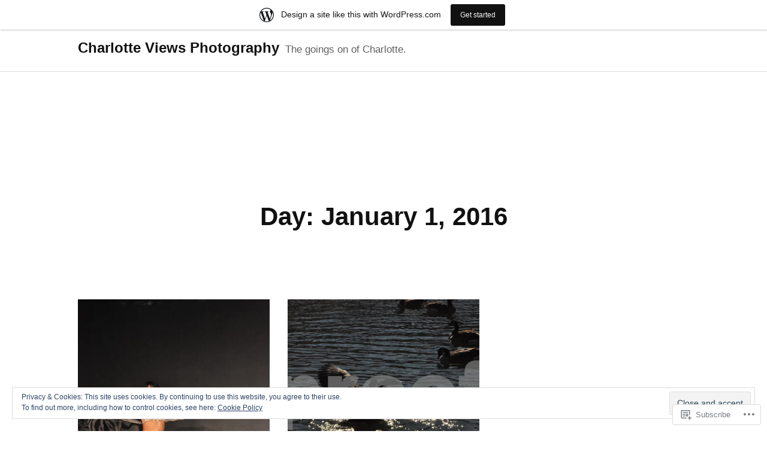

--- FILE ---
content_type: text/html; charset=UTF-8
request_url: https://charlotteviewsphotography.wordpress.com/2016/01/01/
body_size: 29185
content:
<!doctype html>
<html lang="en">
<head>
	<meta charset="UTF-8">
	<meta name="viewport" content="width=device-width, initial-scale=1">
	<link rel="profile" href="http://gmpg.org/xfn/11">

	<title>January 1, 2016 &#8211; Charlotte Views Photography</title>
<meta name='robots' content='max-image-preview:large' />
<link rel='dns-prefetch' href='//s0.wp.com' />
<link rel='dns-prefetch' href='//af.pubmine.com' />
<link rel="alternate" type="application/rss+xml" title="Charlotte Views Photography &raquo; Feed" href="https://charlotteviewsphotography.wordpress.com/feed/" />
<link rel="alternate" type="application/rss+xml" title="Charlotte Views Photography &raquo; Comments Feed" href="https://charlotteviewsphotography.wordpress.com/comments/feed/" />
	<script type="text/javascript">
		/* <![CDATA[ */
		function addLoadEvent(func) {
			var oldonload = window.onload;
			if (typeof window.onload != 'function') {
				window.onload = func;
			} else {
				window.onload = function () {
					oldonload();
					func();
				}
			}
		}
		/* ]]> */
	</script>
	<link crossorigin='anonymous' rel='stylesheet' id='all-css-0-1' href='/_static/??/wp-content/mu-plugins/widgets/eu-cookie-law/templates/style.css,/wp-content/blog-plugins/marketing-bar/css/marketing-bar.css?m=1761640963j&cssminify=yes' type='text/css' media='all' />
<style id='wp-emoji-styles-inline-css'>

	img.wp-smiley, img.emoji {
		display: inline !important;
		border: none !important;
		box-shadow: none !important;
		height: 1em !important;
		width: 1em !important;
		margin: 0 0.07em !important;
		vertical-align: -0.1em !important;
		background: none !important;
		padding: 0 !important;
	}
/*# sourceURL=wp-emoji-styles-inline-css */
</style>
<link crossorigin='anonymous' rel='stylesheet' id='all-css-2-1' href='/wp-content/plugins/gutenberg-core/v22.2.0/build/styles/block-library/style.css?m=1764855221i&cssminify=yes' type='text/css' media='all' />
<style id='wp-block-library-inline-css'>
.has-text-align-justify {
	text-align:justify;
}
.has-text-align-justify{text-align:justify;}

/*# sourceURL=wp-block-library-inline-css */
</style><style id='global-styles-inline-css'>
:root{--wp--preset--aspect-ratio--square: 1;--wp--preset--aspect-ratio--4-3: 4/3;--wp--preset--aspect-ratio--3-4: 3/4;--wp--preset--aspect-ratio--3-2: 3/2;--wp--preset--aspect-ratio--2-3: 2/3;--wp--preset--aspect-ratio--16-9: 16/9;--wp--preset--aspect-ratio--9-16: 9/16;--wp--preset--color--black: #000000;--wp--preset--color--cyan-bluish-gray: #abb8c3;--wp--preset--color--white: #ffffff;--wp--preset--color--pale-pink: #f78da7;--wp--preset--color--vivid-red: #cf2e2e;--wp--preset--color--luminous-vivid-orange: #ff6900;--wp--preset--color--luminous-vivid-amber: #fcb900;--wp--preset--color--light-green-cyan: #7bdcb5;--wp--preset--color--vivid-green-cyan: #00d084;--wp--preset--color--pale-cyan-blue: #8ed1fc;--wp--preset--color--vivid-cyan-blue: #0693e3;--wp--preset--color--vivid-purple: #9b51e0;--wp--preset--color--red: #d63031;--wp--preset--color--charcoal: #111;--wp--preset--color--very-light-gray: #f0f0f0;--wp--preset--color--very-dark-gray: #404040;--wp--preset--color--medium-gray: #606060;--wp--preset--gradient--vivid-cyan-blue-to-vivid-purple: linear-gradient(135deg,rgb(6,147,227) 0%,rgb(155,81,224) 100%);--wp--preset--gradient--light-green-cyan-to-vivid-green-cyan: linear-gradient(135deg,rgb(122,220,180) 0%,rgb(0,208,130) 100%);--wp--preset--gradient--luminous-vivid-amber-to-luminous-vivid-orange: linear-gradient(135deg,rgb(252,185,0) 0%,rgb(255,105,0) 100%);--wp--preset--gradient--luminous-vivid-orange-to-vivid-red: linear-gradient(135deg,rgb(255,105,0) 0%,rgb(207,46,46) 100%);--wp--preset--gradient--very-light-gray-to-cyan-bluish-gray: linear-gradient(135deg,rgb(238,238,238) 0%,rgb(169,184,195) 100%);--wp--preset--gradient--cool-to-warm-spectrum: linear-gradient(135deg,rgb(74,234,220) 0%,rgb(151,120,209) 20%,rgb(207,42,186) 40%,rgb(238,44,130) 60%,rgb(251,105,98) 80%,rgb(254,248,76) 100%);--wp--preset--gradient--blush-light-purple: linear-gradient(135deg,rgb(255,206,236) 0%,rgb(152,150,240) 100%);--wp--preset--gradient--blush-bordeaux: linear-gradient(135deg,rgb(254,205,165) 0%,rgb(254,45,45) 50%,rgb(107,0,62) 100%);--wp--preset--gradient--luminous-dusk: linear-gradient(135deg,rgb(255,203,112) 0%,rgb(199,81,192) 50%,rgb(65,88,208) 100%);--wp--preset--gradient--pale-ocean: linear-gradient(135deg,rgb(255,245,203) 0%,rgb(182,227,212) 50%,rgb(51,167,181) 100%);--wp--preset--gradient--electric-grass: linear-gradient(135deg,rgb(202,248,128) 0%,rgb(113,206,126) 100%);--wp--preset--gradient--midnight: linear-gradient(135deg,rgb(2,3,129) 0%,rgb(40,116,252) 100%);--wp--preset--font-size--small: 13px;--wp--preset--font-size--medium: 20px;--wp--preset--font-size--large: 36px;--wp--preset--font-size--x-large: 42px;--wp--preset--font-family--albert-sans: 'Albert Sans', sans-serif;--wp--preset--font-family--alegreya: Alegreya, serif;--wp--preset--font-family--arvo: Arvo, serif;--wp--preset--font-family--bodoni-moda: 'Bodoni Moda', serif;--wp--preset--font-family--bricolage-grotesque: 'Bricolage Grotesque', sans-serif;--wp--preset--font-family--cabin: Cabin, sans-serif;--wp--preset--font-family--chivo: Chivo, sans-serif;--wp--preset--font-family--commissioner: Commissioner, sans-serif;--wp--preset--font-family--cormorant: Cormorant, serif;--wp--preset--font-family--courier-prime: 'Courier Prime', monospace;--wp--preset--font-family--crimson-pro: 'Crimson Pro', serif;--wp--preset--font-family--dm-mono: 'DM Mono', monospace;--wp--preset--font-family--dm-sans: 'DM Sans', sans-serif;--wp--preset--font-family--dm-serif-display: 'DM Serif Display', serif;--wp--preset--font-family--domine: Domine, serif;--wp--preset--font-family--eb-garamond: 'EB Garamond', serif;--wp--preset--font-family--epilogue: Epilogue, sans-serif;--wp--preset--font-family--fahkwang: Fahkwang, sans-serif;--wp--preset--font-family--figtree: Figtree, sans-serif;--wp--preset--font-family--fira-sans: 'Fira Sans', sans-serif;--wp--preset--font-family--fjalla-one: 'Fjalla One', sans-serif;--wp--preset--font-family--fraunces: Fraunces, serif;--wp--preset--font-family--gabarito: Gabarito, system-ui;--wp--preset--font-family--ibm-plex-mono: 'IBM Plex Mono', monospace;--wp--preset--font-family--ibm-plex-sans: 'IBM Plex Sans', sans-serif;--wp--preset--font-family--ibarra-real-nova: 'Ibarra Real Nova', serif;--wp--preset--font-family--instrument-serif: 'Instrument Serif', serif;--wp--preset--font-family--inter: Inter, sans-serif;--wp--preset--font-family--josefin-sans: 'Josefin Sans', sans-serif;--wp--preset--font-family--jost: Jost, sans-serif;--wp--preset--font-family--libre-baskerville: 'Libre Baskerville', serif;--wp--preset--font-family--libre-franklin: 'Libre Franklin', sans-serif;--wp--preset--font-family--literata: Literata, serif;--wp--preset--font-family--lora: Lora, serif;--wp--preset--font-family--merriweather: Merriweather, serif;--wp--preset--font-family--montserrat: Montserrat, sans-serif;--wp--preset--font-family--newsreader: Newsreader, serif;--wp--preset--font-family--noto-sans-mono: 'Noto Sans Mono', sans-serif;--wp--preset--font-family--nunito: Nunito, sans-serif;--wp--preset--font-family--open-sans: 'Open Sans', sans-serif;--wp--preset--font-family--overpass: Overpass, sans-serif;--wp--preset--font-family--pt-serif: 'PT Serif', serif;--wp--preset--font-family--petrona: Petrona, serif;--wp--preset--font-family--piazzolla: Piazzolla, serif;--wp--preset--font-family--playfair-display: 'Playfair Display', serif;--wp--preset--font-family--plus-jakarta-sans: 'Plus Jakarta Sans', sans-serif;--wp--preset--font-family--poppins: Poppins, sans-serif;--wp--preset--font-family--raleway: Raleway, sans-serif;--wp--preset--font-family--roboto: Roboto, sans-serif;--wp--preset--font-family--roboto-slab: 'Roboto Slab', serif;--wp--preset--font-family--rubik: Rubik, sans-serif;--wp--preset--font-family--rufina: Rufina, serif;--wp--preset--font-family--sora: Sora, sans-serif;--wp--preset--font-family--source-sans-3: 'Source Sans 3', sans-serif;--wp--preset--font-family--source-serif-4: 'Source Serif 4', serif;--wp--preset--font-family--space-mono: 'Space Mono', monospace;--wp--preset--font-family--syne: Syne, sans-serif;--wp--preset--font-family--texturina: Texturina, serif;--wp--preset--font-family--urbanist: Urbanist, sans-serif;--wp--preset--font-family--work-sans: 'Work Sans', sans-serif;--wp--preset--spacing--20: 0.44rem;--wp--preset--spacing--30: 0.67rem;--wp--preset--spacing--40: 1rem;--wp--preset--spacing--50: 1.5rem;--wp--preset--spacing--60: 2.25rem;--wp--preset--spacing--70: 3.38rem;--wp--preset--spacing--80: 5.06rem;--wp--preset--shadow--natural: 6px 6px 9px rgba(0, 0, 0, 0.2);--wp--preset--shadow--deep: 12px 12px 50px rgba(0, 0, 0, 0.4);--wp--preset--shadow--sharp: 6px 6px 0px rgba(0, 0, 0, 0.2);--wp--preset--shadow--outlined: 6px 6px 0px -3px rgb(255, 255, 255), 6px 6px rgb(0, 0, 0);--wp--preset--shadow--crisp: 6px 6px 0px rgb(0, 0, 0);}:where(.is-layout-flex){gap: 0.5em;}:where(.is-layout-grid){gap: 0.5em;}body .is-layout-flex{display: flex;}.is-layout-flex{flex-wrap: wrap;align-items: center;}.is-layout-flex > :is(*, div){margin: 0;}body .is-layout-grid{display: grid;}.is-layout-grid > :is(*, div){margin: 0;}:where(.wp-block-columns.is-layout-flex){gap: 2em;}:where(.wp-block-columns.is-layout-grid){gap: 2em;}:where(.wp-block-post-template.is-layout-flex){gap: 1.25em;}:where(.wp-block-post-template.is-layout-grid){gap: 1.25em;}.has-black-color{color: var(--wp--preset--color--black) !important;}.has-cyan-bluish-gray-color{color: var(--wp--preset--color--cyan-bluish-gray) !important;}.has-white-color{color: var(--wp--preset--color--white) !important;}.has-pale-pink-color{color: var(--wp--preset--color--pale-pink) !important;}.has-vivid-red-color{color: var(--wp--preset--color--vivid-red) !important;}.has-luminous-vivid-orange-color{color: var(--wp--preset--color--luminous-vivid-orange) !important;}.has-luminous-vivid-amber-color{color: var(--wp--preset--color--luminous-vivid-amber) !important;}.has-light-green-cyan-color{color: var(--wp--preset--color--light-green-cyan) !important;}.has-vivid-green-cyan-color{color: var(--wp--preset--color--vivid-green-cyan) !important;}.has-pale-cyan-blue-color{color: var(--wp--preset--color--pale-cyan-blue) !important;}.has-vivid-cyan-blue-color{color: var(--wp--preset--color--vivid-cyan-blue) !important;}.has-vivid-purple-color{color: var(--wp--preset--color--vivid-purple) !important;}.has-black-background-color{background-color: var(--wp--preset--color--black) !important;}.has-cyan-bluish-gray-background-color{background-color: var(--wp--preset--color--cyan-bluish-gray) !important;}.has-white-background-color{background-color: var(--wp--preset--color--white) !important;}.has-pale-pink-background-color{background-color: var(--wp--preset--color--pale-pink) !important;}.has-vivid-red-background-color{background-color: var(--wp--preset--color--vivid-red) !important;}.has-luminous-vivid-orange-background-color{background-color: var(--wp--preset--color--luminous-vivid-orange) !important;}.has-luminous-vivid-amber-background-color{background-color: var(--wp--preset--color--luminous-vivid-amber) !important;}.has-light-green-cyan-background-color{background-color: var(--wp--preset--color--light-green-cyan) !important;}.has-vivid-green-cyan-background-color{background-color: var(--wp--preset--color--vivid-green-cyan) !important;}.has-pale-cyan-blue-background-color{background-color: var(--wp--preset--color--pale-cyan-blue) !important;}.has-vivid-cyan-blue-background-color{background-color: var(--wp--preset--color--vivid-cyan-blue) !important;}.has-vivid-purple-background-color{background-color: var(--wp--preset--color--vivid-purple) !important;}.has-black-border-color{border-color: var(--wp--preset--color--black) !important;}.has-cyan-bluish-gray-border-color{border-color: var(--wp--preset--color--cyan-bluish-gray) !important;}.has-white-border-color{border-color: var(--wp--preset--color--white) !important;}.has-pale-pink-border-color{border-color: var(--wp--preset--color--pale-pink) !important;}.has-vivid-red-border-color{border-color: var(--wp--preset--color--vivid-red) !important;}.has-luminous-vivid-orange-border-color{border-color: var(--wp--preset--color--luminous-vivid-orange) !important;}.has-luminous-vivid-amber-border-color{border-color: var(--wp--preset--color--luminous-vivid-amber) !important;}.has-light-green-cyan-border-color{border-color: var(--wp--preset--color--light-green-cyan) !important;}.has-vivid-green-cyan-border-color{border-color: var(--wp--preset--color--vivid-green-cyan) !important;}.has-pale-cyan-blue-border-color{border-color: var(--wp--preset--color--pale-cyan-blue) !important;}.has-vivid-cyan-blue-border-color{border-color: var(--wp--preset--color--vivid-cyan-blue) !important;}.has-vivid-purple-border-color{border-color: var(--wp--preset--color--vivid-purple) !important;}.has-vivid-cyan-blue-to-vivid-purple-gradient-background{background: var(--wp--preset--gradient--vivid-cyan-blue-to-vivid-purple) !important;}.has-light-green-cyan-to-vivid-green-cyan-gradient-background{background: var(--wp--preset--gradient--light-green-cyan-to-vivid-green-cyan) !important;}.has-luminous-vivid-amber-to-luminous-vivid-orange-gradient-background{background: var(--wp--preset--gradient--luminous-vivid-amber-to-luminous-vivid-orange) !important;}.has-luminous-vivid-orange-to-vivid-red-gradient-background{background: var(--wp--preset--gradient--luminous-vivid-orange-to-vivid-red) !important;}.has-very-light-gray-to-cyan-bluish-gray-gradient-background{background: var(--wp--preset--gradient--very-light-gray-to-cyan-bluish-gray) !important;}.has-cool-to-warm-spectrum-gradient-background{background: var(--wp--preset--gradient--cool-to-warm-spectrum) !important;}.has-blush-light-purple-gradient-background{background: var(--wp--preset--gradient--blush-light-purple) !important;}.has-blush-bordeaux-gradient-background{background: var(--wp--preset--gradient--blush-bordeaux) !important;}.has-luminous-dusk-gradient-background{background: var(--wp--preset--gradient--luminous-dusk) !important;}.has-pale-ocean-gradient-background{background: var(--wp--preset--gradient--pale-ocean) !important;}.has-electric-grass-gradient-background{background: var(--wp--preset--gradient--electric-grass) !important;}.has-midnight-gradient-background{background: var(--wp--preset--gradient--midnight) !important;}.has-small-font-size{font-size: var(--wp--preset--font-size--small) !important;}.has-medium-font-size{font-size: var(--wp--preset--font-size--medium) !important;}.has-large-font-size{font-size: var(--wp--preset--font-size--large) !important;}.has-x-large-font-size{font-size: var(--wp--preset--font-size--x-large) !important;}.has-albert-sans-font-family{font-family: var(--wp--preset--font-family--albert-sans) !important;}.has-alegreya-font-family{font-family: var(--wp--preset--font-family--alegreya) !important;}.has-arvo-font-family{font-family: var(--wp--preset--font-family--arvo) !important;}.has-bodoni-moda-font-family{font-family: var(--wp--preset--font-family--bodoni-moda) !important;}.has-bricolage-grotesque-font-family{font-family: var(--wp--preset--font-family--bricolage-grotesque) !important;}.has-cabin-font-family{font-family: var(--wp--preset--font-family--cabin) !important;}.has-chivo-font-family{font-family: var(--wp--preset--font-family--chivo) !important;}.has-commissioner-font-family{font-family: var(--wp--preset--font-family--commissioner) !important;}.has-cormorant-font-family{font-family: var(--wp--preset--font-family--cormorant) !important;}.has-courier-prime-font-family{font-family: var(--wp--preset--font-family--courier-prime) !important;}.has-crimson-pro-font-family{font-family: var(--wp--preset--font-family--crimson-pro) !important;}.has-dm-mono-font-family{font-family: var(--wp--preset--font-family--dm-mono) !important;}.has-dm-sans-font-family{font-family: var(--wp--preset--font-family--dm-sans) !important;}.has-dm-serif-display-font-family{font-family: var(--wp--preset--font-family--dm-serif-display) !important;}.has-domine-font-family{font-family: var(--wp--preset--font-family--domine) !important;}.has-eb-garamond-font-family{font-family: var(--wp--preset--font-family--eb-garamond) !important;}.has-epilogue-font-family{font-family: var(--wp--preset--font-family--epilogue) !important;}.has-fahkwang-font-family{font-family: var(--wp--preset--font-family--fahkwang) !important;}.has-figtree-font-family{font-family: var(--wp--preset--font-family--figtree) !important;}.has-fira-sans-font-family{font-family: var(--wp--preset--font-family--fira-sans) !important;}.has-fjalla-one-font-family{font-family: var(--wp--preset--font-family--fjalla-one) !important;}.has-fraunces-font-family{font-family: var(--wp--preset--font-family--fraunces) !important;}.has-gabarito-font-family{font-family: var(--wp--preset--font-family--gabarito) !important;}.has-ibm-plex-mono-font-family{font-family: var(--wp--preset--font-family--ibm-plex-mono) !important;}.has-ibm-plex-sans-font-family{font-family: var(--wp--preset--font-family--ibm-plex-sans) !important;}.has-ibarra-real-nova-font-family{font-family: var(--wp--preset--font-family--ibarra-real-nova) !important;}.has-instrument-serif-font-family{font-family: var(--wp--preset--font-family--instrument-serif) !important;}.has-inter-font-family{font-family: var(--wp--preset--font-family--inter) !important;}.has-josefin-sans-font-family{font-family: var(--wp--preset--font-family--josefin-sans) !important;}.has-jost-font-family{font-family: var(--wp--preset--font-family--jost) !important;}.has-libre-baskerville-font-family{font-family: var(--wp--preset--font-family--libre-baskerville) !important;}.has-libre-franklin-font-family{font-family: var(--wp--preset--font-family--libre-franklin) !important;}.has-literata-font-family{font-family: var(--wp--preset--font-family--literata) !important;}.has-lora-font-family{font-family: var(--wp--preset--font-family--lora) !important;}.has-merriweather-font-family{font-family: var(--wp--preset--font-family--merriweather) !important;}.has-montserrat-font-family{font-family: var(--wp--preset--font-family--montserrat) !important;}.has-newsreader-font-family{font-family: var(--wp--preset--font-family--newsreader) !important;}.has-noto-sans-mono-font-family{font-family: var(--wp--preset--font-family--noto-sans-mono) !important;}.has-nunito-font-family{font-family: var(--wp--preset--font-family--nunito) !important;}.has-open-sans-font-family{font-family: var(--wp--preset--font-family--open-sans) !important;}.has-overpass-font-family{font-family: var(--wp--preset--font-family--overpass) !important;}.has-pt-serif-font-family{font-family: var(--wp--preset--font-family--pt-serif) !important;}.has-petrona-font-family{font-family: var(--wp--preset--font-family--petrona) !important;}.has-piazzolla-font-family{font-family: var(--wp--preset--font-family--piazzolla) !important;}.has-playfair-display-font-family{font-family: var(--wp--preset--font-family--playfair-display) !important;}.has-plus-jakarta-sans-font-family{font-family: var(--wp--preset--font-family--plus-jakarta-sans) !important;}.has-poppins-font-family{font-family: var(--wp--preset--font-family--poppins) !important;}.has-raleway-font-family{font-family: var(--wp--preset--font-family--raleway) !important;}.has-roboto-font-family{font-family: var(--wp--preset--font-family--roboto) !important;}.has-roboto-slab-font-family{font-family: var(--wp--preset--font-family--roboto-slab) !important;}.has-rubik-font-family{font-family: var(--wp--preset--font-family--rubik) !important;}.has-rufina-font-family{font-family: var(--wp--preset--font-family--rufina) !important;}.has-sora-font-family{font-family: var(--wp--preset--font-family--sora) !important;}.has-source-sans-3-font-family{font-family: var(--wp--preset--font-family--source-sans-3) !important;}.has-source-serif-4-font-family{font-family: var(--wp--preset--font-family--source-serif-4) !important;}.has-space-mono-font-family{font-family: var(--wp--preset--font-family--space-mono) !important;}.has-syne-font-family{font-family: var(--wp--preset--font-family--syne) !important;}.has-texturina-font-family{font-family: var(--wp--preset--font-family--texturina) !important;}.has-urbanist-font-family{font-family: var(--wp--preset--font-family--urbanist) !important;}.has-work-sans-font-family{font-family: var(--wp--preset--font-family--work-sans) !important;}
/*# sourceURL=global-styles-inline-css */
</style>

<style id='classic-theme-styles-inline-css'>
/*! This file is auto-generated */
.wp-block-button__link{color:#fff;background-color:#32373c;border-radius:9999px;box-shadow:none;text-decoration:none;padding:calc(.667em + 2px) calc(1.333em + 2px);font-size:1.125em}.wp-block-file__button{background:#32373c;color:#fff;text-decoration:none}
/*# sourceURL=/wp-includes/css/classic-themes.min.css */
</style>
<link crossorigin='anonymous' rel='stylesheet' id='all-css-4-1' href='/_static/??-eJx9j9EOgjAMRX/I0iBE8cH4LQzqmG5sWTeJf28NiWIwvDRtc85Ni1OAzo+JxoTBZm1Gxs4r67s7474om6IENi5YgkiPosbecPoQwOlpqeiYd7gIchm+WZFk70Kb3oSj3rRkyQm2pU1BHFAqRGIGqc5kB2kQkVfevMaQFYbBJ8/4/6w1N3+xdUgkYbS0GoVajFuSJg+S3Cbjx58BrrY18a1e3Lk81uXhVFVVc3sBKC6Q6g==&cssminify=yes' type='text/css' media='all' />
<style id='jetpack-global-styles-frontend-style-inline-css'>
:root { --font-headings: unset; --font-base: unset; --font-headings-default: -apple-system,BlinkMacSystemFont,"Segoe UI",Roboto,Oxygen-Sans,Ubuntu,Cantarell,"Helvetica Neue",sans-serif; --font-base-default: -apple-system,BlinkMacSystemFont,"Segoe UI",Roboto,Oxygen-Sans,Ubuntu,Cantarell,"Helvetica Neue",sans-serif;}
/*# sourceURL=jetpack-global-styles-frontend-style-inline-css */
</style>
<link crossorigin='anonymous' rel='stylesheet' id='all-css-6-1' href='/wp-content/themes/h4/global.css?m=1420737423i&cssminify=yes' type='text/css' media='all' />
<script type="text/javascript" id="wpcom-actionbar-placeholder-js-extra">
/* <![CDATA[ */
var actionbardata = {"siteID":"14286867","postID":"0","siteURL":"https://charlotteviewsphotography.wordpress.com","xhrURL":"https://charlotteviewsphotography.wordpress.com/wp-admin/admin-ajax.php","nonce":"8d63a61e57","isLoggedIn":"","statusMessage":"","subsEmailDefault":"instantly","proxyScriptUrl":"https://s0.wp.com/wp-content/js/wpcom-proxy-request.js?m=1513050504i&amp;ver=20211021","i18n":{"followedText":"New posts from this site will now appear in your \u003Ca href=\"https://wordpress.com/reader\"\u003EReader\u003C/a\u003E","foldBar":"Collapse this bar","unfoldBar":"Expand this bar","shortLinkCopied":"Shortlink copied to clipboard."}};
//# sourceURL=wpcom-actionbar-placeholder-js-extra
/* ]]> */
</script>
<script type="text/javascript" id="jetpack-mu-wpcom-settings-js-before">
/* <![CDATA[ */
var JETPACK_MU_WPCOM_SETTINGS = {"assetsUrl":"https://s0.wp.com/wp-content/mu-plugins/jetpack-mu-wpcom-plugin/sun/jetpack_vendor/automattic/jetpack-mu-wpcom/src/build/"};
//# sourceURL=jetpack-mu-wpcom-settings-js-before
/* ]]> */
</script>
<script crossorigin='anonymous' type='text/javascript'  src='/_static/??-eJyFjcsOwiAQRX/I6dSa+lgYvwWBEAgMOAPW/n3bqIk7V2dxT87FqYDOVC1VDIIcKxTOr7kLssN186RjM1a2MTya5fmDLnn6K0HyjlW1v/L37R6zgxKb8yQ4ZTbKCOioRN4hnQo+hw1AmcCZwmvilq7709CPh/54voQFmNpFWg=='></script>
<script type="text/javascript" id="rlt-proxy-js-after">
/* <![CDATA[ */
	rltInitialize( {"token":null,"iframeOrigins":["https:\/\/widgets.wp.com"]} );
//# sourceURL=rlt-proxy-js-after
/* ]]> */
</script>
<link rel="EditURI" type="application/rsd+xml" title="RSD" href="https://charlotteviewsphotography.wordpress.com/xmlrpc.php?rsd" />
<meta name="generator" content="WordPress.com" />

<!-- Jetpack Open Graph Tags -->
<meta property="og:type" content="website" />
<meta property="og:title" content="January 1, 2016 &#8211; Charlotte Views Photography" />
<meta property="og:site_name" content="Charlotte Views Photography" />
<meta property="og:image" content="https://charlotteviewsphotography.wordpress.com/wp-content/uploads/2018/01/3-19-201120charlotte20on20the20green20108-s.jpg?w=133" />
<meta property="og:image:width" content="200" />
<meta property="og:image:height" content="200" />
<meta property="og:image:alt" content="" />
<meta property="og:locale" content="en_US" />
<meta property="fb:app_id" content="249643311490" />

<!-- End Jetpack Open Graph Tags -->
<link rel='openid.server' href='https://charlotteviewsphotography.wordpress.com/?openidserver=1' />
<link rel='openid.delegate' href='https://charlotteviewsphotography.wordpress.com/' />
<link rel="search" type="application/opensearchdescription+xml" href="https://charlotteviewsphotography.wordpress.com/osd.xml" title="Charlotte Views Photography" />
<link rel="search" type="application/opensearchdescription+xml" href="https://s1.wp.com/opensearch.xml" title="WordPress.com" />
		<style type="text/css">
			.recentcomments a {
				display: inline !important;
				padding: 0 !important;
				margin: 0 !important;
			}

			table.recentcommentsavatartop img.avatar, table.recentcommentsavatarend img.avatar {
				border: 0px;
				margin: 0;
			}

			table.recentcommentsavatartop a, table.recentcommentsavatarend a {
				border: 0px !important;
				background-color: transparent !important;
			}

			td.recentcommentsavatarend, td.recentcommentsavatartop {
				padding: 0px 0px 1px 0px;
				margin: 0px;
			}

			td.recentcommentstextend {
				border: none !important;
				padding: 0px 0px 2px 10px;
			}

			.rtl td.recentcommentstextend {
				padding: 0px 10px 2px 0px;
			}

			td.recentcommentstexttop {
				border: none;
				padding: 0px 0px 0px 10px;
			}

			.rtl td.recentcommentstexttop {
				padding: 0px 10px 0px 0px;
			}
		</style>
		<meta name="description" content="2 posts published by FotoArtist on January 1, 2016" />
<script type="text/javascript">
/* <![CDATA[ */
var wa_client = {}; wa_client.cmd = []; wa_client.config = { 'blog_id': 14286867, 'blog_language': 'en', 'is_wordads': false, 'hosting_type': 0, 'afp_account_id': null, 'afp_host_id': 5038568878849053, 'theme': 'pub/photos', '_': { 'title': 'Advertisement', 'privacy_settings': 'Privacy Settings' }, 'formats': [ 'belowpost', 'bottom_sticky', 'sidebar_sticky_right', 'sidebar', 'gutenberg_rectangle', 'gutenberg_leaderboard', 'gutenberg_mobile_leaderboard', 'gutenberg_skyscraper' ] };
/* ]]> */
</script>
		<script type="text/javascript">

			window.doNotSellCallback = function() {

				var linkElements = [
					'a[href="https://wordpress.com/?ref=footer_blog"]',
					'a[href="https://wordpress.com/?ref=footer_website"]',
					'a[href="https://wordpress.com/?ref=vertical_footer"]',
					'a[href^="https://wordpress.com/?ref=footer_segment_"]',
				].join(',');

				var dnsLink = document.createElement( 'a' );
				dnsLink.href = 'https://wordpress.com/advertising-program-optout/';
				dnsLink.classList.add( 'do-not-sell-link' );
				dnsLink.rel = 'nofollow';
				dnsLink.style.marginLeft = '0.5em';
				dnsLink.textContent = 'Do Not Sell or Share My Personal Information';

				var creditLinks = document.querySelectorAll( linkElements );

				if ( 0 === creditLinks.length ) {
					return false;
				}

				Array.prototype.forEach.call( creditLinks, function( el ) {
					el.insertAdjacentElement( 'afterend', dnsLink );
				});

				return true;
			};

		</script>
		<link rel="icon" href="https://charlotteviewsphotography.wordpress.com/wp-content/uploads/2018/01/3-19-201120charlotte20on20the20green20108-s.jpg?w=21" sizes="32x32" />
<link rel="icon" href="https://charlotteviewsphotography.wordpress.com/wp-content/uploads/2018/01/3-19-201120charlotte20on20the20green20108-s.jpg?w=127" sizes="192x192" />
<link rel="apple-touch-icon" href="https://charlotteviewsphotography.wordpress.com/wp-content/uploads/2018/01/3-19-201120charlotte20on20the20green20108-s.jpg?w=119" />
<meta name="msapplication-TileImage" content="https://charlotteviewsphotography.wordpress.com/wp-content/uploads/2018/01/3-19-201120charlotte20on20the20green20108-s.jpg?w=179" />
<script type="text/javascript">
	window.google_analytics_uacct = "UA-52447-2";
</script>

<script type="text/javascript">
	var _gaq = _gaq || [];
	_gaq.push(['_setAccount', 'UA-52447-2']);
	_gaq.push(['_gat._anonymizeIp']);
	_gaq.push(['_setDomainName', 'wordpress.com']);
	_gaq.push(['_initData']);
	_gaq.push(['_trackPageview']);

	(function() {
		var ga = document.createElement('script'); ga.type = 'text/javascript'; ga.async = true;
		ga.src = ('https:' == document.location.protocol ? 'https://ssl' : 'http://www') + '.google-analytics.com/ga.js';
		(document.getElementsByTagName('head')[0] || document.getElementsByTagName('body')[0]).appendChild(ga);
	})();
</script>
<link crossorigin='anonymous' rel='stylesheet' id='all-css-0-3' href='/_static/??-eJydjEsOwjAMRC9EsPiUigXiKKi4Fk3rxFEcK9enlWjXqLt5M6MHNTmUWCgWCOYS28dHhZFK6nD6MahFePmI8GbBSUGrT5SPqHqAvwVBemNSwC6LKfH2WYudPh0kF5R+UeuM7Oc4SHXbsIif4XFqm8u5vd+uzfgFwkVdJw==&cssminify=yes' type='text/css' media='all' />
</head>

<body class="archive date wp-embed-responsive wp-theme-pubphotos customizer-styles-applied hfeed jetpack-reblog-enabled has-marketing-bar has-marketing-bar-theme-photos">
<div id="page" class="site">
	<a class="skip-link screen-reader-text" href="#content">Skip to content</a>

	<header id="masthead" class="site-header">
		<div class="container">
			<div class="site-branding">
			
									<p class="site-title"><a href="https://charlotteviewsphotography.wordpress.com/" rel="home">Charlotte Views Photography</a></p>
										<p class="site-description">The goings on of Charlotte.</p>
							</div><!-- .site-branding -->

			<nav id="site-navigation" class="main-navigation">
				<button class="menu-toggle" aria-controls="primary-menu" aria-expanded="false">
					<svg class="icon icon-menu" aria-labelledby="title-6970964618cf4" role="img"><title id="title-6970964618cf4">Open Menu</title> <use href="#icon-menu" xlink:href="#icon-menu"></use> </svg><svg class="icon icon-close-alt" aria-labelledby="title-6970964618cfc" role="img"><title id="title-6970964618cfc">Close Menu</title> <use href="#icon-close-alt" xlink:href="#icon-close-alt"></use> </svg>					<span>
					Menu					</span>
				</button>
				<div id="primary-menu" class="menu"></div>
			</nav><!-- #site-navigation -->
		</div><!-- .container -->
	</header><!-- #masthead -->

	<div id="content" class="site-content">
		
	<div id="primary" class="content-area">
		<main id="main" class="site-main">

		
			<header class="page-header">
				<h1 class="page-title">Day: <span>January 1, 2016</span></h1>			</header><!-- .page-header -->

			
<article id="post-4171" class="post-4171 post type-post status-publish format-link has-post-thumbnail hentry category-belly-dance-charlotte category-charlotte-north-carolina category-north-carolina tag-belly-dance tag-belly-dancer tag-belly-dancing tag-bellydance tag-bellydancing tag-charlotte tag-color tag-color-photography tag-dance tag-dance-showcase-with-munique-neith tag-dancer tag-dancing tag-dark tag-digital tag-digital-photography tag-north-carolina tag-performance tag-performer tag-performing tag-photograph tag-photography tag-show post_format-link fallback-thumbnail">
	<div class="container">
					<a class="post-thumbnail" href="https://charlotteviewsphotography.wordpress.com/2016/01/01/1675-dance-showcase-with-munique-neith/">
				<img width="510" height="640" src="https://charlotteviewsphotography.wordpress.com/wp-content/uploads/2016/01/i-lpwbh4w-xl.jpg?w=510&amp;h=640&amp;crop=1" class="attachment-photos-grid-thumb size-photos-grid-thumb wp-post-image" alt="" decoding="async" srcset="https://charlotteviewsphotography.wordpress.com/wp-content/uploads/2016/01/i-lpwbh4w-xl.jpg?w=510&amp;h=640&amp;crop=1 510w, https://charlotteviewsphotography.wordpress.com/wp-content/uploads/2016/01/i-lpwbh4w-xl.jpg?w=120&amp;h=150&amp;crop=1 120w, https://charlotteviewsphotography.wordpress.com/wp-content/uploads/2016/01/i-lpwbh4w-xl.jpg?w=239&amp;h=300&amp;crop=1 239w" sizes="(max-width: 510px) 100vw, 510px" data-attachment-id="7649" data-permalink="https://charlotteviewsphotography.wordpress.com/2016/01/01/1675-dance-showcase-with-munique-neith/i-lpwbh4w-xl/" data-orig-file="https://charlotteviewsphotography.wordpress.com/wp-content/uploads/2016/01/i-lpwbh4w-xl.jpg" data-orig-size="510,768" data-comments-opened="1" data-image-meta="{&quot;aperture&quot;:&quot;0&quot;,&quot;credit&quot;:&quot;&quot;,&quot;camera&quot;:&quot;NIKON D90&quot;,&quot;caption&quot;:&quot;&quot;,&quot;created_timestamp&quot;:&quot;1363248756&quot;,&quot;copyright&quot;:&quot;&quot;,&quot;focal_length&quot;:&quot;62&quot;,&quot;iso&quot;:&quot;0&quot;,&quot;shutter_speed&quot;:&quot;0.025&quot;,&quot;title&quot;:&quot;&quot;,&quot;orientation&quot;:&quot;0&quot;}" data-image-title="i-lpwbh4w-xl" data-image-description="" data-image-caption="" data-medium-file="https://charlotteviewsphotography.wordpress.com/wp-content/uploads/2016/01/i-lpwbh4w-xl.jpg?w=199" data-large-file="https://charlotteviewsphotography.wordpress.com/wp-content/uploads/2016/01/i-lpwbh4w-xl.jpg?w=510" />				<span class="screen-reader-text">1675 Dance Showcase with Munique&nbsp;Neith</span>
			</a>

			</div>
</article><!-- #post-4171 -->

<article id="post-4263" class="post-4263 post type-post status-publish format-image hentry category-charlotte-north-carolina category-north-carolina tag-birds tag-charlotte tag-color tag-color-photography tag-north-carolina tag-photography tag-water post_format-post-format-image has-post-thumbnail fallback-thumbnail">
	<div class="container">
					<a class="post-thumbnail" href="https://charlotteviewsphotography.wordpress.com/2016/01/01/25-birds/">
				<img width="640" height="640" src="https://i0.wp.com/travelsandabstracts.smugmug.com/North-Carolina/Oysterroastsandbirds/i-XPvqNXw/1/L/11-10-2012%20Oyster%20Roast%20and%20Birds%20039-L.jpg?resize=640%2C640&#038;ssl=1&#038;crop=1" loading="lazy" decoding="async" title="25 Birds" class="attachment-photos-grid-thumb wp-post-image" />				<span class="screen-reader-text">25 Birds</span>
			</a>

			</div>
</article><!-- #post-4263 -->

		</main><!-- #main -->
	</div><!-- #primary -->


<aside id="secondary" class="widget-area">
	<div class="container">
		<section id="media_gallery-2" class="widget widget_media_gallery"><h2 class="widget-title">Beats Antique in Charlotte</h2><p class="jetpack-slideshow-noscript robots-nocontent">This slideshow requires JavaScript.</p><div id="gallery-4263-1-slideshow" class="jetpack-slideshow-window jetpack-slideshow jetpack-slideshow-black" data-trans="fade" data-autostart="1" data-gallery="[{&quot;src&quot;:&quot;https:\/\/charlotteviewsphotography.wordpress.com\/wp-content\/uploads\/2019\/01\/5-5-2012-beats-antique-497.jpg&quot;,&quot;id&quot;:&quot;14762&quot;,&quot;title&quot;:&quot;5-5-2012 Beats Antique\u0026nbsp;497.JPG&quot;,&quot;alt&quot;:&quot;&quot;,&quot;caption&quot;:&quot;&quot;,&quot;itemprop&quot;:&quot;image&quot;},{&quot;src&quot;:&quot;https:\/\/charlotteviewsphotography.wordpress.com\/wp-content\/uploads\/2019\/01\/5-5-2012-beats-antique-489.jpg&quot;,&quot;id&quot;:&quot;14759&quot;,&quot;title&quot;:&quot;5-5-2012 Beats Antique\u0026nbsp;489.JPG&quot;,&quot;alt&quot;:&quot;&quot;,&quot;caption&quot;:&quot;&quot;,&quot;itemprop&quot;:&quot;image&quot;},{&quot;src&quot;:&quot;https:\/\/charlotteviewsphotography.wordpress.com\/wp-content\/uploads\/2019\/01\/5-5-2012-beats-antique-488.jpg&quot;,&quot;id&quot;:&quot;14757&quot;,&quot;title&quot;:&quot;5-5-2012 Beats Antique\u0026nbsp;488.JPG&quot;,&quot;alt&quot;:&quot;&quot;,&quot;caption&quot;:&quot;&quot;,&quot;itemprop&quot;:&quot;image&quot;},{&quot;src&quot;:&quot;https:\/\/charlotteviewsphotography.wordpress.com\/wp-content\/uploads\/2019\/01\/5-5-2012-beats-antique-487.jpg&quot;,&quot;id&quot;:&quot;14755&quot;,&quot;title&quot;:&quot;5-5-2012 Beats Antique\u0026nbsp;487.JPG&quot;,&quot;alt&quot;:&quot;&quot;,&quot;caption&quot;:&quot;&quot;,&quot;itemprop&quot;:&quot;image&quot;},{&quot;src&quot;:&quot;https:\/\/charlotteviewsphotography.wordpress.com\/wp-content\/uploads\/2019\/01\/5-5-2012-beats-antique-485.jpg&quot;,&quot;id&quot;:&quot;14753&quot;,&quot;title&quot;:&quot;5-5-2012 Beats Antique\u0026nbsp;485.JPG&quot;,&quot;alt&quot;:&quot;&quot;,&quot;caption&quot;:&quot;&quot;,&quot;itemprop&quot;:&quot;image&quot;},{&quot;src&quot;:&quot;https:\/\/charlotteviewsphotography.wordpress.com\/wp-content\/uploads\/2019\/01\/5-5-2012-beats-antique-482.jpg&quot;,&quot;id&quot;:&quot;14751&quot;,&quot;title&quot;:&quot;5-5-2012 Beats Antique\u0026nbsp;482.JPG&quot;,&quot;alt&quot;:&quot;&quot;,&quot;caption&quot;:&quot;&quot;,&quot;itemprop&quot;:&quot;image&quot;},{&quot;src&quot;:&quot;https:\/\/charlotteviewsphotography.wordpress.com\/wp-content\/uploads\/2019\/01\/5-5-2012-beats-antique-480.jpg&quot;,&quot;id&quot;:&quot;14749&quot;,&quot;title&quot;:&quot;5-5-2012 Beats Antique\u0026nbsp;480.JPG&quot;,&quot;alt&quot;:&quot;&quot;,&quot;caption&quot;:&quot;&quot;,&quot;itemprop&quot;:&quot;image&quot;},{&quot;src&quot;:&quot;https:\/\/charlotteviewsphotography.wordpress.com\/wp-content\/uploads\/2019\/01\/5-5-2012-beats-antique-479.jpg&quot;,&quot;id&quot;:&quot;14747&quot;,&quot;title&quot;:&quot;5-5-2012 Beats Antique\u0026nbsp;479.JPG&quot;,&quot;alt&quot;:&quot;&quot;,&quot;caption&quot;:&quot;&quot;,&quot;itemprop&quot;:&quot;image&quot;},{&quot;src&quot;:&quot;https:\/\/charlotteviewsphotography.wordpress.com\/wp-content\/uploads\/2019\/01\/5-5-2012-beats-antique-478.jpg&quot;,&quot;id&quot;:&quot;14744&quot;,&quot;title&quot;:&quot;5-5-2012 Beats Antique\u0026nbsp;478.JPG&quot;,&quot;alt&quot;:&quot;&quot;,&quot;caption&quot;:&quot;&quot;,&quot;itemprop&quot;:&quot;image&quot;},{&quot;src&quot;:&quot;https:\/\/charlotteviewsphotography.wordpress.com\/wp-content\/uploads\/2019\/01\/5-5-2012-beats-antique-477.jpg&quot;,&quot;id&quot;:&quot;14740&quot;,&quot;title&quot;:&quot;5-5-2012 Beats Antique\u0026nbsp;477.JPG&quot;,&quot;alt&quot;:&quot;&quot;,&quot;caption&quot;:&quot;&quot;,&quot;itemprop&quot;:&quot;image&quot;},{&quot;src&quot;:&quot;https:\/\/charlotteviewsphotography.wordpress.com\/wp-content\/uploads\/2019\/01\/5-5-2012-beats-antique-468.jpg&quot;,&quot;id&quot;:&quot;14738&quot;,&quot;title&quot;:&quot;5-5-2012 Beats Antique\u0026nbsp;468.JPG&quot;,&quot;alt&quot;:&quot;&quot;,&quot;caption&quot;:&quot;&quot;,&quot;itemprop&quot;:&quot;image&quot;},{&quot;src&quot;:&quot;https:\/\/charlotteviewsphotography.wordpress.com\/wp-content\/uploads\/2019\/01\/5-5-2012-beats-antique-467.jpg&quot;,&quot;id&quot;:&quot;14736&quot;,&quot;title&quot;:&quot;5-5-2012 Beats Antique\u0026nbsp;467.JPG&quot;,&quot;alt&quot;:&quot;&quot;,&quot;caption&quot;:&quot;&quot;,&quot;itemprop&quot;:&quot;image&quot;},{&quot;src&quot;:&quot;https:\/\/charlotteviewsphotography.wordpress.com\/wp-content\/uploads\/2019\/01\/5-5-2012-beats-antique-466.jpg&quot;,&quot;id&quot;:&quot;14734&quot;,&quot;title&quot;:&quot;5-5-2012 Beats Antique\u0026nbsp;466.JPG&quot;,&quot;alt&quot;:&quot;&quot;,&quot;caption&quot;:&quot;&quot;,&quot;itemprop&quot;:&quot;image&quot;},{&quot;src&quot;:&quot;https:\/\/charlotteviewsphotography.wordpress.com\/wp-content\/uploads\/2019\/01\/5-5-2012-beats-antique-465.jpg&quot;,&quot;id&quot;:&quot;14728&quot;,&quot;title&quot;:&quot;5-5-2012 Beats Antique\u0026nbsp;465.JPG&quot;,&quot;alt&quot;:&quot;&quot;,&quot;caption&quot;:&quot;&quot;,&quot;itemprop&quot;:&quot;image&quot;},{&quot;src&quot;:&quot;https:\/\/charlotteviewsphotography.wordpress.com\/wp-content\/uploads\/2019\/01\/5-5-2012-beats-antique-463.jpg&quot;,&quot;id&quot;:&quot;14726&quot;,&quot;title&quot;:&quot;5-5-2012 Beats Antique\u0026nbsp;463.JPG&quot;,&quot;alt&quot;:&quot;&quot;,&quot;caption&quot;:&quot;&quot;,&quot;itemprop&quot;:&quot;image&quot;},{&quot;src&quot;:&quot;https:\/\/charlotteviewsphotography.wordpress.com\/wp-content\/uploads\/2019\/01\/5-5-2012-beats-antique-462.jpg&quot;,&quot;id&quot;:&quot;14724&quot;,&quot;title&quot;:&quot;5-5-2012 Beats Antique\u0026nbsp;462.JPG&quot;,&quot;alt&quot;:&quot;&quot;,&quot;caption&quot;:&quot;&quot;,&quot;itemprop&quot;:&quot;image&quot;},{&quot;src&quot;:&quot;https:\/\/charlotteviewsphotography.wordpress.com\/wp-content\/uploads\/2019\/01\/5-5-2012-beats-antique-460.jpg&quot;,&quot;id&quot;:&quot;14722&quot;,&quot;title&quot;:&quot;5-5-2012 Beats Antique\u0026nbsp;460.JPG&quot;,&quot;alt&quot;:&quot;&quot;,&quot;caption&quot;:&quot;&quot;,&quot;itemprop&quot;:&quot;image&quot;},{&quot;src&quot;:&quot;https:\/\/charlotteviewsphotography.wordpress.com\/wp-content\/uploads\/2019\/01\/5-5-2012-beats-antique-459.jpg&quot;,&quot;id&quot;:&quot;14720&quot;,&quot;title&quot;:&quot;5-5-2012 Beats Antique\u0026nbsp;459.JPG&quot;,&quot;alt&quot;:&quot;&quot;,&quot;caption&quot;:&quot;&quot;,&quot;itemprop&quot;:&quot;image&quot;},{&quot;src&quot;:&quot;https:\/\/charlotteviewsphotography.wordpress.com\/wp-content\/uploads\/2019\/01\/5-5-2012-beats-antique-458.jpg&quot;,&quot;id&quot;:&quot;14717&quot;,&quot;title&quot;:&quot;5-5-2012 Beats Antique\u0026nbsp;458.JPG&quot;,&quot;alt&quot;:&quot;&quot;,&quot;caption&quot;:&quot;&quot;,&quot;itemprop&quot;:&quot;image&quot;},{&quot;src&quot;:&quot;https:\/\/charlotteviewsphotography.wordpress.com\/wp-content\/uploads\/2019\/01\/5-5-2012-beats-antique-457.jpg&quot;,&quot;id&quot;:&quot;14715&quot;,&quot;title&quot;:&quot;5-5-2012 Beats Antique\u0026nbsp;457.JPG&quot;,&quot;alt&quot;:&quot;&quot;,&quot;caption&quot;:&quot;&quot;,&quot;itemprop&quot;:&quot;image&quot;},{&quot;src&quot;:&quot;https:\/\/charlotteviewsphotography.wordpress.com\/wp-content\/uploads\/2017\/05\/5-5-201220beats20antique20431-s.jpg&quot;,&quot;id&quot;:&quot;12207&quot;,&quot;title&quot;:&quot;5-5-201220beats20antique20431-s&quot;,&quot;alt&quot;:&quot;&quot;,&quot;caption&quot;:&quot;&quot;,&quot;itemprop&quot;:&quot;image&quot;},{&quot;src&quot;:&quot;https:\/\/charlotteviewsphotography.wordpress.com\/wp-content\/uploads\/2017\/05\/5-5-201220beats20antique20429-s.jpg&quot;,&quot;id&quot;:&quot;12205&quot;,&quot;title&quot;:&quot;5-5-201220beats20antique20429-s&quot;,&quot;alt&quot;:&quot;&quot;,&quot;caption&quot;:&quot;&quot;,&quot;itemprop&quot;:&quot;image&quot;},{&quot;src&quot;:&quot;https:\/\/charlotteviewsphotography.wordpress.com\/wp-content\/uploads\/2017\/05\/5-5-201220beats20antique20428-s.jpg&quot;,&quot;id&quot;:&quot;12200&quot;,&quot;title&quot;:&quot;5-5-201220beats20antique20428-s&quot;,&quot;alt&quot;:&quot;&quot;,&quot;caption&quot;:&quot;&quot;,&quot;itemprop&quot;:&quot;image&quot;},{&quot;src&quot;:&quot;https:\/\/charlotteviewsphotography.wordpress.com\/wp-content\/uploads\/2017\/05\/5-5-201220beats20antique20427-s.jpg&quot;,&quot;id&quot;:&quot;12198&quot;,&quot;title&quot;:&quot;5-5-201220beats20antique20427-s&quot;,&quot;alt&quot;:&quot;&quot;,&quot;caption&quot;:&quot;&quot;,&quot;itemprop&quot;:&quot;image&quot;},{&quot;src&quot;:&quot;https:\/\/charlotteviewsphotography.wordpress.com\/wp-content\/uploads\/2017\/05\/5-5-201220beats20antique20426-s.jpg&quot;,&quot;id&quot;:&quot;12194&quot;,&quot;title&quot;:&quot;5-5-201220beats20antique20426-s&quot;,&quot;alt&quot;:&quot;&quot;,&quot;caption&quot;:&quot;&quot;,&quot;itemprop&quot;:&quot;image&quot;},{&quot;src&quot;:&quot;https:\/\/charlotteviewsphotography.wordpress.com\/wp-content\/uploads\/2017\/05\/5-5-201220beats20antique20425-s.jpg&quot;,&quot;id&quot;:&quot;12192&quot;,&quot;title&quot;:&quot;5-5-201220beats20antique20425-s&quot;,&quot;alt&quot;:&quot;&quot;,&quot;caption&quot;:&quot;&quot;,&quot;itemprop&quot;:&quot;image&quot;},{&quot;src&quot;:&quot;https:\/\/charlotteviewsphotography.wordpress.com\/wp-content\/uploads\/2017\/05\/5-5-201220beats20antique20424-s.jpg&quot;,&quot;id&quot;:&quot;12188&quot;,&quot;title&quot;:&quot;5-5-201220beats20antique20424-s&quot;,&quot;alt&quot;:&quot;&quot;,&quot;caption&quot;:&quot;&quot;,&quot;itemprop&quot;:&quot;image&quot;},{&quot;src&quot;:&quot;https:\/\/charlotteviewsphotography.wordpress.com\/wp-content\/uploads\/2017\/05\/5-5-201220beats20antique20419-s.jpg&quot;,&quot;id&quot;:&quot;12185&quot;,&quot;title&quot;:&quot;5-5-201220beats20antique20419-s&quot;,&quot;alt&quot;:&quot;&quot;,&quot;caption&quot;:&quot;&quot;,&quot;itemprop&quot;:&quot;image&quot;},{&quot;src&quot;:&quot;https:\/\/charlotteviewsphotography.wordpress.com\/wp-content\/uploads\/2017\/05\/5-5-201220beats20antique20418-s.jpg&quot;,&quot;id&quot;:&quot;12180&quot;,&quot;title&quot;:&quot;5-5-201220beats20antique20418-s&quot;,&quot;alt&quot;:&quot;&quot;,&quot;caption&quot;:&quot;&quot;,&quot;itemprop&quot;:&quot;image&quot;},{&quot;src&quot;:&quot;https:\/\/charlotteviewsphotography.wordpress.com\/wp-content\/uploads\/2017\/05\/5-5-201220beats20antique20414-s.jpg&quot;,&quot;id&quot;:&quot;12178&quot;,&quot;title&quot;:&quot;5-5-201220beats20antique20414-s&quot;,&quot;alt&quot;:&quot;&quot;,&quot;caption&quot;:&quot;&quot;,&quot;itemprop&quot;:&quot;image&quot;},{&quot;src&quot;:&quot;https:\/\/charlotteviewsphotography.wordpress.com\/wp-content\/uploads\/2017\/05\/5-5-201220beats20antique20410-s.jpg&quot;,&quot;id&quot;:&quot;12173&quot;,&quot;title&quot;:&quot;5-5-201220beats20antique20410-s&quot;,&quot;alt&quot;:&quot;&quot;,&quot;caption&quot;:&quot;&quot;,&quot;itemprop&quot;:&quot;image&quot;},{&quot;src&quot;:&quot;https:\/\/charlotteviewsphotography.wordpress.com\/wp-content\/uploads\/2017\/05\/5-5-201220beats20antique20409-s.jpg&quot;,&quot;id&quot;:&quot;12171&quot;,&quot;title&quot;:&quot;5-5-201220beats20antique20409-s&quot;,&quot;alt&quot;:&quot;&quot;,&quot;caption&quot;:&quot;&quot;,&quot;itemprop&quot;:&quot;image&quot;},{&quot;src&quot;:&quot;https:\/\/charlotteviewsphotography.wordpress.com\/wp-content\/uploads\/2017\/05\/5-5-201220beats20antique20406-s.jpg&quot;,&quot;id&quot;:&quot;12165&quot;,&quot;title&quot;:&quot;5-5-201220beats20antique20406-s&quot;,&quot;alt&quot;:&quot;&quot;,&quot;caption&quot;:&quot;&quot;,&quot;itemprop&quot;:&quot;image&quot;},{&quot;src&quot;:&quot;https:\/\/charlotteviewsphotography.wordpress.com\/wp-content\/uploads\/2017\/05\/5-5-201220beats20antique20405-s.jpg&quot;,&quot;id&quot;:&quot;12162&quot;,&quot;title&quot;:&quot;5-5-201220beats20antique20405-s&quot;,&quot;alt&quot;:&quot;&quot;,&quot;caption&quot;:&quot;&quot;,&quot;itemprop&quot;:&quot;image&quot;},{&quot;src&quot;:&quot;https:\/\/charlotteviewsphotography.wordpress.com\/wp-content\/uploads\/2017\/05\/5-5-201220beats20antique20403-s1.jpg&quot;,&quot;id&quot;:&quot;12160&quot;,&quot;title&quot;:&quot;5-5-201220beats20antique20403-s1&quot;,&quot;alt&quot;:&quot;&quot;,&quot;caption&quot;:&quot;&quot;,&quot;itemprop&quot;:&quot;image&quot;},{&quot;src&quot;:&quot;https:\/\/charlotteviewsphotography.wordpress.com\/wp-content\/uploads\/2017\/05\/5-5-201220beats20antique20404-s.jpg&quot;,&quot;id&quot;:&quot;12156&quot;,&quot;title&quot;:&quot;5-5-201220beats20antique20404-s&quot;,&quot;alt&quot;:&quot;&quot;,&quot;caption&quot;:&quot;&quot;,&quot;itemprop&quot;:&quot;image&quot;},{&quot;src&quot;:&quot;https:\/\/charlotteviewsphotography.wordpress.com\/wp-content\/uploads\/2017\/05\/5-5-201220beats20antique20403-s.jpg&quot;,&quot;id&quot;:&quot;12153&quot;,&quot;title&quot;:&quot;5-5-201220beats20antique20403-s&quot;,&quot;alt&quot;:&quot;&quot;,&quot;caption&quot;:&quot;&quot;,&quot;itemprop&quot;:&quot;image&quot;},{&quot;src&quot;:&quot;https:\/\/charlotteviewsphotography.wordpress.com\/wp-content\/uploads\/2017\/05\/5-5-201220beats20antique20396-s.jpg&quot;,&quot;id&quot;:&quot;12149&quot;,&quot;title&quot;:&quot;5-5-201220beats20antique20396-s&quot;,&quot;alt&quot;:&quot;&quot;,&quot;caption&quot;:&quot;&quot;,&quot;itemprop&quot;:&quot;image&quot;},{&quot;src&quot;:&quot;https:\/\/charlotteviewsphotography.wordpress.com\/wp-content\/uploads\/2017\/05\/5-5-201220beats20antique20394-s.jpg&quot;,&quot;id&quot;:&quot;12146&quot;,&quot;title&quot;:&quot;5-5-201220beats20antique20394-s&quot;,&quot;alt&quot;:&quot;&quot;,&quot;caption&quot;:&quot;&quot;,&quot;itemprop&quot;:&quot;image&quot;},{&quot;src&quot;:&quot;https:\/\/charlotteviewsphotography.wordpress.com\/wp-content\/uploads\/2017\/05\/5-5-201220beats20antique20392-s.jpg&quot;,&quot;id&quot;:&quot;12142&quot;,&quot;title&quot;:&quot;5-5-201220beats20antique20392-s&quot;,&quot;alt&quot;:&quot;&quot;,&quot;caption&quot;:&quot;&quot;,&quot;itemprop&quot;:&quot;image&quot;},{&quot;src&quot;:&quot;https:\/\/charlotteviewsphotography.wordpress.com\/wp-content\/uploads\/2017\/05\/5-5-201220beats20antique20391-s.jpg&quot;,&quot;id&quot;:&quot;12139&quot;,&quot;title&quot;:&quot;5-5-201220beats20antique20391-s&quot;,&quot;alt&quot;:&quot;&quot;,&quot;caption&quot;:&quot;&quot;,&quot;itemprop&quot;:&quot;image&quot;},{&quot;src&quot;:&quot;https:\/\/charlotteviewsphotography.wordpress.com\/wp-content\/uploads\/2017\/05\/5-5-201220beats20antique20389-s.jpg&quot;,&quot;id&quot;:&quot;12136&quot;,&quot;title&quot;:&quot;5-5-201220beats20antique20389-s&quot;,&quot;alt&quot;:&quot;&quot;,&quot;caption&quot;:&quot;&quot;,&quot;itemprop&quot;:&quot;image&quot;},{&quot;src&quot;:&quot;https:\/\/charlotteviewsphotography.wordpress.com\/wp-content\/uploads\/2017\/05\/5-5-201220beats20antique20387-s.jpg&quot;,&quot;id&quot;:&quot;12134&quot;,&quot;title&quot;:&quot;5-5-201220beats20antique20387-s&quot;,&quot;alt&quot;:&quot;&quot;,&quot;caption&quot;:&quot;&quot;,&quot;itemprop&quot;:&quot;image&quot;},{&quot;src&quot;:&quot;https:\/\/charlotteviewsphotography.wordpress.com\/wp-content\/uploads\/2017\/05\/5-5-201220beats20antique20386-s.jpg&quot;,&quot;id&quot;:&quot;12129&quot;,&quot;title&quot;:&quot;5-5-201220beats20antique20386-s&quot;,&quot;alt&quot;:&quot;&quot;,&quot;caption&quot;:&quot;&quot;,&quot;itemprop&quot;:&quot;image&quot;},{&quot;src&quot;:&quot;https:\/\/charlotteviewsphotography.wordpress.com\/wp-content\/uploads\/2017\/05\/5-5-201220beats20antique20383-s.jpg&quot;,&quot;id&quot;:&quot;12125&quot;,&quot;title&quot;:&quot;5-5-201220beats20antique20383-s&quot;,&quot;alt&quot;:&quot;&quot;,&quot;caption&quot;:&quot;&quot;,&quot;itemprop&quot;:&quot;image&quot;},{&quot;src&quot;:&quot;https:\/\/charlotteviewsphotography.wordpress.com\/wp-content\/uploads\/2017\/05\/5-5-201220beats20antique20377-s.jpg&quot;,&quot;id&quot;:&quot;12121&quot;,&quot;title&quot;:&quot;5-5-201220beats20antique20377-s&quot;,&quot;alt&quot;:&quot;&quot;,&quot;caption&quot;:&quot;&quot;,&quot;itemprop&quot;:&quot;image&quot;},{&quot;src&quot;:&quot;https:\/\/charlotteviewsphotography.wordpress.com\/wp-content\/uploads\/2017\/05\/5-5-201220beats20antique20373-s.jpg&quot;,&quot;id&quot;:&quot;12119&quot;,&quot;title&quot;:&quot;5-5-201220beats20antique20373-s&quot;,&quot;alt&quot;:&quot;&quot;,&quot;caption&quot;:&quot;&quot;,&quot;itemprop&quot;:&quot;image&quot;},{&quot;src&quot;:&quot;https:\/\/charlotteviewsphotography.wordpress.com\/wp-content\/uploads\/2017\/05\/5-5-201220beats20antique20372-s.jpg&quot;,&quot;id&quot;:&quot;12117&quot;,&quot;title&quot;:&quot;5-5-201220beats20antique20372-s&quot;,&quot;alt&quot;:&quot;&quot;,&quot;caption&quot;:&quot;&quot;,&quot;itemprop&quot;:&quot;image&quot;},{&quot;src&quot;:&quot;https:\/\/charlotteviewsphotography.wordpress.com\/wp-content\/uploads\/2017\/05\/5-5-201220beats20antique20370-s.jpg&quot;,&quot;id&quot;:&quot;12109&quot;,&quot;title&quot;:&quot;5-5-201220beats20antique20370-s&quot;,&quot;alt&quot;:&quot;&quot;,&quot;caption&quot;:&quot;&quot;,&quot;itemprop&quot;:&quot;image&quot;},{&quot;src&quot;:&quot;https:\/\/charlotteviewsphotography.wordpress.com\/wp-content\/uploads\/2017\/05\/5-5-201220beats20antique20368-s.jpg&quot;,&quot;id&quot;:&quot;12107&quot;,&quot;title&quot;:&quot;5-5-201220beats20antique20368-s&quot;,&quot;alt&quot;:&quot;&quot;,&quot;caption&quot;:&quot;&quot;,&quot;itemprop&quot;:&quot;image&quot;},{&quot;src&quot;:&quot;https:\/\/charlotteviewsphotography.wordpress.com\/wp-content\/uploads\/2017\/05\/5-5-201220beats20antique20366-s.jpg&quot;,&quot;id&quot;:&quot;12103&quot;,&quot;title&quot;:&quot;5-5-201220beats20antique20366-s&quot;,&quot;alt&quot;:&quot;&quot;,&quot;caption&quot;:&quot;&quot;,&quot;itemprop&quot;:&quot;image&quot;},{&quot;src&quot;:&quot;https:\/\/charlotteviewsphotography.wordpress.com\/wp-content\/uploads\/2017\/05\/5-5-201220beats20antique20364-s.jpg&quot;,&quot;id&quot;:&quot;12101&quot;,&quot;title&quot;:&quot;5-5-201220beats20antique20364-s&quot;,&quot;alt&quot;:&quot;&quot;,&quot;caption&quot;:&quot;&quot;,&quot;itemprop&quot;:&quot;image&quot;},{&quot;src&quot;:&quot;https:\/\/charlotteviewsphotography.wordpress.com\/wp-content\/uploads\/2017\/05\/5-5-201220beats20antique20363-s.jpg&quot;,&quot;id&quot;:&quot;12099&quot;,&quot;title&quot;:&quot;5-5-201220beats20antique20363-s&quot;,&quot;alt&quot;:&quot;&quot;,&quot;caption&quot;:&quot;&quot;,&quot;itemprop&quot;:&quot;image&quot;},{&quot;src&quot;:&quot;https:\/\/charlotteviewsphotography.wordpress.com\/wp-content\/uploads\/2017\/05\/5-5-201220beats20antique20361-s.jpg&quot;,&quot;id&quot;:&quot;12093&quot;,&quot;title&quot;:&quot;5-5-201220beats20antique20361-s&quot;,&quot;alt&quot;:&quot;&quot;,&quot;caption&quot;:&quot;&quot;,&quot;itemprop&quot;:&quot;image&quot;},{&quot;src&quot;:&quot;https:\/\/charlotteviewsphotography.wordpress.com\/wp-content\/uploads\/2017\/05\/5-5-201220beats20antique20360-s.jpg&quot;,&quot;id&quot;:&quot;12089&quot;,&quot;title&quot;:&quot;5-5-201220beats20antique20360-s&quot;,&quot;alt&quot;:&quot;&quot;,&quot;caption&quot;:&quot;&quot;,&quot;itemprop&quot;:&quot;image&quot;},{&quot;src&quot;:&quot;https:\/\/charlotteviewsphotography.wordpress.com\/wp-content\/uploads\/2017\/05\/5-5-201220beats20antique20354-s.jpg&quot;,&quot;id&quot;:&quot;12086&quot;,&quot;title&quot;:&quot;5-5-201220beats20antique20354-s&quot;,&quot;alt&quot;:&quot;&quot;,&quot;caption&quot;:&quot;&quot;,&quot;itemprop&quot;:&quot;image&quot;},{&quot;src&quot;:&quot;https:\/\/charlotteviewsphotography.wordpress.com\/wp-content\/uploads\/2014\/05\/5-5-201220beats20antique20474-xl.jpg&quot;,&quot;id&quot;:&quot;8836&quot;,&quot;title&quot;:&quot;5-5-201220beats20antique20474-xl&quot;,&quot;alt&quot;:&quot;&quot;,&quot;caption&quot;:&quot;&quot;,&quot;itemprop&quot;:&quot;image&quot;},{&quot;src&quot;:&quot;https:\/\/charlotteviewsphotography.wordpress.com\/wp-content\/uploads\/2013\/07\/5-5-201220beats20antique20549-xl.jpg&quot;,&quot;id&quot;:&quot;8854&quot;,&quot;title&quot;:&quot;5-5-201220beats20antique20549-xl&quot;,&quot;alt&quot;:&quot;&quot;,&quot;caption&quot;:&quot;&quot;,&quot;itemprop&quot;:&quot;image&quot;},{&quot;src&quot;:&quot;https:\/\/charlotteviewsphotography.wordpress.com\/wp-content\/uploads\/2017\/12\/5-5-201220beats20antique20813-s.jpg&quot;,&quot;id&quot;:&quot;12363&quot;,&quot;title&quot;:&quot;5-5-201220beats20antique20813-s&quot;,&quot;alt&quot;:&quot;&quot;,&quot;caption&quot;:&quot;&quot;,&quot;itemprop&quot;:&quot;image&quot;},{&quot;src&quot;:&quot;https:\/\/charlotteviewsphotography.wordpress.com\/wp-content\/uploads\/2017\/12\/5-5-201220beats20antique20814-s.jpg&quot;,&quot;id&quot;:&quot;12360&quot;,&quot;title&quot;:&quot;5-5-201220beats20antique20814-s&quot;,&quot;alt&quot;:&quot;&quot;,&quot;caption&quot;:&quot;&quot;,&quot;itemprop&quot;:&quot;image&quot;},{&quot;src&quot;:&quot;https:\/\/charlotteviewsphotography.wordpress.com\/wp-content\/uploads\/2017\/12\/5-5-201220beats20antique20815-s.jpg&quot;,&quot;id&quot;:&quot;12357&quot;,&quot;title&quot;:&quot;5-5-201220beats20antique20815-s&quot;,&quot;alt&quot;:&quot;&quot;,&quot;caption&quot;:&quot;&quot;,&quot;itemprop&quot;:&quot;image&quot;},{&quot;src&quot;:&quot;https:\/\/charlotteviewsphotography.wordpress.com\/wp-content\/uploads\/2017\/12\/5-5-201220beats20antique20816-s.jpg&quot;,&quot;id&quot;:&quot;12354&quot;,&quot;title&quot;:&quot;5-5-201220beats20antique20816-s&quot;,&quot;alt&quot;:&quot;&quot;,&quot;caption&quot;:&quot;&quot;,&quot;itemprop&quot;:&quot;image&quot;},{&quot;src&quot;:&quot;https:\/\/charlotteviewsphotography.wordpress.com\/wp-content\/uploads\/2017\/12\/5-5-201220beats20antique20818-s.jpg&quot;,&quot;id&quot;:&quot;12351&quot;,&quot;title&quot;:&quot;5-5-201220beats20antique20818-s&quot;,&quot;alt&quot;:&quot;&quot;,&quot;caption&quot;:&quot;&quot;,&quot;itemprop&quot;:&quot;image&quot;},{&quot;src&quot;:&quot;https:\/\/charlotteviewsphotography.wordpress.com\/wp-content\/uploads\/2017\/12\/5-5-201220beats20antique20820-s.jpg&quot;,&quot;id&quot;:&quot;12348&quot;,&quot;title&quot;:&quot;5-5-201220beats20antique20820-s&quot;,&quot;alt&quot;:&quot;&quot;,&quot;caption&quot;:&quot;&quot;,&quot;itemprop&quot;:&quot;image&quot;},{&quot;src&quot;:&quot;https:\/\/charlotteviewsphotography.wordpress.com\/wp-content\/uploads\/2017\/12\/5-5-201220beats20antique20821-s.jpg&quot;,&quot;id&quot;:&quot;12345&quot;,&quot;title&quot;:&quot;5-5-201220beats20antique20821-s&quot;,&quot;alt&quot;:&quot;&quot;,&quot;caption&quot;:&quot;&quot;,&quot;itemprop&quot;:&quot;image&quot;},{&quot;src&quot;:&quot;https:\/\/charlotteviewsphotography.wordpress.com\/wp-content\/uploads\/2017\/12\/5-5-201220beats20antique20822-s.jpg&quot;,&quot;id&quot;:&quot;12342&quot;,&quot;title&quot;:&quot;5-5-201220beats20antique20822-s&quot;,&quot;alt&quot;:&quot;&quot;,&quot;caption&quot;:&quot;&quot;,&quot;itemprop&quot;:&quot;image&quot;},{&quot;src&quot;:&quot;https:\/\/charlotteviewsphotography.wordpress.com\/wp-content\/uploads\/2017\/12\/5-5-201220beats20antique20823-s.jpg&quot;,&quot;id&quot;:&quot;12339&quot;,&quot;title&quot;:&quot;5-5-201220beats20antique20823-s&quot;,&quot;alt&quot;:&quot;&quot;,&quot;caption&quot;:&quot;&quot;,&quot;itemprop&quot;:&quot;image&quot;},{&quot;src&quot;:&quot;https:\/\/charlotteviewsphotography.wordpress.com\/wp-content\/uploads\/2017\/12\/5-5-201220beats20antique20824-s1.jpg&quot;,&quot;id&quot;:&quot;12336&quot;,&quot;title&quot;:&quot;5-5-201220beats20antique20824-s1&quot;,&quot;alt&quot;:&quot;&quot;,&quot;caption&quot;:&quot;&quot;,&quot;itemprop&quot;:&quot;image&quot;},{&quot;src&quot;:&quot;https:\/\/charlotteviewsphotography.wordpress.com\/wp-content\/uploads\/2017\/12\/5-5-201220beats20antique20824-s.jpg&quot;,&quot;id&quot;:&quot;12335&quot;,&quot;title&quot;:&quot;5-5-201220beats20antique20824-s&quot;,&quot;alt&quot;:&quot;&quot;,&quot;caption&quot;:&quot;&quot;,&quot;itemprop&quot;:&quot;image&quot;},{&quot;src&quot;:&quot;https:\/\/charlotteviewsphotography.wordpress.com\/wp-content\/uploads\/2013\/07\/5-5-201220beats20antique20763-xl.jpg&quot;,&quot;id&quot;:&quot;8857&quot;,&quot;title&quot;:&quot;5-5-201220beats20antique20763-xl&quot;,&quot;alt&quot;:&quot;&quot;,&quot;caption&quot;:&quot;&quot;,&quot;itemprop&quot;:&quot;image&quot;},{&quot;src&quot;:&quot;https:\/\/charlotteviewsphotography.wordpress.com\/wp-content\/uploads\/2013\/07\/5-5-201220beats20antique20758-xl.jpg&quot;,&quot;id&quot;:&quot;8851&quot;,&quot;title&quot;:&quot;5-5-201220beats20antique20758-xl&quot;,&quot;alt&quot;:&quot;&quot;,&quot;caption&quot;:&quot;&quot;,&quot;itemprop&quot;:&quot;image&quot;},{&quot;src&quot;:&quot;https:\/\/charlotteviewsphotography.wordpress.com\/wp-content\/uploads\/2017\/05\/5-5-201220beats20antique20337-s.jpg&quot;,&quot;id&quot;:&quot;12073&quot;,&quot;title&quot;:&quot;5-5-201220beats20antique20337-s&quot;,&quot;alt&quot;:&quot;&quot;,&quot;caption&quot;:&quot;&quot;,&quot;itemprop&quot;:&quot;image&quot;},{&quot;src&quot;:&quot;https:\/\/charlotteviewsphotography.wordpress.com\/wp-content\/uploads\/2017\/05\/5-5-201220beats20antique20336-s.jpg&quot;,&quot;id&quot;:&quot;12069&quot;,&quot;title&quot;:&quot;5-5-201220beats20antique20336-s&quot;,&quot;alt&quot;:&quot;&quot;,&quot;caption&quot;:&quot;&quot;,&quot;itemprop&quot;:&quot;image&quot;},{&quot;src&quot;:&quot;https:\/\/charlotteviewsphotography.wordpress.com\/wp-content\/uploads\/2017\/05\/5-5-201220beats20antique20335-s.jpg&quot;,&quot;id&quot;:&quot;12065&quot;,&quot;title&quot;:&quot;5-5-201220beats20antique20335-s&quot;,&quot;alt&quot;:&quot;&quot;,&quot;caption&quot;:&quot;&quot;,&quot;itemprop&quot;:&quot;image&quot;},{&quot;src&quot;:&quot;https:\/\/charlotteviewsphotography.wordpress.com\/wp-content\/uploads\/2017\/05\/5-5-201220beats20antique20334-s.jpg&quot;,&quot;id&quot;:&quot;12062&quot;,&quot;title&quot;:&quot;5-5-201220beats20antique20334-s&quot;,&quot;alt&quot;:&quot;&quot;,&quot;caption&quot;:&quot;&quot;,&quot;itemprop&quot;:&quot;image&quot;},{&quot;src&quot;:&quot;https:\/\/charlotteviewsphotography.wordpress.com\/wp-content\/uploads\/2017\/05\/5-5-201220beats20antique20332-s.jpg&quot;,&quot;id&quot;:&quot;12059&quot;,&quot;title&quot;:&quot;5-5-201220beats20antique20332-s&quot;,&quot;alt&quot;:&quot;&quot;,&quot;caption&quot;:&quot;&quot;,&quot;itemprop&quot;:&quot;image&quot;},{&quot;src&quot;:&quot;https:\/\/charlotteviewsphotography.wordpress.com\/wp-content\/uploads\/2017\/05\/5-5-201220beats20antique20330-s.jpg&quot;,&quot;id&quot;:&quot;12057&quot;,&quot;title&quot;:&quot;5-5-201220beats20antique20330-s&quot;,&quot;alt&quot;:&quot;&quot;,&quot;caption&quot;:&quot;&quot;,&quot;itemprop&quot;:&quot;image&quot;},{&quot;src&quot;:&quot;https:\/\/charlotteviewsphotography.wordpress.com\/wp-content\/uploads\/2017\/05\/5-5-201220beats20antique20324-s.jpg&quot;,&quot;id&quot;:&quot;12053&quot;,&quot;title&quot;:&quot;5-5-201220beats20antique20324-s&quot;,&quot;alt&quot;:&quot;&quot;,&quot;caption&quot;:&quot;&quot;,&quot;itemprop&quot;:&quot;image&quot;},{&quot;src&quot;:&quot;https:\/\/charlotteviewsphotography.wordpress.com\/wp-content\/uploads\/2017\/05\/5-5-201220beats20antique20309-s.jpg&quot;,&quot;id&quot;:&quot;12031&quot;,&quot;title&quot;:&quot;5-5-201220beats20antique20309-s&quot;,&quot;alt&quot;:&quot;&quot;,&quot;caption&quot;:&quot;&quot;,&quot;itemprop&quot;:&quot;image&quot;},{&quot;src&quot;:&quot;https:\/\/charlotteviewsphotography.wordpress.com\/wp-content\/uploads\/2017\/05\/5-5-201220beats20antique20308-s.jpg&quot;,&quot;id&quot;:&quot;12027&quot;,&quot;title&quot;:&quot;5-5-201220beats20antique20308-s&quot;,&quot;alt&quot;:&quot;&quot;,&quot;caption&quot;:&quot;&quot;,&quot;itemprop&quot;:&quot;image&quot;},{&quot;src&quot;:&quot;https:\/\/charlotteviewsphotography.wordpress.com\/wp-content\/uploads\/2017\/05\/5-5-201220beats20antique20307-s.jpg&quot;,&quot;id&quot;:&quot;12024&quot;,&quot;title&quot;:&quot;5-5-201220beats20antique20307-s&quot;,&quot;alt&quot;:&quot;&quot;,&quot;caption&quot;:&quot;&quot;,&quot;itemprop&quot;:&quot;image&quot;},{&quot;src&quot;:&quot;https:\/\/charlotteviewsphotography.wordpress.com\/wp-content\/uploads\/2017\/05\/5-5-201220beats20antique20306-s.jpg&quot;,&quot;id&quot;:&quot;12021&quot;,&quot;title&quot;:&quot;5-5-201220beats20antique20306-s&quot;,&quot;alt&quot;:&quot;&quot;,&quot;caption&quot;:&quot;&quot;,&quot;itemprop&quot;:&quot;image&quot;},{&quot;src&quot;:&quot;https:\/\/charlotteviewsphotography.wordpress.com\/wp-content\/uploads\/2017\/05\/5-5-201220beats20antique20303-s.jpg&quot;,&quot;id&quot;:&quot;12018&quot;,&quot;title&quot;:&quot;5-5-201220beats20antique20303-s&quot;,&quot;alt&quot;:&quot;&quot;,&quot;caption&quot;:&quot;&quot;,&quot;itemprop&quot;:&quot;image&quot;},{&quot;src&quot;:&quot;https:\/\/charlotteviewsphotography.wordpress.com\/wp-content\/uploads\/2017\/05\/5-5-201220beats20antique20301-s.jpg&quot;,&quot;id&quot;:&quot;12015&quot;,&quot;title&quot;:&quot;5-5-201220beats20antique20301-s&quot;,&quot;alt&quot;:&quot;&quot;,&quot;caption&quot;:&quot;&quot;,&quot;itemprop&quot;:&quot;image&quot;},{&quot;src&quot;:&quot;https:\/\/charlotteviewsphotography.wordpress.com\/wp-content\/uploads\/2017\/05\/5-5-201220beats20antique20299-s.jpg&quot;,&quot;id&quot;:&quot;12012&quot;,&quot;title&quot;:&quot;5-5-201220beats20antique20299-s&quot;,&quot;alt&quot;:&quot;&quot;,&quot;caption&quot;:&quot;&quot;,&quot;itemprop&quot;:&quot;image&quot;},{&quot;src&quot;:&quot;https:\/\/charlotteviewsphotography.wordpress.com\/wp-content\/uploads\/2017\/05\/5-5-201220beats20antique20298-s.jpg&quot;,&quot;id&quot;:&quot;12009&quot;,&quot;title&quot;:&quot;5-5-201220beats20antique20298-s&quot;,&quot;alt&quot;:&quot;&quot;,&quot;caption&quot;:&quot;&quot;,&quot;itemprop&quot;:&quot;image&quot;},{&quot;src&quot;:&quot;https:\/\/charlotteviewsphotography.wordpress.com\/wp-content\/uploads\/2017\/05\/5-5-201220beats20antique20289-s.jpg&quot;,&quot;id&quot;:&quot;12006&quot;,&quot;title&quot;:&quot;5-5-201220beats20antique20289-s&quot;,&quot;alt&quot;:&quot;&quot;,&quot;caption&quot;:&quot;&quot;,&quot;itemprop&quot;:&quot;image&quot;},{&quot;src&quot;:&quot;https:\/\/charlotteviewsphotography.wordpress.com\/wp-content\/uploads\/2017\/05\/5-5-201220beats20antique20288-s.jpg&quot;,&quot;id&quot;:&quot;12003&quot;,&quot;title&quot;:&quot;5-5-201220beats20antique20288-s&quot;,&quot;alt&quot;:&quot;&quot;,&quot;caption&quot;:&quot;&quot;,&quot;itemprop&quot;:&quot;image&quot;},{&quot;src&quot;:&quot;https:\/\/charlotteviewsphotography.wordpress.com\/wp-content\/uploads\/2017\/05\/5-5-201220beats20antique20286-s.jpg&quot;,&quot;id&quot;:&quot;12000&quot;,&quot;title&quot;:&quot;5-5-201220beats20antique20286-s&quot;,&quot;alt&quot;:&quot;&quot;,&quot;caption&quot;:&quot;&quot;,&quot;itemprop&quot;:&quot;image&quot;},{&quot;src&quot;:&quot;https:\/\/charlotteviewsphotography.wordpress.com\/wp-content\/uploads\/2017\/05\/5-5-201220beats20antique20285-s.jpg&quot;,&quot;id&quot;:&quot;11997&quot;,&quot;title&quot;:&quot;5-5-201220beats20antique20285-s&quot;,&quot;alt&quot;:&quot;&quot;,&quot;caption&quot;:&quot;&quot;,&quot;itemprop&quot;:&quot;image&quot;},{&quot;src&quot;:&quot;https:\/\/charlotteviewsphotography.wordpress.com\/wp-content\/uploads\/2017\/05\/5-5-201220beats20antique20284-s.jpg&quot;,&quot;id&quot;:&quot;11995&quot;,&quot;title&quot;:&quot;5-5-201220beats20antique20284-s&quot;,&quot;alt&quot;:&quot;&quot;,&quot;caption&quot;:&quot;&quot;,&quot;itemprop&quot;:&quot;image&quot;},{&quot;src&quot;:&quot;https:\/\/charlotteviewsphotography.wordpress.com\/wp-content\/uploads\/2017\/05\/5-5-201220beats20antique20282-s.jpg&quot;,&quot;id&quot;:&quot;11990&quot;,&quot;title&quot;:&quot;5-5-201220beats20antique20282-s&quot;,&quot;alt&quot;:&quot;&quot;,&quot;caption&quot;:&quot;&quot;,&quot;itemprop&quot;:&quot;image&quot;},{&quot;src&quot;:&quot;https:\/\/charlotteviewsphotography.wordpress.com\/wp-content\/uploads\/2017\/05\/5-5-201220beats20antique20280-s.jpg&quot;,&quot;id&quot;:&quot;11987&quot;,&quot;title&quot;:&quot;5-5-201220beats20antique20280-s&quot;,&quot;alt&quot;:&quot;&quot;,&quot;caption&quot;:&quot;&quot;,&quot;itemprop&quot;:&quot;image&quot;},{&quot;src&quot;:&quot;https:\/\/charlotteviewsphotography.wordpress.com\/wp-content\/uploads\/2017\/05\/5-5-201220beats20antique20278-s.jpg&quot;,&quot;id&quot;:&quot;11984&quot;,&quot;title&quot;:&quot;5-5-201220beats20antique20278-s&quot;,&quot;alt&quot;:&quot;&quot;,&quot;caption&quot;:&quot;&quot;,&quot;itemprop&quot;:&quot;image&quot;},{&quot;src&quot;:&quot;https:\/\/charlotteviewsphotography.wordpress.com\/wp-content\/uploads\/2017\/05\/5-5-201220beats20antique20277-s.jpg&quot;,&quot;id&quot;:&quot;11981&quot;,&quot;title&quot;:&quot;5-5-201220beats20antique20277-s&quot;,&quot;alt&quot;:&quot;&quot;,&quot;caption&quot;:&quot;&quot;,&quot;itemprop&quot;:&quot;image&quot;},{&quot;src&quot;:&quot;https:\/\/charlotteviewsphotography.wordpress.com\/wp-content\/uploads\/2017\/05\/5-5-201220beats20antique20274-s.jpg&quot;,&quot;id&quot;:&quot;11979&quot;,&quot;title&quot;:&quot;5-5-201220beats20antique20274-s&quot;,&quot;alt&quot;:&quot;&quot;,&quot;caption&quot;:&quot;&quot;,&quot;itemprop&quot;:&quot;image&quot;},{&quot;src&quot;:&quot;https:\/\/charlotteviewsphotography.wordpress.com\/wp-content\/uploads\/2017\/05\/5-5-201220beats20antique20273-s.jpg&quot;,&quot;id&quot;:&quot;11975&quot;,&quot;title&quot;:&quot;5-5-201220beats20antique20273-s&quot;,&quot;alt&quot;:&quot;&quot;,&quot;caption&quot;:&quot;&quot;,&quot;itemprop&quot;:&quot;image&quot;},{&quot;src&quot;:&quot;https:\/\/charlotteviewsphotography.wordpress.com\/wp-content\/uploads\/2017\/05\/5-5-201220beats20antique20267-s.jpg&quot;,&quot;id&quot;:&quot;11973&quot;,&quot;title&quot;:&quot;5-5-201220beats20antique20267-s&quot;,&quot;alt&quot;:&quot;&quot;,&quot;caption&quot;:&quot;&quot;,&quot;itemprop&quot;:&quot;image&quot;},{&quot;src&quot;:&quot;https:\/\/charlotteviewsphotography.wordpress.com\/wp-content\/uploads\/2017\/05\/5-5-201220beats20antique20266-s.jpg&quot;,&quot;id&quot;:&quot;11969&quot;,&quot;title&quot;:&quot;5-5-201220beats20antique20266-s&quot;,&quot;alt&quot;:&quot;&quot;,&quot;caption&quot;:&quot;&quot;,&quot;itemprop&quot;:&quot;image&quot;},{&quot;src&quot;:&quot;https:\/\/charlotteviewsphotography.wordpress.com\/wp-content\/uploads\/2017\/05\/5-5-201220beats20antique20264-s.jpg&quot;,&quot;id&quot;:&quot;11967&quot;,&quot;title&quot;:&quot;5-5-201220beats20antique20264-s&quot;,&quot;alt&quot;:&quot;&quot;,&quot;caption&quot;:&quot;&quot;,&quot;itemprop&quot;:&quot;image&quot;},{&quot;src&quot;:&quot;https:\/\/charlotteviewsphotography.wordpress.com\/wp-content\/uploads\/2017\/05\/5-5-201220beats20antique20263-s.jpg&quot;,&quot;id&quot;:&quot;11965&quot;,&quot;title&quot;:&quot;5-5-201220beats20antique20263-s&quot;,&quot;alt&quot;:&quot;&quot;,&quot;caption&quot;:&quot;&quot;,&quot;itemprop&quot;:&quot;image&quot;},{&quot;src&quot;:&quot;https:\/\/charlotteviewsphotography.wordpress.com\/wp-content\/uploads\/2017\/05\/5-5-201220beats20antique20262-s.jpg&quot;,&quot;id&quot;:&quot;11962&quot;,&quot;title&quot;:&quot;5-5-201220beats20antique20262-s&quot;,&quot;alt&quot;:&quot;&quot;,&quot;caption&quot;:&quot;&quot;,&quot;itemprop&quot;:&quot;image&quot;},{&quot;src&quot;:&quot;https:\/\/charlotteviewsphotography.wordpress.com\/wp-content\/uploads\/2017\/05\/5-5-201220beats20antique20261-s.jpg&quot;,&quot;id&quot;:&quot;11957&quot;,&quot;title&quot;:&quot;5-5-201220beats20antique20261-s&quot;,&quot;alt&quot;:&quot;&quot;,&quot;caption&quot;:&quot;&quot;,&quot;itemprop&quot;:&quot;image&quot;},{&quot;src&quot;:&quot;https:\/\/charlotteviewsphotography.wordpress.com\/wp-content\/uploads\/2017\/05\/5-5-201220beats20antique20260-s.jpg&quot;,&quot;id&quot;:&quot;11954&quot;,&quot;title&quot;:&quot;5-5-201220beats20antique20260-s&quot;,&quot;alt&quot;:&quot;&quot;,&quot;caption&quot;:&quot;&quot;,&quot;itemprop&quot;:&quot;image&quot;},{&quot;src&quot;:&quot;https:\/\/charlotteviewsphotography.wordpress.com\/wp-content\/uploads\/2017\/05\/5-5-201220beats20antique20258-s.jpg&quot;,&quot;id&quot;:&quot;11951&quot;,&quot;title&quot;:&quot;5-5-201220beats20antique20258-s&quot;,&quot;alt&quot;:&quot;&quot;,&quot;caption&quot;:&quot;&quot;,&quot;itemprop&quot;:&quot;image&quot;},{&quot;src&quot;:&quot;https:\/\/charlotteviewsphotography.wordpress.com\/wp-content\/uploads\/2017\/05\/5-5-201220beats20antique20256-s.jpg&quot;,&quot;id&quot;:&quot;11948&quot;,&quot;title&quot;:&quot;5-5-201220beats20antique20256-s&quot;,&quot;alt&quot;:&quot;&quot;,&quot;caption&quot;:&quot;&quot;,&quot;itemprop&quot;:&quot;image&quot;},{&quot;src&quot;:&quot;https:\/\/charlotteviewsphotography.wordpress.com\/wp-content\/uploads\/2017\/05\/5-5-201220beats20antique20254-s.jpg&quot;,&quot;id&quot;:&quot;11946&quot;,&quot;title&quot;:&quot;5-5-201220beats20antique20254-s&quot;,&quot;alt&quot;:&quot;&quot;,&quot;caption&quot;:&quot;&quot;,&quot;itemprop&quot;:&quot;image&quot;},{&quot;src&quot;:&quot;https:\/\/charlotteviewsphotography.wordpress.com\/wp-content\/uploads\/2017\/05\/5-5-201220beats20antique20253-s.jpg&quot;,&quot;id&quot;:&quot;11944&quot;,&quot;title&quot;:&quot;5-5-201220beats20antique20253-s&quot;,&quot;alt&quot;:&quot;&quot;,&quot;caption&quot;:&quot;&quot;,&quot;itemprop&quot;:&quot;image&quot;},{&quot;src&quot;:&quot;https:\/\/charlotteviewsphotography.wordpress.com\/wp-content\/uploads\/2017\/05\/5-5-201220beats20antique20252-s.jpg&quot;,&quot;id&quot;:&quot;11940&quot;,&quot;title&quot;:&quot;5-5-201220beats20antique20252-s&quot;,&quot;alt&quot;:&quot;&quot;,&quot;caption&quot;:&quot;&quot;,&quot;itemprop&quot;:&quot;image&quot;},{&quot;src&quot;:&quot;https:\/\/charlotteviewsphotography.wordpress.com\/wp-content\/uploads\/2017\/05\/5-5-201220beats20antique20251-s.jpg&quot;,&quot;id&quot;:&quot;11938&quot;,&quot;title&quot;:&quot;5-5-201220beats20antique20251-s&quot;,&quot;alt&quot;:&quot;&quot;,&quot;caption&quot;:&quot;&quot;,&quot;itemprop&quot;:&quot;image&quot;},{&quot;src&quot;:&quot;https:\/\/charlotteviewsphotography.wordpress.com\/wp-content\/uploads\/2017\/05\/5-5-201220beats20antique20248-s.jpg&quot;,&quot;id&quot;:&quot;11933&quot;,&quot;title&quot;:&quot;5-5-201220beats20antique20248-s&quot;,&quot;alt&quot;:&quot;&quot;,&quot;caption&quot;:&quot;&quot;,&quot;itemprop&quot;:&quot;image&quot;},{&quot;src&quot;:&quot;https:\/\/charlotteviewsphotography.wordpress.com\/wp-content\/uploads\/2017\/05\/5-5-201220beats20antique20245-s.jpg&quot;,&quot;id&quot;:&quot;11931&quot;,&quot;title&quot;:&quot;5-5-201220beats20antique20245-s&quot;,&quot;alt&quot;:&quot;&quot;,&quot;caption&quot;:&quot;&quot;,&quot;itemprop&quot;:&quot;image&quot;},{&quot;src&quot;:&quot;https:\/\/charlotteviewsphotography.wordpress.com\/wp-content\/uploads\/2017\/05\/5-5-201220beats20antique20244-s.jpg&quot;,&quot;id&quot;:&quot;11929&quot;,&quot;title&quot;:&quot;5-5-201220beats20antique20244-s&quot;,&quot;alt&quot;:&quot;&quot;,&quot;caption&quot;:&quot;&quot;,&quot;itemprop&quot;:&quot;image&quot;},{&quot;src&quot;:&quot;https:\/\/charlotteviewsphotography.wordpress.com\/wp-content\/uploads\/2017\/05\/5-5-201220beats20antique20230-s.jpg&quot;,&quot;id&quot;:&quot;11923&quot;,&quot;title&quot;:&quot;5-5-201220beats20antique20230-s&quot;,&quot;alt&quot;:&quot;&quot;,&quot;caption&quot;:&quot;&quot;,&quot;itemprop&quot;:&quot;image&quot;},{&quot;src&quot;:&quot;https:\/\/charlotteviewsphotography.wordpress.com\/wp-content\/uploads\/2017\/05\/5-5-201220beats20antique20229-s.jpg&quot;,&quot;id&quot;:&quot;11921&quot;,&quot;title&quot;:&quot;5-5-201220beats20antique20229-s&quot;,&quot;alt&quot;:&quot;&quot;,&quot;caption&quot;:&quot;&quot;,&quot;itemprop&quot;:&quot;image&quot;},{&quot;src&quot;:&quot;https:\/\/charlotteviewsphotography.wordpress.com\/wp-content\/uploads\/2017\/05\/5-5-201220beats20antique20228-s.jpg&quot;,&quot;id&quot;:&quot;11918&quot;,&quot;title&quot;:&quot;5-5-201220beats20antique20228-s&quot;,&quot;alt&quot;:&quot;&quot;,&quot;caption&quot;:&quot;&quot;,&quot;itemprop&quot;:&quot;image&quot;},{&quot;src&quot;:&quot;https:\/\/charlotteviewsphotography.wordpress.com\/wp-content\/uploads\/2017\/05\/5-5-201220beats20antique20227-s.jpg&quot;,&quot;id&quot;:&quot;11914&quot;,&quot;title&quot;:&quot;5-5-201220beats20antique20227-s&quot;,&quot;alt&quot;:&quot;&quot;,&quot;caption&quot;:&quot;&quot;,&quot;itemprop&quot;:&quot;image&quot;},{&quot;src&quot;:&quot;https:\/\/charlotteviewsphotography.wordpress.com\/wp-content\/uploads\/2017\/05\/5-5-201220beats20antique20225-s.jpg&quot;,&quot;id&quot;:&quot;11911&quot;,&quot;title&quot;:&quot;5-5-201220beats20antique20225-s&quot;,&quot;alt&quot;:&quot;&quot;,&quot;caption&quot;:&quot;&quot;,&quot;itemprop&quot;:&quot;image&quot;},{&quot;src&quot;:&quot;https:\/\/charlotteviewsphotography.wordpress.com\/wp-content\/uploads\/2017\/05\/5-5-201220beats20antique20223-s.jpg&quot;,&quot;id&quot;:&quot;11908&quot;,&quot;title&quot;:&quot;5-5-201220beats20antique20223-s&quot;,&quot;alt&quot;:&quot;&quot;,&quot;caption&quot;:&quot;&quot;,&quot;itemprop&quot;:&quot;image&quot;},{&quot;src&quot;:&quot;https:\/\/charlotteviewsphotography.wordpress.com\/wp-content\/uploads\/2017\/05\/5-5-201220beats20antique20222-s.jpg&quot;,&quot;id&quot;:&quot;11906&quot;,&quot;title&quot;:&quot;5-5-201220beats20antique20222-s&quot;,&quot;alt&quot;:&quot;&quot;,&quot;caption&quot;:&quot;&quot;,&quot;itemprop&quot;:&quot;image&quot;},{&quot;src&quot;:&quot;https:\/\/charlotteviewsphotography.wordpress.com\/wp-content\/uploads\/2017\/05\/5-5-201220beats20antique20219-s.jpg&quot;,&quot;id&quot;:&quot;11897&quot;,&quot;title&quot;:&quot;5-5-201220beats20antique20219-s&quot;,&quot;alt&quot;:&quot;&quot;,&quot;caption&quot;:&quot;&quot;,&quot;itemprop&quot;:&quot;image&quot;},{&quot;src&quot;:&quot;https:\/\/charlotteviewsphotography.wordpress.com\/wp-content\/uploads\/2017\/05\/5-5-201220beats20antique20220-s.jpg&quot;,&quot;id&quot;:&quot;11901&quot;,&quot;title&quot;:&quot;5-5-201220beats20antique20220-s&quot;,&quot;alt&quot;:&quot;&quot;,&quot;caption&quot;:&quot;&quot;,&quot;itemprop&quot;:&quot;image&quot;},{&quot;src&quot;:&quot;https:\/\/charlotteviewsphotography.wordpress.com\/wp-content\/uploads\/2017\/05\/5-5-201220beats20antique20218-s.jpg&quot;,&quot;id&quot;:&quot;11895&quot;,&quot;title&quot;:&quot;5-5-201220beats20antique20218-s&quot;,&quot;alt&quot;:&quot;&quot;,&quot;caption&quot;:&quot;&quot;,&quot;itemprop&quot;:&quot;image&quot;},{&quot;src&quot;:&quot;https:\/\/charlotteviewsphotography.wordpress.com\/wp-content\/uploads\/2017\/05\/5-5-201220beats20antique20216-s.jpg&quot;,&quot;id&quot;:&quot;11892&quot;,&quot;title&quot;:&quot;5-5-201220beats20antique20216-s&quot;,&quot;alt&quot;:&quot;&quot;,&quot;caption&quot;:&quot;&quot;,&quot;itemprop&quot;:&quot;image&quot;},{&quot;src&quot;:&quot;https:\/\/charlotteviewsphotography.wordpress.com\/wp-content\/uploads\/2017\/05\/5-5-201220beats20antique20215-s.jpg&quot;,&quot;id&quot;:&quot;11889&quot;,&quot;title&quot;:&quot;5-5-201220beats20antique20215-s&quot;,&quot;alt&quot;:&quot;&quot;,&quot;caption&quot;:&quot;&quot;,&quot;itemprop&quot;:&quot;image&quot;},{&quot;src&quot;:&quot;https:\/\/charlotteviewsphotography.wordpress.com\/wp-content\/uploads\/2017\/05\/5-5-201220beats20antique20214-s.jpg&quot;,&quot;id&quot;:&quot;11887&quot;,&quot;title&quot;:&quot;5-5-201220beats20antique20214-s&quot;,&quot;alt&quot;:&quot;&quot;,&quot;caption&quot;:&quot;&quot;,&quot;itemprop&quot;:&quot;image&quot;},{&quot;src&quot;:&quot;https:\/\/charlotteviewsphotography.wordpress.com\/wp-content\/uploads\/2017\/05\/5-5-201220beats20antique20213-s.jpg&quot;,&quot;id&quot;:&quot;11882&quot;,&quot;title&quot;:&quot;5-5-201220beats20antique20213-s&quot;,&quot;alt&quot;:&quot;&quot;,&quot;caption&quot;:&quot;&quot;,&quot;itemprop&quot;:&quot;image&quot;},{&quot;src&quot;:&quot;https:\/\/charlotteviewsphotography.wordpress.com\/wp-content\/uploads\/2017\/05\/5-5-201220beats20antique20212-s.jpg&quot;,&quot;id&quot;:&quot;11880&quot;,&quot;title&quot;:&quot;5-5-201220beats20antique20212-s&quot;,&quot;alt&quot;:&quot;&quot;,&quot;caption&quot;:&quot;&quot;,&quot;itemprop&quot;:&quot;image&quot;},{&quot;src&quot;:&quot;https:\/\/charlotteviewsphotography.wordpress.com\/wp-content\/uploads\/2017\/05\/5-5-201220beats20antique20211-s.jpg&quot;,&quot;id&quot;:&quot;11876&quot;,&quot;title&quot;:&quot;5-5-201220beats20antique20211-s&quot;,&quot;alt&quot;:&quot;&quot;,&quot;caption&quot;:&quot;&quot;,&quot;itemprop&quot;:&quot;image&quot;},{&quot;src&quot;:&quot;https:\/\/charlotteviewsphotography.wordpress.com\/wp-content\/uploads\/2017\/05\/5-5-201220beats20antique20210-s.jpg&quot;,&quot;id&quot;:&quot;11873&quot;,&quot;title&quot;:&quot;5-5-201220beats20antique20210-s&quot;,&quot;alt&quot;:&quot;&quot;,&quot;caption&quot;:&quot;&quot;,&quot;itemprop&quot;:&quot;image&quot;},{&quot;src&quot;:&quot;https:\/\/charlotteviewsphotography.wordpress.com\/wp-content\/uploads\/2017\/05\/5-5-201220beats20antique20208-s.jpg&quot;,&quot;id&quot;:&quot;11871&quot;,&quot;title&quot;:&quot;5-5-201220beats20antique20208-s&quot;,&quot;alt&quot;:&quot;&quot;,&quot;caption&quot;:&quot;&quot;,&quot;itemprop&quot;:&quot;image&quot;},{&quot;src&quot;:&quot;https:\/\/charlotteviewsphotography.wordpress.com\/wp-content\/uploads\/2017\/05\/5-5-201220beats20antique20207-s.jpg&quot;,&quot;id&quot;:&quot;11869&quot;,&quot;title&quot;:&quot;5-5-201220beats20antique20207-s&quot;,&quot;alt&quot;:&quot;&quot;,&quot;caption&quot;:&quot;&quot;,&quot;itemprop&quot;:&quot;image&quot;},{&quot;src&quot;:&quot;https:\/\/charlotteviewsphotography.wordpress.com\/wp-content\/uploads\/2017\/05\/5-5-201220beats20antique20206-s.jpg&quot;,&quot;id&quot;:&quot;11865&quot;,&quot;title&quot;:&quot;5-5-201220beats20antique20206-s&quot;,&quot;alt&quot;:&quot;&quot;,&quot;caption&quot;:&quot;&quot;,&quot;itemprop&quot;:&quot;image&quot;},{&quot;src&quot;:&quot;https:\/\/charlotteviewsphotography.wordpress.com\/wp-content\/uploads\/2017\/05\/5-5-201220beats20antique20204-s.jpg&quot;,&quot;id&quot;:&quot;11863&quot;,&quot;title&quot;:&quot;5-5-201220beats20antique20204-s&quot;,&quot;alt&quot;:&quot;&quot;,&quot;caption&quot;:&quot;&quot;,&quot;itemprop&quot;:&quot;image&quot;},{&quot;src&quot;:&quot;https:\/\/charlotteviewsphotography.wordpress.com\/wp-content\/uploads\/2017\/05\/5-5-201220beats20antique20203-s.jpg&quot;,&quot;id&quot;:&quot;11858&quot;,&quot;title&quot;:&quot;5-5-201220beats20antique20203-s&quot;,&quot;alt&quot;:&quot;&quot;,&quot;caption&quot;:&quot;&quot;,&quot;itemprop&quot;:&quot;image&quot;},{&quot;src&quot;:&quot;https:\/\/charlotteviewsphotography.wordpress.com\/wp-content\/uploads\/2017\/05\/5-5-201220beats20antique20202-s.jpg&quot;,&quot;id&quot;:&quot;11856&quot;,&quot;title&quot;:&quot;5-5-201220beats20antique20202-s&quot;,&quot;alt&quot;:&quot;&quot;,&quot;caption&quot;:&quot;&quot;,&quot;itemprop&quot;:&quot;image&quot;},{&quot;src&quot;:&quot;https:\/\/charlotteviewsphotography.wordpress.com\/wp-content\/uploads\/2017\/05\/5-5-201220beats20antique20200-s.jpg&quot;,&quot;id&quot;:&quot;11852&quot;,&quot;title&quot;:&quot;5-5-201220beats20antique20200-s&quot;,&quot;alt&quot;:&quot;&quot;,&quot;caption&quot;:&quot;&quot;,&quot;itemprop&quot;:&quot;image&quot;},{&quot;src&quot;:&quot;https:\/\/charlotteviewsphotography.wordpress.com\/wp-content\/uploads\/2017\/05\/5-5-201220beats20antique20196-s.jpg&quot;,&quot;id&quot;:&quot;11849&quot;,&quot;title&quot;:&quot;5-5-201220beats20antique20196-s&quot;,&quot;alt&quot;:&quot;&quot;,&quot;caption&quot;:&quot;&quot;,&quot;itemprop&quot;:&quot;image&quot;},{&quot;src&quot;:&quot;https:\/\/charlotteviewsphotography.wordpress.com\/wp-content\/uploads\/2017\/05\/5-5-201220beats20antique20195-s.jpg&quot;,&quot;id&quot;:&quot;11846&quot;,&quot;title&quot;:&quot;5-5-201220beats20antique20195-s&quot;,&quot;alt&quot;:&quot;&quot;,&quot;caption&quot;:&quot;&quot;,&quot;itemprop&quot;:&quot;image&quot;},{&quot;src&quot;:&quot;https:\/\/charlotteviewsphotography.wordpress.com\/wp-content\/uploads\/2017\/05\/5-5-201220beats20antique20194-s.jpg&quot;,&quot;id&quot;:&quot;11843&quot;,&quot;title&quot;:&quot;5-5-201220beats20antique20194-s&quot;,&quot;alt&quot;:&quot;&quot;,&quot;caption&quot;:&quot;&quot;,&quot;itemprop&quot;:&quot;image&quot;},{&quot;src&quot;:&quot;https:\/\/charlotteviewsphotography.wordpress.com\/wp-content\/uploads\/2017\/05\/5-5-201220beats20antique20193-s.jpg&quot;,&quot;id&quot;:&quot;11840&quot;,&quot;title&quot;:&quot;5-5-201220beats20antique20193-s&quot;,&quot;alt&quot;:&quot;&quot;,&quot;caption&quot;:&quot;&quot;,&quot;itemprop&quot;:&quot;image&quot;},{&quot;src&quot;:&quot;https:\/\/charlotteviewsphotography.wordpress.com\/wp-content\/uploads\/2017\/05\/5-5-201220beats20antique20192-s.jpg&quot;,&quot;id&quot;:&quot;11836&quot;,&quot;title&quot;:&quot;5-5-201220beats20antique20192-s&quot;,&quot;alt&quot;:&quot;&quot;,&quot;caption&quot;:&quot;&quot;,&quot;itemprop&quot;:&quot;image&quot;},{&quot;src&quot;:&quot;https:\/\/charlotteviewsphotography.wordpress.com\/wp-content\/uploads\/2017\/05\/5-5-201220beats20antique20191-s.jpg&quot;,&quot;id&quot;:&quot;11834&quot;,&quot;title&quot;:&quot;5-5-201220beats20antique20191-s&quot;,&quot;alt&quot;:&quot;&quot;,&quot;caption&quot;:&quot;&quot;,&quot;itemprop&quot;:&quot;image&quot;},{&quot;src&quot;:&quot;https:\/\/charlotteviewsphotography.wordpress.com\/wp-content\/uploads\/2017\/05\/5-5-201220beats20antique20190-s.jpg&quot;,&quot;id&quot;:&quot;11830&quot;,&quot;title&quot;:&quot;5-5-201220beats20antique20190-s&quot;,&quot;alt&quot;:&quot;&quot;,&quot;caption&quot;:&quot;&quot;,&quot;itemprop&quot;:&quot;image&quot;},{&quot;src&quot;:&quot;https:\/\/charlotteviewsphotography.wordpress.com\/wp-content\/uploads\/2017\/05\/5-5-201220beats20antique20189-s.jpg&quot;,&quot;id&quot;:&quot;11827&quot;,&quot;title&quot;:&quot;5-5-201220beats20antique20189-s&quot;,&quot;alt&quot;:&quot;&quot;,&quot;caption&quot;:&quot;&quot;,&quot;itemprop&quot;:&quot;image&quot;},{&quot;src&quot;:&quot;https:\/\/charlotteviewsphotography.wordpress.com\/wp-content\/uploads\/2017\/05\/5-5-201220beats20antique20188-s.jpg&quot;,&quot;id&quot;:&quot;11824&quot;,&quot;title&quot;:&quot;5-5-201220beats20antique20188-s&quot;,&quot;alt&quot;:&quot;&quot;,&quot;caption&quot;:&quot;&quot;,&quot;itemprop&quot;:&quot;image&quot;},{&quot;src&quot;:&quot;https:\/\/charlotteviewsphotography.wordpress.com\/wp-content\/uploads\/2017\/05\/5-5-201220beats20antique20187-s.jpg&quot;,&quot;id&quot;:&quot;11821&quot;,&quot;title&quot;:&quot;5-5-201220beats20antique20187-s&quot;,&quot;alt&quot;:&quot;&quot;,&quot;caption&quot;:&quot;&quot;,&quot;itemprop&quot;:&quot;image&quot;},{&quot;src&quot;:&quot;https:\/\/charlotteviewsphotography.wordpress.com\/wp-content\/uploads\/2017\/05\/5-5-201220beats20antique20186-s.jpg&quot;,&quot;id&quot;:&quot;11818&quot;,&quot;title&quot;:&quot;5-5-201220beats20antique20186-s&quot;,&quot;alt&quot;:&quot;&quot;,&quot;caption&quot;:&quot;&quot;,&quot;itemprop&quot;:&quot;image&quot;},{&quot;src&quot;:&quot;https:\/\/charlotteviewsphotography.wordpress.com\/wp-content\/uploads\/2017\/05\/5-5-201220beats20antique20184-s.jpg&quot;,&quot;id&quot;:&quot;11817&quot;,&quot;title&quot;:&quot;5-5-201220beats20antique20184-s&quot;,&quot;alt&quot;:&quot;&quot;,&quot;caption&quot;:&quot;&quot;,&quot;itemprop&quot;:&quot;image&quot;},{&quot;src&quot;:&quot;https:\/\/charlotteviewsphotography.wordpress.com\/wp-content\/uploads\/2017\/05\/5-5-201220beats20antique20183-s.jpg&quot;,&quot;id&quot;:&quot;11812&quot;,&quot;title&quot;:&quot;5-5-201220beats20antique20183-s&quot;,&quot;alt&quot;:&quot;&quot;,&quot;caption&quot;:&quot;&quot;,&quot;itemprop&quot;:&quot;image&quot;},{&quot;src&quot;:&quot;https:\/\/charlotteviewsphotography.wordpress.com\/wp-content\/uploads\/2017\/05\/5-5-201220beats20antique20182-s.jpg&quot;,&quot;id&quot;:&quot;11808&quot;,&quot;title&quot;:&quot;5-5-201220beats20antique20182-s&quot;,&quot;alt&quot;:&quot;&quot;,&quot;caption&quot;:&quot;&quot;,&quot;itemprop&quot;:&quot;image&quot;},{&quot;src&quot;:&quot;https:\/\/charlotteviewsphotography.wordpress.com\/wp-content\/uploads\/2017\/05\/5-5-201220beats20antique20180-s.jpg&quot;,&quot;id&quot;:&quot;11805&quot;,&quot;title&quot;:&quot;5-5-201220beats20antique20180-s&quot;,&quot;alt&quot;:&quot;&quot;,&quot;caption&quot;:&quot;&quot;,&quot;itemprop&quot;:&quot;image&quot;},{&quot;src&quot;:&quot;https:\/\/charlotteviewsphotography.wordpress.com\/wp-content\/uploads\/2017\/05\/5-5-201220beats20antique20179-s.jpg&quot;,&quot;id&quot;:&quot;11802&quot;,&quot;title&quot;:&quot;5-5-201220beats20antique20179-s&quot;,&quot;alt&quot;:&quot;&quot;,&quot;caption&quot;:&quot;&quot;,&quot;itemprop&quot;:&quot;image&quot;},{&quot;src&quot;:&quot;https:\/\/charlotteviewsphotography.wordpress.com\/wp-content\/uploads\/2017\/05\/5-5-201220beats20antique20177-s.jpg&quot;,&quot;id&quot;:&quot;11798&quot;,&quot;title&quot;:&quot;5-5-201220beats20antique20177-s&quot;,&quot;alt&quot;:&quot;&quot;,&quot;caption&quot;:&quot;&quot;,&quot;itemprop&quot;:&quot;image&quot;},{&quot;src&quot;:&quot;https:\/\/charlotteviewsphotography.wordpress.com\/wp-content\/uploads\/2017\/05\/5-5-201220beats20antique20175-s.jpg&quot;,&quot;id&quot;:&quot;11795&quot;,&quot;title&quot;:&quot;5-5-201220beats20antique20175-s&quot;,&quot;alt&quot;:&quot;&quot;,&quot;caption&quot;:&quot;&quot;,&quot;itemprop&quot;:&quot;image&quot;},{&quot;src&quot;:&quot;https:\/\/charlotteviewsphotography.wordpress.com\/wp-content\/uploads\/2017\/05\/5-5-201220beats20antique20174-s.jpg&quot;,&quot;id&quot;:&quot;11792&quot;,&quot;title&quot;:&quot;5-5-201220beats20antique20174-s&quot;,&quot;alt&quot;:&quot;&quot;,&quot;caption&quot;:&quot;&quot;,&quot;itemprop&quot;:&quot;image&quot;},{&quot;src&quot;:&quot;https:\/\/charlotteviewsphotography.wordpress.com\/wp-content\/uploads\/2017\/05\/5-5-201220beats20antique20171-s.jpg&quot;,&quot;id&quot;:&quot;11789&quot;,&quot;title&quot;:&quot;5-5-201220beats20antique20171-s&quot;,&quot;alt&quot;:&quot;&quot;,&quot;caption&quot;:&quot;&quot;,&quot;itemprop&quot;:&quot;image&quot;},{&quot;src&quot;:&quot;https:\/\/charlotteviewsphotography.wordpress.com\/wp-content\/uploads\/2017\/05\/5-5-201220beats20antique20170-s.jpg&quot;,&quot;id&quot;:&quot;11787&quot;,&quot;title&quot;:&quot;5-5-201220beats20antique20170-s&quot;,&quot;alt&quot;:&quot;&quot;,&quot;caption&quot;:&quot;&quot;,&quot;itemprop&quot;:&quot;image&quot;},{&quot;src&quot;:&quot;https:\/\/charlotteviewsphotography.wordpress.com\/wp-content\/uploads\/2017\/05\/5-5-201220beats20antique20169-s.jpg&quot;,&quot;id&quot;:&quot;11783&quot;,&quot;title&quot;:&quot;5-5-201220beats20antique20169-s&quot;,&quot;alt&quot;:&quot;&quot;,&quot;caption&quot;:&quot;&quot;,&quot;itemprop&quot;:&quot;image&quot;},{&quot;src&quot;:&quot;https:\/\/charlotteviewsphotography.wordpress.com\/wp-content\/uploads\/2017\/05\/5-5-201220beats20antique20168-s.jpg&quot;,&quot;id&quot;:&quot;11780&quot;,&quot;title&quot;:&quot;5-5-201220beats20antique20168-s&quot;,&quot;alt&quot;:&quot;&quot;,&quot;caption&quot;:&quot;&quot;,&quot;itemprop&quot;:&quot;image&quot;},{&quot;src&quot;:&quot;https:\/\/charlotteviewsphotography.wordpress.com\/wp-content\/uploads\/2017\/05\/5-5-201220beats20antique20165-s.jpg&quot;,&quot;id&quot;:&quot;11776&quot;,&quot;title&quot;:&quot;5-5-201220beats20antique20165-s&quot;,&quot;alt&quot;:&quot;&quot;,&quot;caption&quot;:&quot;&quot;,&quot;itemprop&quot;:&quot;image&quot;},{&quot;src&quot;:&quot;https:\/\/charlotteviewsphotography.wordpress.com\/wp-content\/uploads\/2017\/05\/5-5-201220beats20antique20164-s.jpg&quot;,&quot;id&quot;:&quot;11773&quot;,&quot;title&quot;:&quot;5-5-201220beats20antique20164-s&quot;,&quot;alt&quot;:&quot;&quot;,&quot;caption&quot;:&quot;&quot;,&quot;itemprop&quot;:&quot;image&quot;},{&quot;src&quot;:&quot;https:\/\/charlotteviewsphotography.wordpress.com\/wp-content\/uploads\/2017\/05\/5-5-201220beats20antique20163-s.jpg&quot;,&quot;id&quot;:&quot;11768&quot;,&quot;title&quot;:&quot;5-5-201220beats20antique20163-s&quot;,&quot;alt&quot;:&quot;&quot;,&quot;caption&quot;:&quot;&quot;,&quot;itemprop&quot;:&quot;image&quot;},{&quot;src&quot;:&quot;https:\/\/charlotteviewsphotography.wordpress.com\/wp-content\/uploads\/2017\/05\/5-5-201220beats20antique20162-s.jpg&quot;,&quot;id&quot;:&quot;11765&quot;,&quot;title&quot;:&quot;5-5-201220beats20antique20162-s&quot;,&quot;alt&quot;:&quot;&quot;,&quot;caption&quot;:&quot;&quot;,&quot;itemprop&quot;:&quot;image&quot;},{&quot;src&quot;:&quot;https:\/\/charlotteviewsphotography.wordpress.com\/wp-content\/uploads\/2017\/05\/5-5-201220beats20antique20161-s.jpg&quot;,&quot;id&quot;:&quot;11762&quot;,&quot;title&quot;:&quot;5-5-201220beats20antique20161-s&quot;,&quot;alt&quot;:&quot;&quot;,&quot;caption&quot;:&quot;&quot;,&quot;itemprop&quot;:&quot;image&quot;},{&quot;src&quot;:&quot;https:\/\/charlotteviewsphotography.wordpress.com\/wp-content\/uploads\/2017\/05\/5-5-201220beats20antique20160-s.jpg&quot;,&quot;id&quot;:&quot;11759&quot;,&quot;title&quot;:&quot;5-5-201220beats20antique20160-s&quot;,&quot;alt&quot;:&quot;&quot;,&quot;caption&quot;:&quot;&quot;,&quot;itemprop&quot;:&quot;image&quot;},{&quot;src&quot;:&quot;https:\/\/charlotteviewsphotography.wordpress.com\/wp-content\/uploads\/2017\/05\/5-5-201220beats20antique20159-s.jpg&quot;,&quot;id&quot;:&quot;11756&quot;,&quot;title&quot;:&quot;5-5-201220beats20antique20159-s&quot;,&quot;alt&quot;:&quot;&quot;,&quot;caption&quot;:&quot;&quot;,&quot;itemprop&quot;:&quot;image&quot;},{&quot;src&quot;:&quot;https:\/\/charlotteviewsphotography.wordpress.com\/wp-content\/uploads\/2017\/05\/5-5-201220beats20antique20157-s.jpg&quot;,&quot;id&quot;:&quot;11754&quot;,&quot;title&quot;:&quot;5-5-201220beats20antique20157-s&quot;,&quot;alt&quot;:&quot;&quot;,&quot;caption&quot;:&quot;&quot;,&quot;itemprop&quot;:&quot;image&quot;},{&quot;src&quot;:&quot;https:\/\/charlotteviewsphotography.wordpress.com\/wp-content\/uploads\/2017\/05\/5-5-201220beats20antique20153-s.jpg&quot;,&quot;id&quot;:&quot;11749&quot;,&quot;title&quot;:&quot;5-5-201220beats20antique20153-s&quot;,&quot;alt&quot;:&quot;&quot;,&quot;caption&quot;:&quot;&quot;,&quot;itemprop&quot;:&quot;image&quot;},{&quot;src&quot;:&quot;https:\/\/charlotteviewsphotography.wordpress.com\/wp-content\/uploads\/2016\/11\/5-5-201220beats20antique20155-l.jpg&quot;,&quot;id&quot;:&quot;10959&quot;,&quot;title&quot;:&quot;5-5-201220beats20antique20155-l&quot;,&quot;alt&quot;:&quot;&quot;,&quot;caption&quot;:&quot;&quot;,&quot;itemprop&quot;:&quot;image&quot;},{&quot;src&quot;:&quot;https:\/\/charlotteviewsphotography.wordpress.com\/wp-content\/uploads\/2016\/11\/5-5-201220beats20antique20152-xl.jpg&quot;,&quot;id&quot;:&quot;10850&quot;,&quot;title&quot;:&quot;5-5-201220beats20antique20152-xl&quot;,&quot;alt&quot;:&quot;&quot;,&quot;caption&quot;:&quot;&quot;,&quot;itemprop&quot;:&quot;image&quot;},{&quot;src&quot;:&quot;https:\/\/charlotteviewsphotography.wordpress.com\/wp-content\/uploads\/2013\/12\/5-5-201220beats20antique20313-xl.jpg&quot;,&quot;id&quot;:&quot;8866&quot;,&quot;title&quot;:&quot;5-5-201220beats20antique20313-xl&quot;,&quot;alt&quot;:&quot;&quot;,&quot;caption&quot;:&quot;&quot;,&quot;itemprop&quot;:&quot;image&quot;},{&quot;src&quot;:&quot;https:\/\/charlotteviewsphotography.wordpress.com\/wp-content\/uploads\/2013\/09\/5-5-201220beats20antique20275-xl.jpg&quot;,&quot;id&quot;:&quot;8863&quot;,&quot;title&quot;:&quot;5-5-201220beats20antique20275-xl&quot;,&quot;alt&quot;:&quot;&quot;,&quot;caption&quot;:&quot;&quot;,&quot;itemprop&quot;:&quot;image&quot;},{&quot;src&quot;:&quot;https:\/\/charlotteviewsphotography.wordpress.com\/wp-content\/uploads\/2014\/01\/5-5-201220beats20antique20224-xl.jpg&quot;,&quot;id&quot;:&quot;8860&quot;,&quot;title&quot;:&quot;5-5-201220beats20antique20224-xl&quot;,&quot;alt&quot;:&quot;&quot;,&quot;caption&quot;:&quot;&quot;,&quot;itemprop&quot;:&quot;image&quot;},{&quot;src&quot;:&quot;https:\/\/charlotteviewsphotography.wordpress.com\/wp-content\/uploads\/2013\/09\/5-5-201220beats20antique20276-xl.jpg&quot;,&quot;id&quot;:&quot;8848&quot;,&quot;title&quot;:&quot;5-5-201220beats20antique20276-xl&quot;,&quot;alt&quot;:&quot;&quot;,&quot;caption&quot;:&quot;&quot;,&quot;itemprop&quot;:&quot;image&quot;},{&quot;src&quot;:&quot;https:\/\/charlotteviewsphotography.wordpress.com\/wp-content\/uploads\/2013\/09\/5-5-201220beats20antique20344-xl.jpg&quot;,&quot;id&quot;:&quot;8845&quot;,&quot;title&quot;:&quot;5-5-201220beats20antique20344-xl&quot;,&quot;alt&quot;:&quot;&quot;,&quot;caption&quot;:&quot;&quot;,&quot;itemprop&quot;:&quot;image&quot;},{&quot;src&quot;:&quot;https:\/\/charlotteviewsphotography.wordpress.com\/wp-content\/uploads\/2014\/03\/5-5-201220beats20antique20329-xl.jpg&quot;,&quot;id&quot;:&quot;8842&quot;,&quot;title&quot;:&quot;5-5-201220beats20antique20329-xl&quot;,&quot;alt&quot;:&quot;&quot;,&quot;caption&quot;:&quot;&quot;,&quot;itemprop&quot;:&quot;image&quot;},{&quot;src&quot;:&quot;https:\/\/charlotteviewsphotography.wordpress.com\/wp-content\/uploads\/2014\/05\/5-5-201220beats20antique20331-xl.jpg&quot;,&quot;id&quot;:&quot;8839&quot;,&quot;title&quot;:&quot;5-5-201220beats20antique20331-xl&quot;,&quot;alt&quot;:&quot;&quot;,&quot;caption&quot;:&quot;&quot;,&quot;itemprop&quot;:&quot;image&quot;},{&quot;src&quot;:&quot;https:\/\/charlotteviewsphotography.wordpress.com\/wp-content\/uploads\/2017\/05\/5-5-201220beats20antique20350-s.jpg&quot;,&quot;id&quot;:&quot;12084&quot;,&quot;title&quot;:&quot;5-5-201220beats20antique20350-s&quot;,&quot;alt&quot;:&quot;&quot;,&quot;caption&quot;:&quot;&quot;,&quot;itemprop&quot;:&quot;image&quot;},{&quot;src&quot;:&quot;https:\/\/charlotteviewsphotography.wordpress.com\/wp-content\/uploads\/2017\/05\/5-5-201220beats20antique20347-s.jpg&quot;,&quot;id&quot;:&quot;12080&quot;,&quot;title&quot;:&quot;5-5-201220beats20antique20347-s&quot;,&quot;alt&quot;:&quot;&quot;,&quot;caption&quot;:&quot;&quot;,&quot;itemprop&quot;:&quot;image&quot;},{&quot;src&quot;:&quot;https:\/\/charlotteviewsphotography.wordpress.com\/wp-content\/uploads\/2017\/05\/5-5-201220beats20antique20345-s.jpg&quot;,&quot;id&quot;:&quot;12076&quot;,&quot;title&quot;:&quot;5-5-201220beats20antique20345-s&quot;,&quot;alt&quot;:&quot;&quot;,&quot;caption&quot;:&quot;&quot;,&quot;itemprop&quot;:&quot;image&quot;},{&quot;src&quot;:&quot;https:\/\/charlotteviewsphotography.wordpress.com\/wp-content\/uploads\/2017\/05\/5-5-201220beats20antique20320-s.jpg&quot;,&quot;id&quot;:&quot;12050&quot;,&quot;title&quot;:&quot;5-5-201220beats20antique20320-s&quot;,&quot;alt&quot;:&quot;&quot;,&quot;caption&quot;:&quot;&quot;,&quot;itemprop&quot;:&quot;image&quot;},{&quot;src&quot;:&quot;https:\/\/charlotteviewsphotography.wordpress.com\/wp-content\/uploads\/2017\/05\/5-5-201220beats20antique20319-s.jpg&quot;,&quot;id&quot;:&quot;12046&quot;,&quot;title&quot;:&quot;5-5-201220beats20antique20319-s&quot;,&quot;alt&quot;:&quot;&quot;,&quot;caption&quot;:&quot;&quot;,&quot;itemprop&quot;:&quot;image&quot;},{&quot;src&quot;:&quot;https:\/\/charlotteviewsphotography.wordpress.com\/wp-content\/uploads\/2017\/05\/5-5-201220beats20antique20318-s.jpg&quot;,&quot;id&quot;:&quot;12041&quot;,&quot;title&quot;:&quot;5-5-201220beats20antique20318-s&quot;,&quot;alt&quot;:&quot;&quot;,&quot;caption&quot;:&quot;&quot;,&quot;itemprop&quot;:&quot;image&quot;},{&quot;src&quot;:&quot;https:\/\/charlotteviewsphotography.wordpress.com\/wp-content\/uploads\/2017\/05\/5-5-201220beats20antique20315-s.jpg&quot;,&quot;id&quot;:&quot;12038&quot;,&quot;title&quot;:&quot;5-5-201220beats20antique20315-s&quot;,&quot;alt&quot;:&quot;&quot;,&quot;caption&quot;:&quot;&quot;,&quot;itemprop&quot;:&quot;image&quot;},{&quot;src&quot;:&quot;https:\/\/charlotteviewsphotography.wordpress.com\/wp-content\/uploads\/2017\/05\/5-5-201220beats20antique20314-s.jpg&quot;,&quot;id&quot;:&quot;12035&quot;,&quot;title&quot;:&quot;5-5-201220beats20antique20314-s&quot;,&quot;alt&quot;:&quot;&quot;,&quot;caption&quot;:&quot;&quot;,&quot;itemprop&quot;:&quot;image&quot;}]" itemscope itemtype="https://schema.org/ImageGallery"></div></section><section id="media_gallery-3" class="widget widget_media_gallery"><h2 class="widget-title">Uptown Charlotte</h2><p class="jetpack-slideshow-noscript robots-nocontent">This slideshow requires JavaScript.</p><div id="gallery-4263-2-slideshow" class="jetpack-slideshow-window jetpack-slideshow jetpack-slideshow-black" data-trans="fade" data-autostart="1" data-gallery="[{&quot;src&quot;:&quot;https:\/\/charlotteviewsphotography.wordpress.com\/wp-content\/uploads\/2018\/01\/3-19-201120charlotte20on20the20green20061-s.jpg&quot;,&quot;id&quot;:&quot;13422&quot;,&quot;title&quot;:&quot;3-19-201120charlotte20on20the20green20061-s&quot;,&quot;alt&quot;:&quot;&quot;,&quot;caption&quot;:&quot;&quot;,&quot;itemprop&quot;:&quot;image&quot;},{&quot;src&quot;:&quot;https:\/\/charlotteviewsphotography.wordpress.com\/wp-content\/uploads\/2018\/01\/3-19-201120charlotte20on20the20green20062-s.jpg&quot;,&quot;id&quot;:&quot;13419&quot;,&quot;title&quot;:&quot;3-19-201120charlotte20on20the20green20062-s&quot;,&quot;alt&quot;:&quot;&quot;,&quot;caption&quot;:&quot;&quot;,&quot;itemprop&quot;:&quot;image&quot;},{&quot;src&quot;:&quot;https:\/\/charlotteviewsphotography.wordpress.com\/wp-content\/uploads\/2018\/01\/3-19-201120charlotte20on20the20green20066-s.jpg&quot;,&quot;id&quot;:&quot;13416&quot;,&quot;title&quot;:&quot;3-19-201120charlotte20on20the20green20066-s&quot;,&quot;alt&quot;:&quot;&quot;,&quot;caption&quot;:&quot;&quot;,&quot;itemprop&quot;:&quot;image&quot;},{&quot;src&quot;:&quot;https:\/\/charlotteviewsphotography.wordpress.com\/wp-content\/uploads\/2018\/01\/3-19-201120charlotte20on20the20green20067-s.jpg&quot;,&quot;id&quot;:&quot;13413&quot;,&quot;title&quot;:&quot;3-19-201120charlotte20on20the20green20067-s&quot;,&quot;alt&quot;:&quot;&quot;,&quot;caption&quot;:&quot;&quot;,&quot;itemprop&quot;:&quot;image&quot;},{&quot;src&quot;:&quot;https:\/\/charlotteviewsphotography.wordpress.com\/wp-content\/uploads\/2018\/01\/3-19-201120charlotte20on20the20green20068-s.jpg&quot;,&quot;id&quot;:&quot;13410&quot;,&quot;title&quot;:&quot;3-19-201120charlotte20on20the20green20068-s&quot;,&quot;alt&quot;:&quot;&quot;,&quot;caption&quot;:&quot;&quot;,&quot;itemprop&quot;:&quot;image&quot;},{&quot;src&quot;:&quot;https:\/\/charlotteviewsphotography.wordpress.com\/wp-content\/uploads\/2018\/01\/3-19-201120charlotte20on20the20green20073-s.jpg&quot;,&quot;id&quot;:&quot;13407&quot;,&quot;title&quot;:&quot;3-19-201120charlotte20on20the20green20073-s&quot;,&quot;alt&quot;:&quot;&quot;,&quot;caption&quot;:&quot;&quot;,&quot;itemprop&quot;:&quot;image&quot;},{&quot;src&quot;:&quot;https:\/\/charlotteviewsphotography.wordpress.com\/wp-content\/uploads\/2018\/01\/3-19-201120charlotte20on20the20green20074-s.jpg&quot;,&quot;id&quot;:&quot;13404&quot;,&quot;title&quot;:&quot;3-19-201120charlotte20on20the20green20074-s&quot;,&quot;alt&quot;:&quot;&quot;,&quot;caption&quot;:&quot;&quot;,&quot;itemprop&quot;:&quot;image&quot;},{&quot;src&quot;:&quot;https:\/\/charlotteviewsphotography.wordpress.com\/wp-content\/uploads\/2018\/01\/3-19-201120charlotte20on20the20green20075-s.jpg&quot;,&quot;id&quot;:&quot;13401&quot;,&quot;title&quot;:&quot;3-19-201120charlotte20on20the20green20075-s&quot;,&quot;alt&quot;:&quot;&quot;,&quot;caption&quot;:&quot;&quot;,&quot;itemprop&quot;:&quot;image&quot;},{&quot;src&quot;:&quot;https:\/\/charlotteviewsphotography.wordpress.com\/wp-content\/uploads\/2018\/01\/3-19-201120charlotte20on20the20green20076-s.jpg&quot;,&quot;id&quot;:&quot;13398&quot;,&quot;title&quot;:&quot;3-19-201120charlotte20on20the20green20076-s&quot;,&quot;alt&quot;:&quot;&quot;,&quot;caption&quot;:&quot;&quot;,&quot;itemprop&quot;:&quot;image&quot;},{&quot;src&quot;:&quot;https:\/\/charlotteviewsphotography.wordpress.com\/wp-content\/uploads\/2018\/01\/3-19-201120charlotte20on20the20green20092-s.jpg&quot;,&quot;id&quot;:&quot;13392&quot;,&quot;title&quot;:&quot;3-19-201120charlotte20on20the20green20092-s&quot;,&quot;alt&quot;:&quot;&quot;,&quot;caption&quot;:&quot;&quot;,&quot;itemprop&quot;:&quot;image&quot;},{&quot;src&quot;:&quot;https:\/\/charlotteviewsphotography.wordpress.com\/wp-content\/uploads\/2018\/01\/3-19-201120charlotte20on20the20green20091-s.jpg&quot;,&quot;id&quot;:&quot;13395&quot;,&quot;title&quot;:&quot;3-19-201120charlotte20on20the20green20091-s&quot;,&quot;alt&quot;:&quot;&quot;,&quot;caption&quot;:&quot;&quot;,&quot;itemprop&quot;:&quot;image&quot;},{&quot;src&quot;:&quot;https:\/\/charlotteviewsphotography.wordpress.com\/wp-content\/uploads\/2018\/01\/3-19-201120charlotte20on20the20green20097-s.jpg&quot;,&quot;id&quot;:&quot;13389&quot;,&quot;title&quot;:&quot;3-19-201120charlotte20on20the20green20097-s&quot;,&quot;alt&quot;:&quot;&quot;,&quot;caption&quot;:&quot;&quot;,&quot;itemprop&quot;:&quot;image&quot;},{&quot;src&quot;:&quot;https:\/\/charlotteviewsphotography.wordpress.com\/wp-content\/uploads\/2018\/01\/3-19-201120charlotte20on20the20green20098-s1.jpg&quot;,&quot;id&quot;:&quot;13386&quot;,&quot;title&quot;:&quot;3-19-201120charlotte20on20the20green20098-s1&quot;,&quot;alt&quot;:&quot;&quot;,&quot;caption&quot;:&quot;&quot;,&quot;itemprop&quot;:&quot;image&quot;},{&quot;src&quot;:&quot;https:\/\/charlotteviewsphotography.wordpress.com\/wp-content\/uploads\/2018\/01\/3-19-201120charlotte20on20the20green20098-s.jpg&quot;,&quot;id&quot;:&quot;13383&quot;,&quot;title&quot;:&quot;3-19-201120charlotte20on20the20green20098-s&quot;,&quot;alt&quot;:&quot;&quot;,&quot;caption&quot;:&quot;&quot;,&quot;itemprop&quot;:&quot;image&quot;},{&quot;src&quot;:&quot;https:\/\/charlotteviewsphotography.wordpress.com\/wp-content\/uploads\/2018\/01\/3-19-201120charlotte20on20the20green20099-s.jpg&quot;,&quot;id&quot;:&quot;13380&quot;,&quot;title&quot;:&quot;3-19-201120charlotte20on20the20green20099-s&quot;,&quot;alt&quot;:&quot;&quot;,&quot;caption&quot;:&quot;&quot;,&quot;itemprop&quot;:&quot;image&quot;},{&quot;src&quot;:&quot;https:\/\/charlotteviewsphotography.wordpress.com\/wp-content\/uploads\/2018\/01\/3-19-201120charlotte20on20the20green20100-s.jpg&quot;,&quot;id&quot;:&quot;13377&quot;,&quot;title&quot;:&quot;3-19-201120charlotte20on20the20green20100-s&quot;,&quot;alt&quot;:&quot;&quot;,&quot;caption&quot;:&quot;&quot;,&quot;itemprop&quot;:&quot;image&quot;},{&quot;src&quot;:&quot;https:\/\/charlotteviewsphotography.wordpress.com\/wp-content\/uploads\/2018\/01\/3-19-201120charlotte20on20the20green20102-s1.jpg&quot;,&quot;id&quot;:&quot;13374&quot;,&quot;title&quot;:&quot;3-19-201120charlotte20on20the20green20102-s1&quot;,&quot;alt&quot;:&quot;&quot;,&quot;caption&quot;:&quot;&quot;,&quot;itemprop&quot;:&quot;image&quot;},{&quot;src&quot;:&quot;https:\/\/charlotteviewsphotography.wordpress.com\/wp-content\/uploads\/2018\/01\/3-19-201120charlotte20on20the20green20102-s.jpg&quot;,&quot;id&quot;:&quot;13371&quot;,&quot;title&quot;:&quot;3-19-201120charlotte20on20the20green20102-s&quot;,&quot;alt&quot;:&quot;&quot;,&quot;caption&quot;:&quot;&quot;,&quot;itemprop&quot;:&quot;image&quot;},{&quot;src&quot;:&quot;https:\/\/charlotteviewsphotography.wordpress.com\/wp-content\/uploads\/2018\/01\/3-19-201120charlotte20on20the20green20104-s.jpg&quot;,&quot;id&quot;:&quot;13368&quot;,&quot;title&quot;:&quot;3-19-201120charlotte20on20the20green20104-s&quot;,&quot;alt&quot;:&quot;&quot;,&quot;caption&quot;:&quot;&quot;,&quot;itemprop&quot;:&quot;image&quot;},{&quot;src&quot;:&quot;https:\/\/charlotteviewsphotography.wordpress.com\/wp-content\/uploads\/2018\/01\/3-19-201120charlotte20on20the20green20108-s.jpg&quot;,&quot;id&quot;:&quot;13365&quot;,&quot;title&quot;:&quot;3-19-201120charlotte20on20the20green20108-s&quot;,&quot;alt&quot;:&quot;&quot;,&quot;caption&quot;:&quot;&quot;,&quot;itemprop&quot;:&quot;image&quot;},{&quot;src&quot;:&quot;https:\/\/charlotteviewsphotography.wordpress.com\/wp-content\/uploads\/2018\/01\/3-19-201120charlotte20on20the20green20114-s.jpg&quot;,&quot;id&quot;:&quot;13362&quot;,&quot;title&quot;:&quot;3-19-201120charlotte20on20the20green20114-s&quot;,&quot;alt&quot;:&quot;&quot;,&quot;caption&quot;:&quot;&quot;,&quot;itemprop&quot;:&quot;image&quot;},{&quot;src&quot;:&quot;https:\/\/charlotteviewsphotography.wordpress.com\/wp-content\/uploads\/2018\/01\/3-19-201120charlotte20on20the20green20116-s.jpg&quot;,&quot;id&quot;:&quot;13359&quot;,&quot;title&quot;:&quot;3-19-201120charlotte20on20the20green20116-s&quot;,&quot;alt&quot;:&quot;&quot;,&quot;caption&quot;:&quot;&quot;,&quot;itemprop&quot;:&quot;image&quot;},{&quot;src&quot;:&quot;https:\/\/charlotteviewsphotography.wordpress.com\/wp-content\/uploads\/2018\/01\/3-19-201120charlotte20on20the20green20117-s.jpg&quot;,&quot;id&quot;:&quot;13356&quot;,&quot;title&quot;:&quot;3-19-201120charlotte20on20the20green20117-s&quot;,&quot;alt&quot;:&quot;&quot;,&quot;caption&quot;:&quot;&quot;,&quot;itemprop&quot;:&quot;image&quot;},{&quot;src&quot;:&quot;https:\/\/charlotteviewsphotography.wordpress.com\/wp-content\/uploads\/2018\/01\/3-19-201120charlotte20on20the20green20118-s.jpg&quot;,&quot;id&quot;:&quot;13353&quot;,&quot;title&quot;:&quot;3-19-201120charlotte20on20the20green20118-s&quot;,&quot;alt&quot;:&quot;&quot;,&quot;caption&quot;:&quot;&quot;,&quot;itemprop&quot;:&quot;image&quot;},{&quot;src&quot;:&quot;https:\/\/charlotteviewsphotography.wordpress.com\/wp-content\/uploads\/2018\/01\/3-19-201120charlotte20on20the20green20119-s.jpg&quot;,&quot;id&quot;:&quot;13350&quot;,&quot;title&quot;:&quot;3-19-201120charlotte20on20the20green20119-s&quot;,&quot;alt&quot;:&quot;&quot;,&quot;caption&quot;:&quot;&quot;,&quot;itemprop&quot;:&quot;image&quot;},{&quot;src&quot;:&quot;https:\/\/charlotteviewsphotography.wordpress.com\/wp-content\/uploads\/2018\/01\/3-19-201120charlotte20on20the20green20120-s.jpg&quot;,&quot;id&quot;:&quot;13347&quot;,&quot;title&quot;:&quot;3-19-201120charlotte20on20the20green20120-s&quot;,&quot;alt&quot;:&quot;&quot;,&quot;caption&quot;:&quot;&quot;,&quot;itemprop&quot;:&quot;image&quot;},{&quot;src&quot;:&quot;https:\/\/charlotteviewsphotography.wordpress.com\/wp-content\/uploads\/2018\/01\/3-19-201120charlotte20on20the20green20123-s.jpg&quot;,&quot;id&quot;:&quot;13344&quot;,&quot;title&quot;:&quot;3-19-201120charlotte20on20the20green20123-s&quot;,&quot;alt&quot;:&quot;&quot;,&quot;caption&quot;:&quot;&quot;,&quot;itemprop&quot;:&quot;image&quot;},{&quot;src&quot;:&quot;https:\/\/charlotteviewsphotography.wordpress.com\/wp-content\/uploads\/2018\/01\/3-19-201120charlotte20on20the20green20124-s.jpg&quot;,&quot;id&quot;:&quot;13341&quot;,&quot;title&quot;:&quot;3-19-201120charlotte20on20the20green20124-s&quot;,&quot;alt&quot;:&quot;&quot;,&quot;caption&quot;:&quot;&quot;,&quot;itemprop&quot;:&quot;image&quot;},{&quot;src&quot;:&quot;https:\/\/charlotteviewsphotography.wordpress.com\/wp-content\/uploads\/2018\/01\/3-19-201120charlotte20on20the20green20127-s.jpg&quot;,&quot;id&quot;:&quot;13338&quot;,&quot;title&quot;:&quot;3-19-201120charlotte20on20the20green20127-s&quot;,&quot;alt&quot;:&quot;&quot;,&quot;caption&quot;:&quot;&quot;,&quot;itemprop&quot;:&quot;image&quot;},{&quot;src&quot;:&quot;https:\/\/charlotteviewsphotography.wordpress.com\/wp-content\/uploads\/2018\/01\/3-19-201120charlotte20on20the20green20132-s.jpg&quot;,&quot;id&quot;:&quot;13335&quot;,&quot;title&quot;:&quot;3-19-201120charlotte20on20the20green20132-s&quot;,&quot;alt&quot;:&quot;&quot;,&quot;caption&quot;:&quot;&quot;,&quot;itemprop&quot;:&quot;image&quot;},{&quot;src&quot;:&quot;https:\/\/charlotteviewsphotography.wordpress.com\/wp-content\/uploads\/2018\/01\/3-19-201120charlotte20on20the20green20133-s.jpg&quot;,&quot;id&quot;:&quot;13332&quot;,&quot;title&quot;:&quot;3-19-201120charlotte20on20the20green20133-s&quot;,&quot;alt&quot;:&quot;&quot;,&quot;caption&quot;:&quot;&quot;,&quot;itemprop&quot;:&quot;image&quot;},{&quot;src&quot;:&quot;https:\/\/charlotteviewsphotography.wordpress.com\/wp-content\/uploads\/2018\/01\/3-19-201120charlotte20on20the20green20135-s.jpg&quot;,&quot;id&quot;:&quot;13329&quot;,&quot;title&quot;:&quot;3-19-201120charlotte20on20the20green20135-s&quot;,&quot;alt&quot;:&quot;&quot;,&quot;caption&quot;:&quot;&quot;,&quot;itemprop&quot;:&quot;image&quot;},{&quot;src&quot;:&quot;https:\/\/charlotteviewsphotography.wordpress.com\/wp-content\/uploads\/2018\/01\/3-19-201120charlotte20on20the20green20136-s.jpg&quot;,&quot;id&quot;:&quot;13326&quot;,&quot;title&quot;:&quot;3-19-201120charlotte20on20the20green20136-s&quot;,&quot;alt&quot;:&quot;&quot;,&quot;caption&quot;:&quot;&quot;,&quot;itemprop&quot;:&quot;image&quot;},{&quot;src&quot;:&quot;https:\/\/charlotteviewsphotography.wordpress.com\/wp-content\/uploads\/2018\/01\/3-19-201120charlotte20on20the20green20137-s.jpg&quot;,&quot;id&quot;:&quot;13323&quot;,&quot;title&quot;:&quot;3-19-201120charlotte20on20the20green20137-s&quot;,&quot;alt&quot;:&quot;&quot;,&quot;caption&quot;:&quot;&quot;,&quot;itemprop&quot;:&quot;image&quot;},{&quot;src&quot;:&quot;https:\/\/charlotteviewsphotography.wordpress.com\/wp-content\/uploads\/2018\/01\/3-19-201120charlotte20on20the20green20138-s.jpg&quot;,&quot;id&quot;:&quot;13320&quot;,&quot;title&quot;:&quot;3-19-201120charlotte20on20the20green20138-s&quot;,&quot;alt&quot;:&quot;&quot;,&quot;caption&quot;:&quot;&quot;,&quot;itemprop&quot;:&quot;image&quot;},{&quot;src&quot;:&quot;https:\/\/charlotteviewsphotography.wordpress.com\/wp-content\/uploads\/2018\/01\/3-19-201120charlotte20on20the20green20139-s.jpg&quot;,&quot;id&quot;:&quot;13317&quot;,&quot;title&quot;:&quot;3-19-201120charlotte20on20the20green20139-s&quot;,&quot;alt&quot;:&quot;&quot;,&quot;caption&quot;:&quot;&quot;,&quot;itemprop&quot;:&quot;image&quot;},{&quot;src&quot;:&quot;https:\/\/charlotteviewsphotography.wordpress.com\/wp-content\/uploads\/2018\/01\/3-19-201120charlotte20on20the20green20140-s.jpg&quot;,&quot;id&quot;:&quot;13314&quot;,&quot;title&quot;:&quot;3-19-201120charlotte20on20the20green20140-s&quot;,&quot;alt&quot;:&quot;&quot;,&quot;caption&quot;:&quot;&quot;,&quot;itemprop&quot;:&quot;image&quot;},{&quot;src&quot;:&quot;https:\/\/charlotteviewsphotography.wordpress.com\/wp-content\/uploads\/2018\/01\/3-19-201120charlotte20on20the20green20141-s.jpg&quot;,&quot;id&quot;:&quot;13311&quot;,&quot;title&quot;:&quot;3-19-201120charlotte20on20the20green20141-s&quot;,&quot;alt&quot;:&quot;&quot;,&quot;caption&quot;:&quot;&quot;,&quot;itemprop&quot;:&quot;image&quot;},{&quot;src&quot;:&quot;https:\/\/charlotteviewsphotography.wordpress.com\/wp-content\/uploads\/2018\/01\/3-19-201120charlotte20on20the20green20142-s.jpg&quot;,&quot;id&quot;:&quot;13308&quot;,&quot;title&quot;:&quot;3-19-201120charlotte20on20the20green20142-s&quot;,&quot;alt&quot;:&quot;&quot;,&quot;caption&quot;:&quot;&quot;,&quot;itemprop&quot;:&quot;image&quot;},{&quot;src&quot;:&quot;https:\/\/charlotteviewsphotography.wordpress.com\/wp-content\/uploads\/2018\/01\/3-19-201120charlotte20on20the20green20143-s.jpg&quot;,&quot;id&quot;:&quot;13305&quot;,&quot;title&quot;:&quot;3-19-201120charlotte20on20the20green20143-s&quot;,&quot;alt&quot;:&quot;&quot;,&quot;caption&quot;:&quot;&quot;,&quot;itemprop&quot;:&quot;image&quot;},{&quot;src&quot;:&quot;https:\/\/charlotteviewsphotography.wordpress.com\/wp-content\/uploads\/2018\/01\/3-19-201120charlotte20on20the20green20144-s.jpg&quot;,&quot;id&quot;:&quot;13302&quot;,&quot;title&quot;:&quot;3-19-201120charlotte20on20the20green20144-s&quot;,&quot;alt&quot;:&quot;&quot;,&quot;caption&quot;:&quot;&quot;,&quot;itemprop&quot;:&quot;image&quot;},{&quot;src&quot;:&quot;https:\/\/charlotteviewsphotography.wordpress.com\/wp-content\/uploads\/2018\/01\/3-19-201120charlotte20on20the20green20146-s.jpg&quot;,&quot;id&quot;:&quot;13299&quot;,&quot;title&quot;:&quot;3-19-201120charlotte20on20the20green20146-s&quot;,&quot;alt&quot;:&quot;&quot;,&quot;caption&quot;:&quot;&quot;,&quot;itemprop&quot;:&quot;image&quot;},{&quot;src&quot;:&quot;https:\/\/charlotteviewsphotography.wordpress.com\/wp-content\/uploads\/2018\/01\/3-19-201120charlotte20on20the20green20148-s.jpg&quot;,&quot;id&quot;:&quot;13296&quot;,&quot;title&quot;:&quot;3-19-201120charlotte20on20the20green20148-s&quot;,&quot;alt&quot;:&quot;&quot;,&quot;caption&quot;:&quot;&quot;,&quot;itemprop&quot;:&quot;image&quot;},{&quot;src&quot;:&quot;https:\/\/charlotteviewsphotography.wordpress.com\/wp-content\/uploads\/2018\/01\/3-19-201120charlotte20on20the20green20149-s.jpg&quot;,&quot;id&quot;:&quot;13293&quot;,&quot;title&quot;:&quot;3-19-201120charlotte20on20the20green20149-s&quot;,&quot;alt&quot;:&quot;&quot;,&quot;caption&quot;:&quot;&quot;,&quot;itemprop&quot;:&quot;image&quot;},{&quot;src&quot;:&quot;https:\/\/charlotteviewsphotography.wordpress.com\/wp-content\/uploads\/2018\/01\/3-19-201120charlotte20on20the20green20150-s.jpg&quot;,&quot;id&quot;:&quot;13290&quot;,&quot;title&quot;:&quot;3-19-201120charlotte20on20the20green20150-s&quot;,&quot;alt&quot;:&quot;&quot;,&quot;caption&quot;:&quot;&quot;,&quot;itemprop&quot;:&quot;image&quot;},{&quot;src&quot;:&quot;https:\/\/charlotteviewsphotography.wordpress.com\/wp-content\/uploads\/2018\/01\/3-19-201120charlotte20on20the20green20151-s.jpg&quot;,&quot;id&quot;:&quot;13287&quot;,&quot;title&quot;:&quot;3-19-201120charlotte20on20the20green20151-s&quot;,&quot;alt&quot;:&quot;&quot;,&quot;caption&quot;:&quot;&quot;,&quot;itemprop&quot;:&quot;image&quot;},{&quot;src&quot;:&quot;https:\/\/charlotteviewsphotography.wordpress.com\/wp-content\/uploads\/2018\/01\/3-19-201120charlotte20on20the20green20152-s.jpg&quot;,&quot;id&quot;:&quot;13284&quot;,&quot;title&quot;:&quot;3-19-201120charlotte20on20the20green20152-s&quot;,&quot;alt&quot;:&quot;&quot;,&quot;caption&quot;:&quot;&quot;,&quot;itemprop&quot;:&quot;image&quot;},{&quot;src&quot;:&quot;https:\/\/charlotteviewsphotography.wordpress.com\/wp-content\/uploads\/2018\/01\/3-19-201120charlotte20on20the20green20153-s.jpg&quot;,&quot;id&quot;:&quot;13281&quot;,&quot;title&quot;:&quot;3-19-201120charlotte20on20the20green20153-s&quot;,&quot;alt&quot;:&quot;&quot;,&quot;caption&quot;:&quot;&quot;,&quot;itemprop&quot;:&quot;image&quot;},{&quot;src&quot;:&quot;https:\/\/charlotteviewsphotography.wordpress.com\/wp-content\/uploads\/2018\/01\/3-19-201120charlotte20on20the20green20154-s.jpg&quot;,&quot;id&quot;:&quot;13278&quot;,&quot;title&quot;:&quot;3-19-201120charlotte20on20the20green20154-s&quot;,&quot;alt&quot;:&quot;&quot;,&quot;caption&quot;:&quot;&quot;,&quot;itemprop&quot;:&quot;image&quot;},{&quot;src&quot;:&quot;https:\/\/charlotteviewsphotography.wordpress.com\/wp-content\/uploads\/2018\/01\/3-19-201120charlotte20on20the20green20155-s.jpg&quot;,&quot;id&quot;:&quot;13275&quot;,&quot;title&quot;:&quot;3-19-201120charlotte20on20the20green20155-s&quot;,&quot;alt&quot;:&quot;&quot;,&quot;caption&quot;:&quot;&quot;,&quot;itemprop&quot;:&quot;image&quot;},{&quot;src&quot;:&quot;https:\/\/charlotteviewsphotography.wordpress.com\/wp-content\/uploads\/2018\/01\/3-19-201120charlotte20on20the20green20158-s.jpg&quot;,&quot;id&quot;:&quot;13272&quot;,&quot;title&quot;:&quot;3-19-201120charlotte20on20the20green20158-s&quot;,&quot;alt&quot;:&quot;&quot;,&quot;caption&quot;:&quot;&quot;,&quot;itemprop&quot;:&quot;image&quot;},{&quot;src&quot;:&quot;https:\/\/charlotteviewsphotography.wordpress.com\/wp-content\/uploads\/2018\/01\/3-19-201120charlotte20on20the20green20161-s.jpg&quot;,&quot;id&quot;:&quot;13269&quot;,&quot;title&quot;:&quot;3-19-201120charlotte20on20the20green20161-s&quot;,&quot;alt&quot;:&quot;&quot;,&quot;caption&quot;:&quot;&quot;,&quot;itemprop&quot;:&quot;image&quot;},{&quot;src&quot;:&quot;https:\/\/charlotteviewsphotography.wordpress.com\/wp-content\/uploads\/2018\/01\/3-19-201120charlotte20on20the20green20163-s.jpg&quot;,&quot;id&quot;:&quot;13266&quot;,&quot;title&quot;:&quot;3-19-201120charlotte20on20the20green20163-s&quot;,&quot;alt&quot;:&quot;&quot;,&quot;caption&quot;:&quot;&quot;,&quot;itemprop&quot;:&quot;image&quot;},{&quot;src&quot;:&quot;https:\/\/charlotteviewsphotography.wordpress.com\/wp-content\/uploads\/2018\/01\/3-19-201120charlotte20on20the20green20173-s.jpg&quot;,&quot;id&quot;:&quot;13263&quot;,&quot;title&quot;:&quot;3-19-201120charlotte20on20the20green20173-s&quot;,&quot;alt&quot;:&quot;&quot;,&quot;caption&quot;:&quot;&quot;,&quot;itemprop&quot;:&quot;image&quot;},{&quot;src&quot;:&quot;https:\/\/charlotteviewsphotography.wordpress.com\/wp-content\/uploads\/2018\/01\/3-19-201120charlotte20on20the20green20174-s.jpg&quot;,&quot;id&quot;:&quot;13260&quot;,&quot;title&quot;:&quot;3-19-201120charlotte20on20the20green20174-s&quot;,&quot;alt&quot;:&quot;&quot;,&quot;caption&quot;:&quot;&quot;,&quot;itemprop&quot;:&quot;image&quot;},{&quot;src&quot;:&quot;https:\/\/charlotteviewsphotography.wordpress.com\/wp-content\/uploads\/2018\/01\/3-19-201120charlotte20on20the20green20175-s.jpg&quot;,&quot;id&quot;:&quot;13257&quot;,&quot;title&quot;:&quot;3-19-201120charlotte20on20the20green20175-s&quot;,&quot;alt&quot;:&quot;&quot;,&quot;caption&quot;:&quot;&quot;,&quot;itemprop&quot;:&quot;image&quot;},{&quot;src&quot;:&quot;https:\/\/charlotteviewsphotography.wordpress.com\/wp-content\/uploads\/2018\/01\/3-19-201120charlotte20on20the20green20183-s.jpg&quot;,&quot;id&quot;:&quot;13254&quot;,&quot;title&quot;:&quot;3-19-201120charlotte20on20the20green20183-s&quot;,&quot;alt&quot;:&quot;&quot;,&quot;caption&quot;:&quot;&quot;,&quot;itemprop&quot;:&quot;image&quot;},{&quot;src&quot;:&quot;https:\/\/charlotteviewsphotography.wordpress.com\/wp-content\/uploads\/2018\/01\/3-19-201120charlotte20on20the20green20184-s.jpg&quot;,&quot;id&quot;:&quot;13251&quot;,&quot;title&quot;:&quot;3-19-201120charlotte20on20the20green20184-s&quot;,&quot;alt&quot;:&quot;&quot;,&quot;caption&quot;:&quot;&quot;,&quot;itemprop&quot;:&quot;image&quot;},{&quot;src&quot;:&quot;https:\/\/charlotteviewsphotography.wordpress.com\/wp-content\/uploads\/2018\/01\/3-19-201120charlotte20on20the20green20185-s.jpg&quot;,&quot;id&quot;:&quot;13248&quot;,&quot;title&quot;:&quot;3-19-201120charlotte20on20the20green20185-s&quot;,&quot;alt&quot;:&quot;&quot;,&quot;caption&quot;:&quot;&quot;,&quot;itemprop&quot;:&quot;image&quot;},{&quot;src&quot;:&quot;https:\/\/charlotteviewsphotography.wordpress.com\/wp-content\/uploads\/2018\/01\/3-19-201120charlotte20on20the20green20186-s.jpg&quot;,&quot;id&quot;:&quot;13245&quot;,&quot;title&quot;:&quot;3-19-201120charlotte20on20the20green20186-s&quot;,&quot;alt&quot;:&quot;&quot;,&quot;caption&quot;:&quot;&quot;,&quot;itemprop&quot;:&quot;image&quot;},{&quot;src&quot;:&quot;https:\/\/charlotteviewsphotography.wordpress.com\/wp-content\/uploads\/2018\/01\/3-19-201120charlotte20on20the20green20187-s.jpg&quot;,&quot;id&quot;:&quot;13242&quot;,&quot;title&quot;:&quot;3-19-201120charlotte20on20the20green20187-s&quot;,&quot;alt&quot;:&quot;&quot;,&quot;caption&quot;:&quot;&quot;,&quot;itemprop&quot;:&quot;image&quot;},{&quot;src&quot;:&quot;https:\/\/charlotteviewsphotography.wordpress.com\/wp-content\/uploads\/2018\/01\/3-19-201120charlotte20on20the20green20188-s.jpg&quot;,&quot;id&quot;:&quot;13239&quot;,&quot;title&quot;:&quot;3-19-201120charlotte20on20the20green20188-s&quot;,&quot;alt&quot;:&quot;&quot;,&quot;caption&quot;:&quot;&quot;,&quot;itemprop&quot;:&quot;image&quot;},{&quot;src&quot;:&quot;https:\/\/charlotteviewsphotography.wordpress.com\/wp-content\/uploads\/2018\/01\/3-19-201120charlotte20on20the20green20189-s.jpg&quot;,&quot;id&quot;:&quot;13236&quot;,&quot;title&quot;:&quot;3-19-201120charlotte20on20the20green20189-s&quot;,&quot;alt&quot;:&quot;&quot;,&quot;caption&quot;:&quot;&quot;,&quot;itemprop&quot;:&quot;image&quot;},{&quot;src&quot;:&quot;https:\/\/charlotteviewsphotography.wordpress.com\/wp-content\/uploads\/2018\/01\/3-19-201120charlotte20on20the20green20190-s.jpg&quot;,&quot;id&quot;:&quot;13233&quot;,&quot;title&quot;:&quot;3-19-201120charlotte20on20the20green20190-s&quot;,&quot;alt&quot;:&quot;&quot;,&quot;caption&quot;:&quot;&quot;,&quot;itemprop&quot;:&quot;image&quot;},{&quot;src&quot;:&quot;https:\/\/charlotteviewsphotography.wordpress.com\/wp-content\/uploads\/2018\/01\/3-19-201120charlotte20on20the20green20191-s.jpg&quot;,&quot;id&quot;:&quot;13230&quot;,&quot;title&quot;:&quot;3-19-201120charlotte20on20the20green20191-s&quot;,&quot;alt&quot;:&quot;&quot;,&quot;caption&quot;:&quot;&quot;,&quot;itemprop&quot;:&quot;image&quot;},{&quot;src&quot;:&quot;https:\/\/charlotteviewsphotography.wordpress.com\/wp-content\/uploads\/2018\/01\/charlotte20irish20festival208-14-201020133-s.jpg&quot;,&quot;id&quot;:&quot;12931&quot;,&quot;title&quot;:&quot;charlotte20irish20festival208-14-201020133-s&quot;,&quot;alt&quot;:&quot;&quot;,&quot;caption&quot;:&quot;&quot;,&quot;itemprop&quot;:&quot;image&quot;},{&quot;src&quot;:&quot;https:\/\/charlotteviewsphotography.wordpress.com\/wp-content\/uploads\/2018\/01\/charlotte20irish20festival208-14-201020134-s.jpg&quot;,&quot;id&quot;:&quot;12928&quot;,&quot;title&quot;:&quot;charlotte20irish20festival208-14-201020134-s&quot;,&quot;alt&quot;:&quot;&quot;,&quot;caption&quot;:&quot;&quot;,&quot;itemprop&quot;:&quot;image&quot;},{&quot;src&quot;:&quot;https:\/\/charlotteviewsphotography.wordpress.com\/wp-content\/uploads\/2018\/01\/charlotte20irish20festival208-14-201020135-s.jpg&quot;,&quot;id&quot;:&quot;12925&quot;,&quot;title&quot;:&quot;charlotte20irish20festival208-14-201020135-s&quot;,&quot;alt&quot;:&quot;&quot;,&quot;caption&quot;:&quot;&quot;,&quot;itemprop&quot;:&quot;image&quot;},{&quot;src&quot;:&quot;https:\/\/charlotteviewsphotography.wordpress.com\/wp-content\/uploads\/2018\/01\/charlotte20irish20festival208-14-201020136-s.jpg&quot;,&quot;id&quot;:&quot;12922&quot;,&quot;title&quot;:&quot;charlotte20irish20festival208-14-201020136-s&quot;,&quot;alt&quot;:&quot;&quot;,&quot;caption&quot;:&quot;&quot;,&quot;itemprop&quot;:&quot;image&quot;},{&quot;src&quot;:&quot;https:\/\/charlotteviewsphotography.wordpress.com\/wp-content\/uploads\/2018\/01\/charlotte20irish20festival208-14-201020138-s.jpg&quot;,&quot;id&quot;:&quot;12919&quot;,&quot;title&quot;:&quot;charlotte20irish20festival208-14-201020138-s&quot;,&quot;alt&quot;:&quot;&quot;,&quot;caption&quot;:&quot;&quot;,&quot;itemprop&quot;:&quot;image&quot;},{&quot;src&quot;:&quot;https:\/\/charlotteviewsphotography.wordpress.com\/wp-content\/uploads\/2018\/01\/charlotte20irish20festival208-14-201020139-s.jpg&quot;,&quot;id&quot;:&quot;12916&quot;,&quot;title&quot;:&quot;charlotte20irish20festival208-14-201020139-s&quot;,&quot;alt&quot;:&quot;&quot;,&quot;caption&quot;:&quot;&quot;,&quot;itemprop&quot;:&quot;image&quot;},{&quot;src&quot;:&quot;https:\/\/charlotteviewsphotography.wordpress.com\/wp-content\/uploads\/2018\/01\/charlotte20irish20festival208-14-201020141-s.jpg&quot;,&quot;id&quot;:&quot;12913&quot;,&quot;title&quot;:&quot;charlotte20irish20festival208-14-201020141-s&quot;,&quot;alt&quot;:&quot;&quot;,&quot;caption&quot;:&quot;&quot;,&quot;itemprop&quot;:&quot;image&quot;},{&quot;src&quot;:&quot;https:\/\/charlotteviewsphotography.wordpress.com\/wp-content\/uploads\/2018\/01\/charlotte20irish20festival208-14-201020174-s.jpg&quot;,&quot;id&quot;:&quot;12910&quot;,&quot;title&quot;:&quot;charlotte20irish20festival208-14-201020174-s&quot;,&quot;alt&quot;:&quot;&quot;,&quot;caption&quot;:&quot;&quot;,&quot;itemprop&quot;:&quot;image&quot;},{&quot;src&quot;:&quot;https:\/\/charlotteviewsphotography.wordpress.com\/wp-content\/uploads\/2018\/01\/charlotte20irish20festival208-14-201020175-s.jpg&quot;,&quot;id&quot;:&quot;12907&quot;,&quot;title&quot;:&quot;charlotte20irish20festival208-14-201020175-s&quot;,&quot;alt&quot;:&quot;&quot;,&quot;caption&quot;:&quot;&quot;,&quot;itemprop&quot;:&quot;image&quot;},{&quot;src&quot;:&quot;https:\/\/charlotteviewsphotography.wordpress.com\/wp-content\/uploads\/2018\/01\/charlotte20irish20festival208-14-201020176-s.jpg&quot;,&quot;id&quot;:&quot;12904&quot;,&quot;title&quot;:&quot;charlotte20irish20festival208-14-201020176-s&quot;,&quot;alt&quot;:&quot;&quot;,&quot;caption&quot;:&quot;&quot;,&quot;itemprop&quot;:&quot;image&quot;},{&quot;src&quot;:&quot;https:\/\/charlotteviewsphotography.wordpress.com\/wp-content\/uploads\/2018\/01\/charlotte20irish20festival208-14-201020177-s.jpg&quot;,&quot;id&quot;:&quot;12901&quot;,&quot;title&quot;:&quot;charlotte20irish20festival208-14-201020177-s&quot;,&quot;alt&quot;:&quot;&quot;,&quot;caption&quot;:&quot;&quot;,&quot;itemprop&quot;:&quot;image&quot;},{&quot;src&quot;:&quot;https:\/\/charlotteviewsphotography.wordpress.com\/wp-content\/uploads\/2018\/01\/charlotte20irish20festival208-14-201020178-s.jpg&quot;,&quot;id&quot;:&quot;12898&quot;,&quot;title&quot;:&quot;charlotte20irish20festival208-14-201020178-s&quot;,&quot;alt&quot;:&quot;&quot;,&quot;caption&quot;:&quot;&quot;,&quot;itemprop&quot;:&quot;image&quot;},{&quot;src&quot;:&quot;https:\/\/charlotteviewsphotography.wordpress.com\/wp-content\/uploads\/2018\/01\/charlotte20irish20festival208-14-201020179-s.jpg&quot;,&quot;id&quot;:&quot;12895&quot;,&quot;title&quot;:&quot;charlotte20irish20festival208-14-201020179-s&quot;,&quot;alt&quot;:&quot;&quot;,&quot;caption&quot;:&quot;&quot;,&quot;itemprop&quot;:&quot;image&quot;},{&quot;src&quot;:&quot;https:\/\/charlotteviewsphotography.wordpress.com\/wp-content\/uploads\/2018\/01\/charlotte20irish20festival208-14-201020180-s.jpg&quot;,&quot;id&quot;:&quot;12892&quot;,&quot;title&quot;:&quot;charlotte20irish20festival208-14-201020180-s&quot;,&quot;alt&quot;:&quot;&quot;,&quot;caption&quot;:&quot;&quot;,&quot;itemprop&quot;:&quot;image&quot;},{&quot;src&quot;:&quot;https:\/\/charlotteviewsphotography.wordpress.com\/wp-content\/uploads\/2018\/01\/charlotte20irish20festival208-14-201020181-s.jpg&quot;,&quot;id&quot;:&quot;12889&quot;,&quot;title&quot;:&quot;charlotte20irish20festival208-14-201020181-s&quot;,&quot;alt&quot;:&quot;&quot;,&quot;caption&quot;:&quot;&quot;,&quot;itemprop&quot;:&quot;image&quot;},{&quot;src&quot;:&quot;https:\/\/charlotteviewsphotography.wordpress.com\/wp-content\/uploads\/2018\/01\/charlotte20irish20festival208-14-201020182-s.jpg&quot;,&quot;id&quot;:&quot;12886&quot;,&quot;title&quot;:&quot;charlotte20irish20festival208-14-201020182-s&quot;,&quot;alt&quot;:&quot;&quot;,&quot;caption&quot;:&quot;&quot;,&quot;itemprop&quot;:&quot;image&quot;},{&quot;src&quot;:&quot;https:\/\/charlotteviewsphotography.wordpress.com\/wp-content\/uploads\/2018\/01\/charlotte20irish20festival208-14-201020189-s.jpg&quot;,&quot;id&quot;:&quot;12883&quot;,&quot;title&quot;:&quot;charlotte20irish20festival208-14-201020189-s&quot;,&quot;alt&quot;:&quot;&quot;,&quot;caption&quot;:&quot;&quot;,&quot;itemprop&quot;:&quot;image&quot;},{&quot;src&quot;:&quot;https:\/\/charlotteviewsphotography.wordpress.com\/wp-content\/uploads\/2018\/01\/charlotte20irish20festival208-14-201020195-s.jpg&quot;,&quot;id&quot;:&quot;12878&quot;,&quot;title&quot;:&quot;charlotte20irish20festival208-14-201020195-s&quot;,&quot;alt&quot;:&quot;&quot;,&quot;caption&quot;:&quot;&quot;,&quot;itemprop&quot;:&quot;image&quot;},{&quot;src&quot;:&quot;https:\/\/charlotteviewsphotography.wordpress.com\/wp-content\/uploads\/2018\/01\/charlotte20irish20festival208-14-201020196-s.jpg&quot;,&quot;id&quot;:&quot;12875&quot;,&quot;title&quot;:&quot;charlotte20irish20festival208-14-201020196-s&quot;,&quot;alt&quot;:&quot;&quot;,&quot;caption&quot;:&quot;&quot;,&quot;itemprop&quot;:&quot;image&quot;},{&quot;src&quot;:&quot;https:\/\/charlotteviewsphotography.wordpress.com\/wp-content\/uploads\/2018\/01\/charlotte20irish20festival208-14-201020202-s.jpg&quot;,&quot;id&quot;:&quot;12872&quot;,&quot;title&quot;:&quot;charlotte20irish20festival208-14-201020202-s&quot;,&quot;alt&quot;:&quot;&quot;,&quot;caption&quot;:&quot;&quot;,&quot;itemprop&quot;:&quot;image&quot;},{&quot;src&quot;:&quot;https:\/\/charlotteviewsphotography.wordpress.com\/wp-content\/uploads\/2018\/01\/charlotte20irish20festival208-14-201020203-s.jpg&quot;,&quot;id&quot;:&quot;12869&quot;,&quot;title&quot;:&quot;charlotte20irish20festival208-14-201020203-s&quot;,&quot;alt&quot;:&quot;&quot;,&quot;caption&quot;:&quot;&quot;,&quot;itemprop&quot;:&quot;image&quot;},{&quot;src&quot;:&quot;https:\/\/charlotteviewsphotography.wordpress.com\/wp-content\/uploads\/2018\/01\/charlotte20irish20festival208-14-201020204-s.jpg&quot;,&quot;id&quot;:&quot;12866&quot;,&quot;title&quot;:&quot;charlotte20irish20festival208-14-201020204-s&quot;,&quot;alt&quot;:&quot;&quot;,&quot;caption&quot;:&quot;&quot;,&quot;itemprop&quot;:&quot;image&quot;},{&quot;src&quot;:&quot;https:\/\/charlotteviewsphotography.wordpress.com\/wp-content\/uploads\/2018\/01\/charlotte20irish20festival208-14-201020205-s.jpg&quot;,&quot;id&quot;:&quot;12863&quot;,&quot;title&quot;:&quot;charlotte20irish20festival208-14-201020205-s&quot;,&quot;alt&quot;:&quot;&quot;,&quot;caption&quot;:&quot;&quot;,&quot;itemprop&quot;:&quot;image&quot;},{&quot;src&quot;:&quot;https:\/\/charlotteviewsphotography.wordpress.com\/wp-content\/uploads\/2018\/01\/charlotte20irish20festival208-14-201020207-s.jpg&quot;,&quot;id&quot;:&quot;12860&quot;,&quot;title&quot;:&quot;charlotte20irish20festival208-14-201020207-s&quot;,&quot;alt&quot;:&quot;&quot;,&quot;caption&quot;:&quot;&quot;,&quot;itemprop&quot;:&quot;image&quot;},{&quot;src&quot;:&quot;https:\/\/charlotteviewsphotography.wordpress.com\/wp-content\/uploads\/2018\/01\/charlotte20irish20festival208-14-201020208-s.jpg&quot;,&quot;id&quot;:&quot;12857&quot;,&quot;title&quot;:&quot;charlotte20irish20festival208-14-201020208-s&quot;,&quot;alt&quot;:&quot;&quot;,&quot;caption&quot;:&quot;&quot;,&quot;itemprop&quot;:&quot;image&quot;},{&quot;src&quot;:&quot;https:\/\/charlotteviewsphotography.wordpress.com\/wp-content\/uploads\/2018\/01\/charlotte20irish20festival208-14-201020209-s.jpg&quot;,&quot;id&quot;:&quot;12854&quot;,&quot;title&quot;:&quot;charlotte20irish20festival208-14-201020209-s&quot;,&quot;alt&quot;:&quot;&quot;,&quot;caption&quot;:&quot;&quot;,&quot;itemprop&quot;:&quot;image&quot;},{&quot;src&quot;:&quot;https:\/\/charlotteviewsphotography.wordpress.com\/wp-content\/uploads\/2018\/01\/charlotte20irish20festival208-14-201020210-s.jpg&quot;,&quot;id&quot;:&quot;12851&quot;,&quot;title&quot;:&quot;charlotte20irish20festival208-14-201020210-s&quot;,&quot;alt&quot;:&quot;&quot;,&quot;caption&quot;:&quot;&quot;,&quot;itemprop&quot;:&quot;image&quot;},{&quot;src&quot;:&quot;https:\/\/charlotteviewsphotography.wordpress.com\/wp-content\/uploads\/2018\/01\/charlotte20irish20festival208-14-201020211-s.jpg&quot;,&quot;id&quot;:&quot;12848&quot;,&quot;title&quot;:&quot;charlotte20irish20festival208-14-201020211-s&quot;,&quot;alt&quot;:&quot;&quot;,&quot;caption&quot;:&quot;&quot;,&quot;itemprop&quot;:&quot;image&quot;},{&quot;src&quot;:&quot;https:\/\/charlotteviewsphotography.wordpress.com\/wp-content\/uploads\/2018\/01\/charlotte20irish20festival208-14-201020212-s.jpg&quot;,&quot;id&quot;:&quot;12845&quot;,&quot;title&quot;:&quot;charlotte20irish20festival208-14-201020212-s&quot;,&quot;alt&quot;:&quot;&quot;,&quot;caption&quot;:&quot;&quot;,&quot;itemprop&quot;:&quot;image&quot;},{&quot;src&quot;:&quot;https:\/\/charlotteviewsphotography.wordpress.com\/wp-content\/uploads\/2018\/01\/charlotte20irish20festival208-14-201020213-s.jpg&quot;,&quot;id&quot;:&quot;12842&quot;,&quot;title&quot;:&quot;charlotte20irish20festival208-14-201020213-s&quot;,&quot;alt&quot;:&quot;&quot;,&quot;caption&quot;:&quot;&quot;,&quot;itemprop&quot;:&quot;image&quot;},{&quot;src&quot;:&quot;https:\/\/charlotteviewsphotography.wordpress.com\/wp-content\/uploads\/2018\/01\/charlotte20irish20festival208-14-201020258-s.jpg&quot;,&quot;id&quot;:&quot;12839&quot;,&quot;title&quot;:&quot;charlotte20irish20festival208-14-201020258-s&quot;,&quot;alt&quot;:&quot;&quot;,&quot;caption&quot;:&quot;&quot;,&quot;itemprop&quot;:&quot;image&quot;},{&quot;src&quot;:&quot;https:\/\/charlotteviewsphotography.wordpress.com\/wp-content\/uploads\/2018\/01\/charlotte20irish20festival208-14-201020272-s.jpg&quot;,&quot;id&quot;:&quot;12836&quot;,&quot;title&quot;:&quot;charlotte20irish20festival208-14-201020272-s&quot;,&quot;alt&quot;:&quot;&quot;,&quot;caption&quot;:&quot;&quot;,&quot;itemprop&quot;:&quot;image&quot;},{&quot;src&quot;:&quot;https:\/\/charlotteviewsphotography.wordpress.com\/wp-content\/uploads\/2018\/01\/charlotte20irish20festival208-14-201020273-s.jpg&quot;,&quot;id&quot;:&quot;12833&quot;,&quot;title&quot;:&quot;charlotte20irish20festival208-14-201020273-s&quot;,&quot;alt&quot;:&quot;&quot;,&quot;caption&quot;:&quot;&quot;,&quot;itemprop&quot;:&quot;image&quot;},{&quot;src&quot;:&quot;https:\/\/charlotteviewsphotography.wordpress.com\/wp-content\/uploads\/2018\/01\/charlotte20irish20festival208-14-201020274-s.jpg&quot;,&quot;id&quot;:&quot;12830&quot;,&quot;title&quot;:&quot;charlotte20irish20festival208-14-201020274-s&quot;,&quot;alt&quot;:&quot;&quot;,&quot;caption&quot;:&quot;&quot;,&quot;itemprop&quot;:&quot;image&quot;},{&quot;src&quot;:&quot;https:\/\/charlotteviewsphotography.wordpress.com\/wp-content\/uploads\/2018\/01\/charlotte20irish20festival208-14-201020284-s.jpg&quot;,&quot;id&quot;:&quot;12824&quot;,&quot;title&quot;:&quot;charlotte20irish20festival208-14-201020284-s&quot;,&quot;alt&quot;:&quot;&quot;,&quot;caption&quot;:&quot;&quot;,&quot;itemprop&quot;:&quot;image&quot;},{&quot;src&quot;:&quot;https:\/\/charlotteviewsphotography.wordpress.com\/wp-content\/uploads\/2018\/01\/charlotte20irish20festival208-14-201020275-s.jpg&quot;,&quot;id&quot;:&quot;12827&quot;,&quot;title&quot;:&quot;charlotte20irish20festival208-14-201020275-s&quot;,&quot;alt&quot;:&quot;&quot;,&quot;caption&quot;:&quot;&quot;,&quot;itemprop&quot;:&quot;image&quot;},{&quot;src&quot;:&quot;https:\/\/charlotteviewsphotography.wordpress.com\/wp-content\/uploads\/2018\/01\/charlotte20irish20festival208-14-201020285-s.jpg&quot;,&quot;id&quot;:&quot;12821&quot;,&quot;title&quot;:&quot;charlotte20irish20festival208-14-201020285-s&quot;,&quot;alt&quot;:&quot;&quot;,&quot;caption&quot;:&quot;&quot;,&quot;itemprop&quot;:&quot;image&quot;},{&quot;src&quot;:&quot;https:\/\/charlotteviewsphotography.wordpress.com\/wp-content\/uploads\/2018\/01\/charlotte20irish20festival208-14-201020286-s.jpg&quot;,&quot;id&quot;:&quot;12818&quot;,&quot;title&quot;:&quot;charlotte20irish20festival208-14-201020286-s&quot;,&quot;alt&quot;:&quot;&quot;,&quot;caption&quot;:&quot;&quot;,&quot;itemprop&quot;:&quot;image&quot;},{&quot;src&quot;:&quot;https:\/\/charlotteviewsphotography.wordpress.com\/wp-content\/uploads\/2018\/01\/charlotte20irish20festival208-14-201020318-s.jpg&quot;,&quot;id&quot;:&quot;12815&quot;,&quot;title&quot;:&quot;charlotte20irish20festival208-14-201020318-s&quot;,&quot;alt&quot;:&quot;&quot;,&quot;caption&quot;:&quot;&quot;,&quot;itemprop&quot;:&quot;image&quot;},{&quot;src&quot;:&quot;https:\/\/charlotteviewsphotography.wordpress.com\/wp-content\/uploads\/2018\/01\/charlotte20irish20festival208-14-201020319-s.jpg&quot;,&quot;id&quot;:&quot;12812&quot;,&quot;title&quot;:&quot;charlotte20irish20festival208-14-201020319-s&quot;,&quot;alt&quot;:&quot;&quot;,&quot;caption&quot;:&quot;&quot;,&quot;itemprop&quot;:&quot;image&quot;},{&quot;src&quot;:&quot;https:\/\/charlotteviewsphotography.wordpress.com\/wp-content\/uploads\/2018\/01\/charlotte20irish20festival208-14-201020322-s.jpg&quot;,&quot;id&quot;:&quot;12809&quot;,&quot;title&quot;:&quot;charlotte20irish20festival208-14-201020322-s&quot;,&quot;alt&quot;:&quot;&quot;,&quot;caption&quot;:&quot;&quot;,&quot;itemprop&quot;:&quot;image&quot;},{&quot;src&quot;:&quot;https:\/\/charlotteviewsphotography.wordpress.com\/wp-content\/uploads\/2018\/01\/charlotte20irish20festival208-14-201020323-s.jpg&quot;,&quot;id&quot;:&quot;12806&quot;,&quot;title&quot;:&quot;charlotte20irish20festival208-14-201020323-s&quot;,&quot;alt&quot;:&quot;&quot;,&quot;caption&quot;:&quot;&quot;,&quot;itemprop&quot;:&quot;image&quot;},{&quot;src&quot;:&quot;https:\/\/charlotteviewsphotography.wordpress.com\/wp-content\/uploads\/2018\/01\/charlotte20irish20festival208-14-201020324-s.jpg&quot;,&quot;id&quot;:&quot;12803&quot;,&quot;title&quot;:&quot;charlotte20irish20festival208-14-201020324-s&quot;,&quot;alt&quot;:&quot;&quot;,&quot;caption&quot;:&quot;&quot;,&quot;itemprop&quot;:&quot;image&quot;},{&quot;src&quot;:&quot;https:\/\/charlotteviewsphotography.wordpress.com\/wp-content\/uploads\/2018\/01\/charlotte20irish20festival208-14-201020334-s.jpg&quot;,&quot;id&quot;:&quot;12800&quot;,&quot;title&quot;:&quot;charlotte20irish20festival208-14-201020334-s&quot;,&quot;alt&quot;:&quot;&quot;,&quot;caption&quot;:&quot;&quot;,&quot;itemprop&quot;:&quot;image&quot;},{&quot;src&quot;:&quot;https:\/\/charlotteviewsphotography.wordpress.com\/wp-content\/uploads\/2018\/01\/charlotte20irish20festival208-14-201020335-s.jpg&quot;,&quot;id&quot;:&quot;12797&quot;,&quot;title&quot;:&quot;charlotte20irish20festival208-14-201020335-s&quot;,&quot;alt&quot;:&quot;&quot;,&quot;caption&quot;:&quot;&quot;,&quot;itemprop&quot;:&quot;image&quot;},{&quot;src&quot;:&quot;https:\/\/charlotteviewsphotography.wordpress.com\/wp-content\/uploads\/2018\/01\/charlotte20irish20festival208-14-201020336-s.jpg&quot;,&quot;id&quot;:&quot;12794&quot;,&quot;title&quot;:&quot;charlotte20irish20festival208-14-201020336-s&quot;,&quot;alt&quot;:&quot;&quot;,&quot;caption&quot;:&quot;&quot;,&quot;itemprop&quot;:&quot;image&quot;},{&quot;src&quot;:&quot;https:\/\/charlotteviewsphotography.wordpress.com\/wp-content\/uploads\/2018\/01\/charlotte20irish20festival208-14-201020337-s.jpg&quot;,&quot;id&quot;:&quot;12791&quot;,&quot;title&quot;:&quot;charlotte20irish20festival208-14-201020337-s&quot;,&quot;alt&quot;:&quot;&quot;,&quot;caption&quot;:&quot;&quot;,&quot;itemprop&quot;:&quot;image&quot;},{&quot;src&quot;:&quot;https:\/\/charlotteviewsphotography.wordpress.com\/wp-content\/uploads\/2018\/01\/charlotte20irish20festival208-14-201020338-s.jpg&quot;,&quot;id&quot;:&quot;12788&quot;,&quot;title&quot;:&quot;charlotte20irish20festival208-14-201020338-s&quot;,&quot;alt&quot;:&quot;&quot;,&quot;caption&quot;:&quot;&quot;,&quot;itemprop&quot;:&quot;image&quot;},{&quot;src&quot;:&quot;https:\/\/charlotteviewsphotography.wordpress.com\/wp-content\/uploads\/2018\/01\/charlotte20irish20festival208-14-201020339-s.jpg&quot;,&quot;id&quot;:&quot;12785&quot;,&quot;title&quot;:&quot;charlotte20irish20festival208-14-201020339-s&quot;,&quot;alt&quot;:&quot;&quot;,&quot;caption&quot;:&quot;&quot;,&quot;itemprop&quot;:&quot;image&quot;},{&quot;src&quot;:&quot;https:\/\/charlotteviewsphotography.wordpress.com\/wp-content\/uploads\/2018\/01\/saint20patrick27s20day20in20charlotte2c20north20carolina20203-17-201220003-s.jpg&quot;,&quot;id&quot;:&quot;12729&quot;,&quot;title&quot;:&quot;saint20patrick27s20day20in20charlotte2c20north20carolina20203-17-201220003-s&quot;,&quot;alt&quot;:&quot;&quot;,&quot;caption&quot;:&quot;&quot;,&quot;itemprop&quot;:&quot;image&quot;},{&quot;src&quot;:&quot;https:\/\/charlotteviewsphotography.wordpress.com\/wp-content\/uploads\/2018\/01\/saint20patrick27s20day20in20charlotte2c20north20carolina20203-17-201220004-s.jpg&quot;,&quot;id&quot;:&quot;12726&quot;,&quot;title&quot;:&quot;saint20patrick27s20day20in20charlotte2c20north20carolina20203-17-201220004-s&quot;,&quot;alt&quot;:&quot;&quot;,&quot;caption&quot;:&quot;&quot;,&quot;itemprop&quot;:&quot;image&quot;},{&quot;src&quot;:&quot;https:\/\/charlotteviewsphotography.wordpress.com\/wp-content\/uploads\/2018\/01\/saint20patrick27s20day20in20charlotte2c20north20carolina20203-17-201220005-s.jpg&quot;,&quot;id&quot;:&quot;12723&quot;,&quot;title&quot;:&quot;saint20patrick27s20day20in20charlotte2c20north20carolina20203-17-201220005-s&quot;,&quot;alt&quot;:&quot;&quot;,&quot;caption&quot;:&quot;&quot;,&quot;itemprop&quot;:&quot;image&quot;},{&quot;src&quot;:&quot;https:\/\/charlotteviewsphotography.wordpress.com\/wp-content\/uploads\/2018\/01\/saint20patrick27s20day20in20charlotte2c20north20carolina20203-17-201220006-s.jpg&quot;,&quot;id&quot;:&quot;12720&quot;,&quot;title&quot;:&quot;saint20patrick27s20day20in20charlotte2c20north20carolina20203-17-201220006-s&quot;,&quot;alt&quot;:&quot;&quot;,&quot;caption&quot;:&quot;&quot;,&quot;itemprop&quot;:&quot;image&quot;},{&quot;src&quot;:&quot;https:\/\/charlotteviewsphotography.wordpress.com\/wp-content\/uploads\/2018\/01\/saint20patrick27s20day20in20charlotte2c20north20carolina20203-17-201220007-s.jpg&quot;,&quot;id&quot;:&quot;12717&quot;,&quot;title&quot;:&quot;saint20patrick27s20day20in20charlotte2c20north20carolina20203-17-201220007-s&quot;,&quot;alt&quot;:&quot;&quot;,&quot;caption&quot;:&quot;&quot;,&quot;itemprop&quot;:&quot;image&quot;},{&quot;src&quot;:&quot;https:\/\/charlotteviewsphotography.wordpress.com\/wp-content\/uploads\/2018\/01\/saint20patrick27s20day20in20charlotte2c20north20carolina20203-17-201220008-s.jpg&quot;,&quot;id&quot;:&quot;12714&quot;,&quot;title&quot;:&quot;saint20patrick27s20day20in20charlotte2c20north20carolina20203-17-201220008-s&quot;,&quot;alt&quot;:&quot;&quot;,&quot;caption&quot;:&quot;&quot;,&quot;itemprop&quot;:&quot;image&quot;},{&quot;src&quot;:&quot;https:\/\/charlotteviewsphotography.wordpress.com\/wp-content\/uploads\/2018\/01\/saint20patrick27s20day20in20charlotte2c20north20carolina20203-17-201220009-s.jpg&quot;,&quot;id&quot;:&quot;12711&quot;,&quot;title&quot;:&quot;saint20patrick27s20day20in20charlotte2c20north20carolina20203-17-201220009-s&quot;,&quot;alt&quot;:&quot;&quot;,&quot;caption&quot;:&quot;&quot;,&quot;itemprop&quot;:&quot;image&quot;},{&quot;src&quot;:&quot;https:\/\/charlotteviewsphotography.wordpress.com\/wp-content\/uploads\/2018\/01\/saint20patrick27s20day20in20charlotte2c20north20carolina20203-17-201220010-s.jpg&quot;,&quot;id&quot;:&quot;12708&quot;,&quot;title&quot;:&quot;saint20patrick27s20day20in20charlotte2c20north20carolina20203-17-201220010-s&quot;,&quot;alt&quot;:&quot;&quot;,&quot;caption&quot;:&quot;&quot;,&quot;itemprop&quot;:&quot;image&quot;},{&quot;src&quot;:&quot;https:\/\/charlotteviewsphotography.wordpress.com\/wp-content\/uploads\/2018\/01\/saint20patrick27s20day20in20charlotte2c20north20carolina20203-17-201220011-s.jpg&quot;,&quot;id&quot;:&quot;12705&quot;,&quot;title&quot;:&quot;saint20patrick27s20day20in20charlotte2c20north20carolina20203-17-201220011-s&quot;,&quot;alt&quot;:&quot;&quot;,&quot;caption&quot;:&quot;&quot;,&quot;itemprop&quot;:&quot;image&quot;},{&quot;src&quot;:&quot;https:\/\/charlotteviewsphotography.wordpress.com\/wp-content\/uploads\/2018\/01\/saint20patrick27s20day20in20charlotte2c20north20carolina20203-17-201220012-s.jpg&quot;,&quot;id&quot;:&quot;12702&quot;,&quot;title&quot;:&quot;saint20patrick27s20day20in20charlotte2c20north20carolina20203-17-201220012-s&quot;,&quot;alt&quot;:&quot;&quot;,&quot;caption&quot;:&quot;&quot;,&quot;itemprop&quot;:&quot;image&quot;},{&quot;src&quot;:&quot;https:\/\/charlotteviewsphotography.wordpress.com\/wp-content\/uploads\/2018\/01\/saint20patrick27s20day20in20charlotte2c20north20carolina20203-17-201220013-s.jpg&quot;,&quot;id&quot;:&quot;12699&quot;,&quot;title&quot;:&quot;saint20patrick27s20day20in20charlotte2c20north20carolina20203-17-201220013-s&quot;,&quot;alt&quot;:&quot;&quot;,&quot;caption&quot;:&quot;&quot;,&quot;itemprop&quot;:&quot;image&quot;},{&quot;src&quot;:&quot;https:\/\/charlotteviewsphotography.wordpress.com\/wp-content\/uploads\/2018\/01\/saint20patrick27s20day20in20charlotte2c20north20carolina20203-17-201220014-s.jpg&quot;,&quot;id&quot;:&quot;12696&quot;,&quot;title&quot;:&quot;saint20patrick27s20day20in20charlotte2c20north20carolina20203-17-201220014-s&quot;,&quot;alt&quot;:&quot;&quot;,&quot;caption&quot;:&quot;&quot;,&quot;itemprop&quot;:&quot;image&quot;},{&quot;src&quot;:&quot;https:\/\/charlotteviewsphotography.wordpress.com\/wp-content\/uploads\/2018\/01\/saint20patrick27s20day20in20charlotte2c20north20carolina20203-17-201220015-s.jpg&quot;,&quot;id&quot;:&quot;12693&quot;,&quot;title&quot;:&quot;saint20patrick27s20day20in20charlotte2c20north20carolina20203-17-201220015-s&quot;,&quot;alt&quot;:&quot;&quot;,&quot;caption&quot;:&quot;&quot;,&quot;itemprop&quot;:&quot;image&quot;},{&quot;src&quot;:&quot;https:\/\/charlotteviewsphotography.wordpress.com\/wp-content\/uploads\/2018\/01\/saint20patrick27s20day20in20charlotte2c20north20carolina20203-17-201220016-s.jpg&quot;,&quot;id&quot;:&quot;12690&quot;,&quot;title&quot;:&quot;saint20patrick27s20day20in20charlotte2c20north20carolina20203-17-201220016-s&quot;,&quot;alt&quot;:&quot;&quot;,&quot;caption&quot;:&quot;&quot;,&quot;itemprop&quot;:&quot;image&quot;},{&quot;src&quot;:&quot;https:\/\/charlotteviewsphotography.wordpress.com\/wp-content\/uploads\/2018\/01\/saint20patrick27s20day20in20charlotte2c20north20carolina20203-17-201220017-s.jpg&quot;,&quot;id&quot;:&quot;12687&quot;,&quot;title&quot;:&quot;saint20patrick27s20day20in20charlotte2c20north20carolina20203-17-201220017-s&quot;,&quot;alt&quot;:&quot;&quot;,&quot;caption&quot;:&quot;&quot;,&quot;itemprop&quot;:&quot;image&quot;},{&quot;src&quot;:&quot;https:\/\/charlotteviewsphotography.wordpress.com\/wp-content\/uploads\/2018\/01\/saint20patrick27s20day20in20charlotte2c20north20carolina20203-17-201220018-s.jpg&quot;,&quot;id&quot;:&quot;12684&quot;,&quot;title&quot;:&quot;saint20patrick27s20day20in20charlotte2c20north20carolina20203-17-201220018-s&quot;,&quot;alt&quot;:&quot;&quot;,&quot;caption&quot;:&quot;&quot;,&quot;itemprop&quot;:&quot;image&quot;},{&quot;src&quot;:&quot;https:\/\/charlotteviewsphotography.wordpress.com\/wp-content\/uploads\/2018\/01\/saint20patrick27s20day20in20charlotte2c20north20carolina20203-17-201220019-s.jpg&quot;,&quot;id&quot;:&quot;12681&quot;,&quot;title&quot;:&quot;saint20patrick27s20day20in20charlotte2c20north20carolina20203-17-201220019-s&quot;,&quot;alt&quot;:&quot;&quot;,&quot;caption&quot;:&quot;&quot;,&quot;itemprop&quot;:&quot;image&quot;},{&quot;src&quot;:&quot;https:\/\/charlotteviewsphotography.wordpress.com\/wp-content\/uploads\/2018\/01\/saint20patrick27s20day20in20charlotte2c20north20carolina20203-17-201220020-s.jpg&quot;,&quot;id&quot;:&quot;12678&quot;,&quot;title&quot;:&quot;saint20patrick27s20day20in20charlotte2c20north20carolina20203-17-201220020-s&quot;,&quot;alt&quot;:&quot;&quot;,&quot;caption&quot;:&quot;&quot;,&quot;itemprop&quot;:&quot;image&quot;},{&quot;src&quot;:&quot;https:\/\/charlotteviewsphotography.wordpress.com\/wp-content\/uploads\/2018\/01\/saint20patrick27s20day20in20charlotte2c20north20carolina20203-17-201220021-s.jpg&quot;,&quot;id&quot;:&quot;12675&quot;,&quot;title&quot;:&quot;saint20patrick27s20day20in20charlotte2c20north20carolina20203-17-201220021-s&quot;,&quot;alt&quot;:&quot;&quot;,&quot;caption&quot;:&quot;&quot;,&quot;itemprop&quot;:&quot;image&quot;},{&quot;src&quot;:&quot;https:\/\/charlotteviewsphotography.wordpress.com\/wp-content\/uploads\/2018\/01\/saint20patrick27s20day20in20charlotte2c20north20carolina20203-17-201220022-s.jpg&quot;,&quot;id&quot;:&quot;12672&quot;,&quot;title&quot;:&quot;saint20patrick27s20day20in20charlotte2c20north20carolina20203-17-201220022-s&quot;,&quot;alt&quot;:&quot;&quot;,&quot;caption&quot;:&quot;&quot;,&quot;itemprop&quot;:&quot;image&quot;},{&quot;src&quot;:&quot;https:\/\/charlotteviewsphotography.wordpress.com\/wp-content\/uploads\/2018\/01\/saint20patrick27s20day20in20charlotte2c20north20carolina20203-17-201220023-s.jpg&quot;,&quot;id&quot;:&quot;12669&quot;,&quot;title&quot;:&quot;saint20patrick27s20day20in20charlotte2c20north20carolina20203-17-201220023-s&quot;,&quot;alt&quot;:&quot;&quot;,&quot;caption&quot;:&quot;&quot;,&quot;itemprop&quot;:&quot;image&quot;},{&quot;src&quot;:&quot;https:\/\/charlotteviewsphotography.wordpress.com\/wp-content\/uploads\/2018\/01\/saint20patrick27s20day20in20charlotte2c20north20carolina20203-17-201220024-s.jpg&quot;,&quot;id&quot;:&quot;12666&quot;,&quot;title&quot;:&quot;saint20patrick27s20day20in20charlotte2c20north20carolina20203-17-201220024-s&quot;,&quot;alt&quot;:&quot;&quot;,&quot;caption&quot;:&quot;&quot;,&quot;itemprop&quot;:&quot;image&quot;},{&quot;src&quot;:&quot;https:\/\/charlotteviewsphotography.wordpress.com\/wp-content\/uploads\/2018\/01\/saint20patrick27s20day20in20charlotte2c20north20carolina20203-17-201220025-s.jpg&quot;,&quot;id&quot;:&quot;12663&quot;,&quot;title&quot;:&quot;saint20patrick27s20day20in20charlotte2c20north20carolina20203-17-201220025-s&quot;,&quot;alt&quot;:&quot;&quot;,&quot;caption&quot;:&quot;&quot;,&quot;itemprop&quot;:&quot;image&quot;},{&quot;src&quot;:&quot;https:\/\/charlotteviewsphotography.wordpress.com\/wp-content\/uploads\/2018\/01\/saint20patrick27s20day20in20charlotte2c20north20carolina20203-17-201220026-s.jpg&quot;,&quot;id&quot;:&quot;12660&quot;,&quot;title&quot;:&quot;saint20patrick27s20day20in20charlotte2c20north20carolina20203-17-201220026-s&quot;,&quot;alt&quot;:&quot;&quot;,&quot;caption&quot;:&quot;&quot;,&quot;itemprop&quot;:&quot;image&quot;},{&quot;src&quot;:&quot;https:\/\/charlotteviewsphotography.wordpress.com\/wp-content\/uploads\/2018\/01\/saint20patrick27s20day20in20charlotte2c20north20carolina20203-17-201220027-s.jpg&quot;,&quot;id&quot;:&quot;12657&quot;,&quot;title&quot;:&quot;saint20patrick27s20day20in20charlotte2c20north20carolina20203-17-201220027-s&quot;,&quot;alt&quot;:&quot;&quot;,&quot;caption&quot;:&quot;&quot;,&quot;itemprop&quot;:&quot;image&quot;},{&quot;src&quot;:&quot;https:\/\/charlotteviewsphotography.wordpress.com\/wp-content\/uploads\/2018\/01\/saint20patrick27s20day20in20charlotte2c20north20carolina20203-17-201220028-s.jpg&quot;,&quot;id&quot;:&quot;12654&quot;,&quot;title&quot;:&quot;saint20patrick27s20day20in20charlotte2c20north20carolina20203-17-201220028-s&quot;,&quot;alt&quot;:&quot;&quot;,&quot;caption&quot;:&quot;&quot;,&quot;itemprop&quot;:&quot;image&quot;},{&quot;src&quot;:&quot;https:\/\/charlotteviewsphotography.wordpress.com\/wp-content\/uploads\/2018\/01\/saint20patrick27s20day20in20charlotte2c20north20carolina20203-17-201220029-s.jpg&quot;,&quot;id&quot;:&quot;12651&quot;,&quot;title&quot;:&quot;saint20patrick27s20day20in20charlotte2c20north20carolina20203-17-201220029-s&quot;,&quot;alt&quot;:&quot;&quot;,&quot;caption&quot;:&quot;&quot;,&quot;itemprop&quot;:&quot;image&quot;},{&quot;src&quot;:&quot;https:\/\/charlotteviewsphotography.wordpress.com\/wp-content\/uploads\/2018\/01\/saint20patrick27s20day20in20charlotte2c20north20carolina20203-17-201220030-s.jpg&quot;,&quot;id&quot;:&quot;12648&quot;,&quot;title&quot;:&quot;saint20patrick27s20day20in20charlotte2c20north20carolina20203-17-201220030-s&quot;,&quot;alt&quot;:&quot;&quot;,&quot;caption&quot;:&quot;&quot;,&quot;itemprop&quot;:&quot;image&quot;},{&quot;src&quot;:&quot;https:\/\/charlotteviewsphotography.wordpress.com\/wp-content\/uploads\/2018\/01\/saint20patrick27s20day20in20charlotte2c20north20carolina20203-17-201220031-s.jpg&quot;,&quot;id&quot;:&quot;12645&quot;,&quot;title&quot;:&quot;saint20patrick27s20day20in20charlotte2c20north20carolina20203-17-201220031-s&quot;,&quot;alt&quot;:&quot;&quot;,&quot;caption&quot;:&quot;&quot;,&quot;itemprop&quot;:&quot;image&quot;},{&quot;src&quot;:&quot;https:\/\/charlotteviewsphotography.wordpress.com\/wp-content\/uploads\/2018\/01\/saint20patrick27s20day20in20charlotte2c20north20carolina20203-17-201220032-s.jpg&quot;,&quot;id&quot;:&quot;12642&quot;,&quot;title&quot;:&quot;saint20patrick27s20day20in20charlotte2c20north20carolina20203-17-201220032-s&quot;,&quot;alt&quot;:&quot;&quot;,&quot;caption&quot;:&quot;&quot;,&quot;itemprop&quot;:&quot;image&quot;},{&quot;src&quot;:&quot;https:\/\/charlotteviewsphotography.wordpress.com\/wp-content\/uploads\/2018\/01\/saint20patrick27s20day20in20charlotte2c20north20carolina20203-17-201220033-s.jpg&quot;,&quot;id&quot;:&quot;12639&quot;,&quot;title&quot;:&quot;saint20patrick27s20day20in20charlotte2c20north20carolina20203-17-201220033-s&quot;,&quot;alt&quot;:&quot;&quot;,&quot;caption&quot;:&quot;&quot;,&quot;itemprop&quot;:&quot;image&quot;},{&quot;src&quot;:&quot;https:\/\/charlotteviewsphotography.wordpress.com\/wp-content\/uploads\/2018\/01\/saint20patrick27s20day20in20charlotte2c20north20carolina20203-17-201220034-s.jpg&quot;,&quot;id&quot;:&quot;12636&quot;,&quot;title&quot;:&quot;saint20patrick27s20day20in20charlotte2c20north20carolina20203-17-201220034-s&quot;,&quot;alt&quot;:&quot;&quot;,&quot;caption&quot;:&quot;&quot;,&quot;itemprop&quot;:&quot;image&quot;},{&quot;src&quot;:&quot;https:\/\/charlotteviewsphotography.wordpress.com\/wp-content\/uploads\/2018\/01\/saint20patrick27s20day20in20charlotte2c20north20carolina20203-17-201220035-s.jpg&quot;,&quot;id&quot;:&quot;12633&quot;,&quot;title&quot;:&quot;saint20patrick27s20day20in20charlotte2c20north20carolina20203-17-201220035-s&quot;,&quot;alt&quot;:&quot;&quot;,&quot;caption&quot;:&quot;&quot;,&quot;itemprop&quot;:&quot;image&quot;},{&quot;src&quot;:&quot;https:\/\/charlotteviewsphotography.wordpress.com\/wp-content\/uploads\/2018\/01\/saint20patrick27s20day20in20charlotte2c20north20carolina20203-17-201220036-s.jpg&quot;,&quot;id&quot;:&quot;12630&quot;,&quot;title&quot;:&quot;saint20patrick27s20day20in20charlotte2c20north20carolina20203-17-201220036-s&quot;,&quot;alt&quot;:&quot;&quot;,&quot;caption&quot;:&quot;&quot;,&quot;itemprop&quot;:&quot;image&quot;},{&quot;src&quot;:&quot;https:\/\/charlotteviewsphotography.wordpress.com\/wp-content\/uploads\/2018\/01\/saint20patrick27s20day20in20charlotte2c20north20carolina20203-17-201220037-s.jpg&quot;,&quot;id&quot;:&quot;12627&quot;,&quot;title&quot;:&quot;saint20patrick27s20day20in20charlotte2c20north20carolina20203-17-201220037-s&quot;,&quot;alt&quot;:&quot;&quot;,&quot;caption&quot;:&quot;&quot;,&quot;itemprop&quot;:&quot;image&quot;},{&quot;src&quot;:&quot;https:\/\/charlotteviewsphotography.wordpress.com\/wp-content\/uploads\/2018\/01\/saint20patrick27s20day20in20charlotte2c20north20carolina20203-17-201220038-s.jpg&quot;,&quot;id&quot;:&quot;12624&quot;,&quot;title&quot;:&quot;saint20patrick27s20day20in20charlotte2c20north20carolina20203-17-201220038-s&quot;,&quot;alt&quot;:&quot;&quot;,&quot;caption&quot;:&quot;&quot;,&quot;itemprop&quot;:&quot;image&quot;},{&quot;src&quot;:&quot;https:\/\/charlotteviewsphotography.wordpress.com\/wp-content\/uploads\/2018\/01\/saint20patrick27s20day20in20charlotte2c20north20carolina20203-17-201220039-s.jpg&quot;,&quot;id&quot;:&quot;12621&quot;,&quot;title&quot;:&quot;saint20patrick27s20day20in20charlotte2c20north20carolina20203-17-201220039-s&quot;,&quot;alt&quot;:&quot;&quot;,&quot;caption&quot;:&quot;&quot;,&quot;itemprop&quot;:&quot;image&quot;},{&quot;src&quot;:&quot;https:\/\/charlotteviewsphotography.wordpress.com\/wp-content\/uploads\/2018\/01\/saint20patrick27s20day20in20charlotte2c20north20carolina20203-17-201220040-s.jpg&quot;,&quot;id&quot;:&quot;12618&quot;,&quot;title&quot;:&quot;saint20patrick27s20day20in20charlotte2c20north20carolina20203-17-201220040-s&quot;,&quot;alt&quot;:&quot;&quot;,&quot;caption&quot;:&quot;&quot;,&quot;itemprop&quot;:&quot;image&quot;},{&quot;src&quot;:&quot;https:\/\/charlotteviewsphotography.wordpress.com\/wp-content\/uploads\/2018\/01\/saint20patrick27s20day20in20charlotte2c20north20carolina20203-17-201220041-s.jpg&quot;,&quot;id&quot;:&quot;12615&quot;,&quot;title&quot;:&quot;saint20patrick27s20day20in20charlotte2c20north20carolina20203-17-201220041-s&quot;,&quot;alt&quot;:&quot;&quot;,&quot;caption&quot;:&quot;&quot;,&quot;itemprop&quot;:&quot;image&quot;},{&quot;src&quot;:&quot;https:\/\/charlotteviewsphotography.wordpress.com\/wp-content\/uploads\/2018\/01\/saint20patrick27s20day20in20charlotte2c20north20carolina20203-17-201220043-s.jpg&quot;,&quot;id&quot;:&quot;12609&quot;,&quot;title&quot;:&quot;saint20patrick27s20day20in20charlotte2c20north20carolina20203-17-201220043-s&quot;,&quot;alt&quot;:&quot;&quot;,&quot;caption&quot;:&quot;&quot;,&quot;itemprop&quot;:&quot;image&quot;},{&quot;src&quot;:&quot;https:\/\/charlotteviewsphotography.wordpress.com\/wp-content\/uploads\/2018\/01\/saint20patrick27s20day20in20charlotte2c20north20carolina20203-17-201220042-s.jpg&quot;,&quot;id&quot;:&quot;12612&quot;,&quot;title&quot;:&quot;saint20patrick27s20day20in20charlotte2c20north20carolina20203-17-201220042-s&quot;,&quot;alt&quot;:&quot;&quot;,&quot;caption&quot;:&quot;&quot;,&quot;itemprop&quot;:&quot;image&quot;},{&quot;src&quot;:&quot;https:\/\/charlotteviewsphotography.wordpress.com\/wp-content\/uploads\/2018\/01\/saint20patrick27s20day20in20charlotte2c20north20carolina20203-17-201220044-s.jpg&quot;,&quot;id&quot;:&quot;12606&quot;,&quot;title&quot;:&quot;saint20patrick27s20day20in20charlotte2c20north20carolina20203-17-201220044-s&quot;,&quot;alt&quot;:&quot;&quot;,&quot;caption&quot;:&quot;&quot;,&quot;itemprop&quot;:&quot;image&quot;},{&quot;src&quot;:&quot;https:\/\/charlotteviewsphotography.wordpress.com\/wp-content\/uploads\/2018\/01\/saint20patrick27s20day20in20charlotte2c20north20carolina20203-17-201220045-s.jpg&quot;,&quot;id&quot;:&quot;12603&quot;,&quot;title&quot;:&quot;saint20patrick27s20day20in20charlotte2c20north20carolina20203-17-201220045-s&quot;,&quot;alt&quot;:&quot;&quot;,&quot;caption&quot;:&quot;&quot;,&quot;itemprop&quot;:&quot;image&quot;},{&quot;src&quot;:&quot;https:\/\/charlotteviewsphotography.wordpress.com\/wp-content\/uploads\/2018\/01\/saint20patrick27s20day20in20charlotte2c20north20carolina20203-17-201220046-s.jpg&quot;,&quot;id&quot;:&quot;12600&quot;,&quot;title&quot;:&quot;saint20patrick27s20day20in20charlotte2c20north20carolina20203-17-201220046-s&quot;,&quot;alt&quot;:&quot;&quot;,&quot;caption&quot;:&quot;&quot;,&quot;itemprop&quot;:&quot;image&quot;},{&quot;src&quot;:&quot;https:\/\/charlotteviewsphotography.wordpress.com\/wp-content\/uploads\/2018\/01\/saint20patrick27s20day20in20charlotte2c20north20carolina20203-17-201220047-s.jpg&quot;,&quot;id&quot;:&quot;12597&quot;,&quot;title&quot;:&quot;saint20patrick27s20day20in20charlotte2c20north20carolina20203-17-201220047-s&quot;,&quot;alt&quot;:&quot;&quot;,&quot;caption&quot;:&quot;&quot;,&quot;itemprop&quot;:&quot;image&quot;},{&quot;src&quot;:&quot;https:\/\/charlotteviewsphotography.wordpress.com\/wp-content\/uploads\/2018\/01\/saint20patrick27s20day20in20charlotte2c20north20carolina20203-17-201220048-s.jpg&quot;,&quot;id&quot;:&quot;12594&quot;,&quot;title&quot;:&quot;saint20patrick27s20day20in20charlotte2c20north20carolina20203-17-201220048-s&quot;,&quot;alt&quot;:&quot;&quot;,&quot;caption&quot;:&quot;&quot;,&quot;itemprop&quot;:&quot;image&quot;},{&quot;src&quot;:&quot;https:\/\/charlotteviewsphotography.wordpress.com\/wp-content\/uploads\/2018\/01\/saint20patrick27s20day20in20charlotte2c20north20carolina20203-17-201220050-s.jpg&quot;,&quot;id&quot;:&quot;12588&quot;,&quot;title&quot;:&quot;saint20patrick27s20day20in20charlotte2c20north20carolina20203-17-201220050-s&quot;,&quot;alt&quot;:&quot;&quot;,&quot;caption&quot;:&quot;&quot;,&quot;itemprop&quot;:&quot;image&quot;},{&quot;src&quot;:&quot;https:\/\/charlotteviewsphotography.wordpress.com\/wp-content\/uploads\/2018\/01\/saint20patrick27s20day20in20charlotte2c20north20carolina20203-17-201220049-s.jpg&quot;,&quot;id&quot;:&quot;12591&quot;,&quot;title&quot;:&quot;saint20patrick27s20day20in20charlotte2c20north20carolina20203-17-201220049-s&quot;,&quot;alt&quot;:&quot;&quot;,&quot;caption&quot;:&quot;&quot;,&quot;itemprop&quot;:&quot;image&quot;},{&quot;src&quot;:&quot;https:\/\/charlotteviewsphotography.wordpress.com\/wp-content\/uploads\/2018\/01\/saint20patrick27s20day20in20charlotte2c20north20carolina20203-17-201220051-s.jpg&quot;,&quot;id&quot;:&quot;12585&quot;,&quot;title&quot;:&quot;saint20patrick27s20day20in20charlotte2c20north20carolina20203-17-201220051-s&quot;,&quot;alt&quot;:&quot;&quot;,&quot;caption&quot;:&quot;&quot;,&quot;itemprop&quot;:&quot;image&quot;},{&quot;src&quot;:&quot;https:\/\/charlotteviewsphotography.wordpress.com\/wp-content\/uploads\/2018\/01\/saint20patrick27s20day20in20charlotte2c20north20carolina20203-17-201220052-s.jpg&quot;,&quot;id&quot;:&quot;12582&quot;,&quot;title&quot;:&quot;saint20patrick27s20day20in20charlotte2c20north20carolina20203-17-201220052-s&quot;,&quot;alt&quot;:&quot;&quot;,&quot;caption&quot;:&quot;&quot;,&quot;itemprop&quot;:&quot;image&quot;},{&quot;src&quot;:&quot;https:\/\/charlotteviewsphotography.wordpress.com\/wp-content\/uploads\/2018\/01\/saint20patrick27s20day20in20charlotte2c20north20carolina20203-17-201220053-s.jpg&quot;,&quot;id&quot;:&quot;12579&quot;,&quot;title&quot;:&quot;saint20patrick27s20day20in20charlotte2c20north20carolina20203-17-201220053-s&quot;,&quot;alt&quot;:&quot;&quot;,&quot;caption&quot;:&quot;&quot;,&quot;itemprop&quot;:&quot;image&quot;},{&quot;src&quot;:&quot;https:\/\/charlotteviewsphotography.wordpress.com\/wp-content\/uploads\/2018\/01\/saint20patrick27s20day20in20charlotte2c20north20carolina20203-17-201220054-s.jpg&quot;,&quot;id&quot;:&quot;12576&quot;,&quot;title&quot;:&quot;saint20patrick27s20day20in20charlotte2c20north20carolina20203-17-201220054-s&quot;,&quot;alt&quot;:&quot;&quot;,&quot;caption&quot;:&quot;&quot;,&quot;itemprop&quot;:&quot;image&quot;},{&quot;src&quot;:&quot;https:\/\/charlotteviewsphotography.wordpress.com\/wp-content\/uploads\/2018\/01\/saint20patrick27s20day20in20charlotte2c20north20carolina20203-17-201220055-s.jpg&quot;,&quot;id&quot;:&quot;12573&quot;,&quot;title&quot;:&quot;saint20patrick27s20day20in20charlotte2c20north20carolina20203-17-201220055-s&quot;,&quot;alt&quot;:&quot;&quot;,&quot;caption&quot;:&quot;&quot;,&quot;itemprop&quot;:&quot;image&quot;},{&quot;src&quot;:&quot;https:\/\/charlotteviewsphotography.wordpress.com\/wp-content\/uploads\/2018\/01\/saint20patrick27s20day20in20charlotte2c20north20carolina20203-17-201220056-s.jpg&quot;,&quot;id&quot;:&quot;12570&quot;,&quot;title&quot;:&quot;saint20patrick27s20day20in20charlotte2c20north20carolina20203-17-201220056-s&quot;,&quot;alt&quot;:&quot;&quot;,&quot;caption&quot;:&quot;&quot;,&quot;itemprop&quot;:&quot;image&quot;},{&quot;src&quot;:&quot;https:\/\/charlotteviewsphotography.wordpress.com\/wp-content\/uploads\/2018\/01\/saint20patrick27s20day20in20charlotte2c20north20carolina20203-17-201220057-s.jpg&quot;,&quot;id&quot;:&quot;12567&quot;,&quot;title&quot;:&quot;saint20patrick27s20day20in20charlotte2c20north20carolina20203-17-201220057-s&quot;,&quot;alt&quot;:&quot;&quot;,&quot;caption&quot;:&quot;&quot;,&quot;itemprop&quot;:&quot;image&quot;},{&quot;src&quot;:&quot;https:\/\/charlotteviewsphotography.wordpress.com\/wp-content\/uploads\/2018\/01\/saint20patrick27s20day20in20charlotte2c20north20carolina20203-17-201220058-s.jpg&quot;,&quot;id&quot;:&quot;12563&quot;,&quot;title&quot;:&quot;saint20patrick27s20day20in20charlotte2c20north20carolina20203-17-201220058-s&quot;,&quot;alt&quot;:&quot;&quot;,&quot;caption&quot;:&quot;&quot;,&quot;itemprop&quot;:&quot;image&quot;},{&quot;src&quot;:&quot;https:\/\/charlotteviewsphotography.wordpress.com\/wp-content\/uploads\/2013\/10\/charlotte20irish20festival208-14-201020322-s.jpg&quot;,&quot;id&quot;:&quot;12514&quot;,&quot;title&quot;:&quot;charlotte20irish20festival208-14-201020322-s&quot;,&quot;alt&quot;:&quot;&quot;,&quot;caption&quot;:&quot;&quot;,&quot;itemprop&quot;:&quot;image&quot;},{&quot;src&quot;:&quot;https:\/\/charlotteviewsphotography.wordpress.com\/wp-content\/uploads\/2018\/01\/3-19-201120charlotte20on20the20green20018-s.jpg&quot;,&quot;id&quot;:&quot;12473&quot;,&quot;title&quot;:&quot;3-19-201120charlotte20on20the20green20018-s&quot;,&quot;alt&quot;:&quot;&quot;,&quot;caption&quot;:&quot;&quot;,&quot;itemprop&quot;:&quot;image&quot;},{&quot;src&quot;:&quot;https:\/\/charlotteviewsphotography.wordpress.com\/wp-content\/uploads\/2018\/01\/3-19-201120charlotte20on20the20green20017-s.jpg&quot;,&quot;id&quot;:&quot;12470&quot;,&quot;title&quot;:&quot;3-19-201120charlotte20on20the20green20017-s&quot;,&quot;alt&quot;:&quot;&quot;,&quot;caption&quot;:&quot;&quot;,&quot;itemprop&quot;:&quot;image&quot;},{&quot;src&quot;:&quot;https:\/\/charlotteviewsphotography.wordpress.com\/wp-content\/uploads\/2018\/01\/3-19-201120charlotte20on20the20green20016-s.jpg&quot;,&quot;id&quot;:&quot;12467&quot;,&quot;title&quot;:&quot;3-19-201120charlotte20on20the20green20016-s&quot;,&quot;alt&quot;:&quot;&quot;,&quot;caption&quot;:&quot;&quot;,&quot;itemprop&quot;:&quot;image&quot;},{&quot;src&quot;:&quot;https:\/\/charlotteviewsphotography.wordpress.com\/wp-content\/uploads\/2018\/01\/3-19-201120charlotte20on20the20green20015-s.jpg&quot;,&quot;id&quot;:&quot;12464&quot;,&quot;title&quot;:&quot;3-19-201120charlotte20on20the20green20015-s&quot;,&quot;alt&quot;:&quot;&quot;,&quot;caption&quot;:&quot;&quot;,&quot;itemprop&quot;:&quot;image&quot;},{&quot;src&quot;:&quot;https:\/\/charlotteviewsphotography.wordpress.com\/wp-content\/uploads\/2019\/01\/3-19-201120charlotte20on20the20green20014-s.jpg&quot;,&quot;id&quot;:&quot;12462&quot;,&quot;title&quot;:&quot;3-19-201120charlotte20on20the20green20014-s&quot;,&quot;alt&quot;:&quot;&quot;,&quot;caption&quot;:&quot;&quot;,&quot;itemprop&quot;:&quot;image&quot;},{&quot;src&quot;:&quot;https:\/\/charlotteviewsphotography.wordpress.com\/wp-content\/uploads\/2019\/01\/3-19-201120charlotte20on20the20green20013-s.jpg&quot;,&quot;id&quot;:&quot;12458&quot;,&quot;title&quot;:&quot;3-19-201120charlotte20on20the20green20013-s&quot;,&quot;alt&quot;:&quot;&quot;,&quot;caption&quot;:&quot;&quot;,&quot;itemprop&quot;:&quot;image&quot;},{&quot;src&quot;:&quot;https:\/\/charlotteviewsphotography.wordpress.com\/wp-content\/uploads\/2018\/01\/3-19-201120charlotte20on20the20green20012-s.jpg&quot;,&quot;id&quot;:&quot;12450&quot;,&quot;title&quot;:&quot;3-19-201120charlotte20on20the20green20012-s&quot;,&quot;alt&quot;:&quot;&quot;,&quot;caption&quot;:&quot;&quot;,&quot;itemprop&quot;:&quot;image&quot;},{&quot;src&quot;:&quot;https:\/\/charlotteviewsphotography.wordpress.com\/wp-content\/uploads\/2018\/01\/3-19-201120charlotte20on20the20green20011-s.jpg&quot;,&quot;id&quot;:&quot;12447&quot;,&quot;title&quot;:&quot;3-19-201120charlotte20on20the20green20011-s&quot;,&quot;alt&quot;:&quot;&quot;,&quot;caption&quot;:&quot;&quot;,&quot;itemprop&quot;:&quot;image&quot;},{&quot;src&quot;:&quot;https:\/\/charlotteviewsphotography.wordpress.com\/wp-content\/uploads\/2018\/01\/3-19-201120charlotte20on20the20green20010-s.jpg&quot;,&quot;id&quot;:&quot;12444&quot;,&quot;title&quot;:&quot;3-19-201120charlotte20on20the20green20010-s&quot;,&quot;alt&quot;:&quot;&quot;,&quot;caption&quot;:&quot;&quot;,&quot;itemprop&quot;:&quot;image&quot;},{&quot;src&quot;:&quot;https:\/\/charlotteviewsphotography.wordpress.com\/wp-content\/uploads\/2018\/01\/3-19-201120charlotte20on20the20green20009-s.jpg&quot;,&quot;id&quot;:&quot;12441&quot;,&quot;title&quot;:&quot;3-19-201120charlotte20on20the20green20009-s&quot;,&quot;alt&quot;:&quot;&quot;,&quot;caption&quot;:&quot;&quot;,&quot;itemprop&quot;:&quot;image&quot;},{&quot;src&quot;:&quot;https:\/\/charlotteviewsphotography.wordpress.com\/wp-content\/uploads\/2018\/01\/3-19-201120charlotte20on20the20green20008-s.jpg&quot;,&quot;id&quot;:&quot;12438&quot;,&quot;title&quot;:&quot;3-19-201120charlotte20on20the20green20008-s&quot;,&quot;alt&quot;:&quot;&quot;,&quot;caption&quot;:&quot;&quot;,&quot;itemprop&quot;:&quot;image&quot;},{&quot;src&quot;:&quot;https:\/\/charlotteviewsphotography.wordpress.com\/wp-content\/uploads\/2018\/01\/3-19-201120charlotte20on20the20green20007-s.jpg&quot;,&quot;id&quot;:&quot;12435&quot;,&quot;title&quot;:&quot;3-19-201120charlotte20on20the20green20007-s&quot;,&quot;alt&quot;:&quot;&quot;,&quot;caption&quot;:&quot;&quot;,&quot;itemprop&quot;:&quot;image&quot;},{&quot;src&quot;:&quot;https:\/\/charlotteviewsphotography.wordpress.com\/wp-content\/uploads\/2018\/01\/3-19-201120charlotte20on20the20green20006-s.jpg&quot;,&quot;id&quot;:&quot;12432&quot;,&quot;title&quot;:&quot;3-19-201120charlotte20on20the20green20006-s&quot;,&quot;alt&quot;:&quot;&quot;,&quot;caption&quot;:&quot;&quot;,&quot;itemprop&quot;:&quot;image&quot;},{&quot;src&quot;:&quot;https:\/\/charlotteviewsphotography.wordpress.com\/wp-content\/uploads\/2018\/01\/3-19-201120charlotte20on20the20green20005-s.jpg&quot;,&quot;id&quot;:&quot;12429&quot;,&quot;title&quot;:&quot;3-19-201120charlotte20on20the20green20005-s&quot;,&quot;alt&quot;:&quot;&quot;,&quot;caption&quot;:&quot;&quot;,&quot;itemprop&quot;:&quot;image&quot;},{&quot;src&quot;:&quot;https:\/\/charlotteviewsphotography.wordpress.com\/wp-content\/uploads\/2018\/01\/3-19-201120charlotte20on20the20green20004-s.jpg&quot;,&quot;id&quot;:&quot;12426&quot;,&quot;title&quot;:&quot;3-19-201120charlotte20on20the20green20004-s&quot;,&quot;alt&quot;:&quot;&quot;,&quot;caption&quot;:&quot;&quot;,&quot;itemprop&quot;:&quot;image&quot;},{&quot;src&quot;:&quot;https:\/\/charlotteviewsphotography.wordpress.com\/wp-content\/uploads\/2018\/01\/3-19-201120charlotte20on20the20green20003-s.jpg&quot;,&quot;id&quot;:&quot;12423&quot;,&quot;title&quot;:&quot;3-19-201120charlotte20on20the20green20003-s&quot;,&quot;alt&quot;:&quot;&quot;,&quot;caption&quot;:&quot;&quot;,&quot;itemprop&quot;:&quot;image&quot;},{&quot;src&quot;:&quot;https:\/\/charlotteviewsphotography.wordpress.com\/wp-content\/uploads\/2018\/01\/3-19-201120charlotte20on20the20green20002-s.jpg&quot;,&quot;id&quot;:&quot;12420&quot;,&quot;title&quot;:&quot;3-19-201120charlotte20on20the20green20002-s&quot;,&quot;alt&quot;:&quot;&quot;,&quot;caption&quot;:&quot;&quot;,&quot;itemprop&quot;:&quot;image&quot;},{&quot;src&quot;:&quot;https:\/\/charlotteviewsphotography.wordpress.com\/wp-content\/uploads\/2018\/01\/3-19-201120charlotte20on20the20green20001-s.jpg&quot;,&quot;id&quot;:&quot;12417&quot;,&quot;title&quot;:&quot;3-19-201120charlotte20on20the20green20001-s&quot;,&quot;alt&quot;:&quot;&quot;,&quot;caption&quot;:&quot;&quot;,&quot;itemprop&quot;:&quot;image&quot;},{&quot;src&quot;:&quot;https:\/\/charlotteviewsphotography.wordpress.com\/wp-content\/uploads\/2011\/03\/3-19-201120charlotte20on20the20green20025-xl.jpg&quot;,&quot;id&quot;:&quot;11120&quot;,&quot;title&quot;:&quot;3-19-201120charlotte20on20the20green20025-xl&quot;,&quot;alt&quot;:&quot;&quot;,&quot;caption&quot;:&quot;&quot;,&quot;itemprop&quot;:&quot;image&quot;},{&quot;src&quot;:&quot;https:\/\/charlotteviewsphotography.wordpress.com\/wp-content\/uploads\/2011\/03\/3-19-201120charlotte20on20the20green20012-xl.jpg&quot;,&quot;id&quot;:&quot;11119&quot;,&quot;title&quot;:&quot;3-19-201120charlotte20on20the20green20012-xl&quot;,&quot;alt&quot;:&quot;&quot;,&quot;caption&quot;:&quot;&quot;,&quot;itemprop&quot;:&quot;image&quot;},{&quot;src&quot;:&quot;https:\/\/charlotteviewsphotography.wordpress.com\/wp-content\/uploads\/2016\/11\/charlotte20irish20festival208-14-201020338-l.jpg&quot;,&quot;id&quot;:&quot;11006&quot;,&quot;title&quot;:&quot;charlotte20irish20festival208-14-201020338-l&quot;,&quot;alt&quot;:&quot;&quot;,&quot;caption&quot;:&quot;&quot;,&quot;itemprop&quot;:&quot;image&quot;},{&quot;src&quot;:&quot;https:\/\/charlotteviewsphotography.wordpress.com\/wp-content\/uploads\/2016\/11\/charlotte20irish20festival208-14-201020140-l.jpg&quot;,&quot;id&quot;:&quot;10986&quot;,&quot;title&quot;:&quot;charlotte20irish20festival208-14-201020140-l&quot;,&quot;alt&quot;:&quot;&quot;,&quot;caption&quot;:&quot;&quot;,&quot;itemprop&quot;:&quot;image&quot;},{&quot;src&quot;:&quot;https:\/\/charlotteviewsphotography.wordpress.com\/wp-content\/uploads\/2014\/03\/3-19-201120charlotte20on20the20green20061-l.jpg&quot;,&quot;id&quot;:&quot;10977&quot;,&quot;title&quot;:&quot;3-19-201120charlotte20on20the20green20061-l&quot;,&quot;alt&quot;:&quot;&quot;,&quot;caption&quot;:&quot;&quot;,&quot;itemprop&quot;:&quot;image&quot;},{&quot;src&quot;:&quot;https:\/\/charlotteviewsphotography.wordpress.com\/wp-content\/uploads\/2014\/03\/3-19-201120charlotte20on20the20green20059-l.jpg&quot;,&quot;id&quot;:&quot;10973&quot;,&quot;title&quot;:&quot;3-19-201120charlotte20on20the20green20059-l&quot;,&quot;alt&quot;:&quot;&quot;,&quot;caption&quot;:&quot;&quot;,&quot;itemprop&quot;:&quot;image&quot;},{&quot;src&quot;:&quot;https:\/\/charlotteviewsphotography.wordpress.com\/wp-content\/uploads\/2014\/03\/charlotte20irish20festival208-14-201020325-l.jpg&quot;,&quot;id&quot;:&quot;10970&quot;,&quot;title&quot;:&quot;charlotte20irish20festival208-14-201020325-l&quot;,&quot;alt&quot;:&quot;&quot;,&quot;caption&quot;:&quot;&quot;,&quot;itemprop&quot;:&quot;image&quot;},{&quot;src&quot;:&quot;https:\/\/charlotteviewsphotography.wordpress.com\/wp-content\/uploads\/2014\/03\/charlotte20irish20festival208-14-201020137-l.jpg&quot;,&quot;id&quot;:&quot;10967&quot;,&quot;title&quot;:&quot;charlotte20irish20festival208-14-201020137-l&quot;,&quot;alt&quot;:&quot;&quot;,&quot;caption&quot;:&quot;&quot;,&quot;itemprop&quot;:&quot;image&quot;},{&quot;src&quot;:&quot;https:\/\/charlotteviewsphotography.wordpress.com\/wp-content\/uploads\/2014\/03\/charlotte20irish20festival208-14-201020184-l.jpg&quot;,&quot;id&quot;:&quot;10964&quot;,&quot;title&quot;:&quot;charlotte20irish20festival208-14-201020184-l&quot;,&quot;alt&quot;:&quot;&quot;,&quot;caption&quot;:&quot;&quot;,&quot;itemprop&quot;:&quot;image&quot;}]" itemscope itemtype="https://schema.org/ImageGallery"></div></section><section id="search-6" class="widget widget_search"><h2 class="widget-title">Searching Charlotte</h2>

<form role="search" method="get" class="search-form" action="https://charlotteviewsphotography.wordpress.com/">
	<label for="search-form-6970964659060">
		<span class="screen-reader-text">Search for:</span>
	</label>
	<input type="search" id="search-form-6970964659060" class="search-field" placeholder="Search &hellip;" value="" name="s" />
	<button type="submit" class="search-submit"><svg class="icon icon-search" aria-hidden="true" role="img"> <use href="#icon-search" xlink:href="#icon-search"></use> </svg><span class="screen-reader-text">Search</span></button>
</form>
</section><section id="categories-8" class="widget widget_categories"><h2 class="widget-title">Charlotte Categories</h2><form action="https://charlotteviewsphotography.wordpress.com" method="get"><label class="screen-reader-text" for="cat">Charlotte Categories</label><select  name='cat' id='cat' class='postform'>
	<option value='-1'>Select Category</option>
	<option class="level-0" value="20037">North Carolina&nbsp;&nbsp;(5,035)</option>
	<option class="level-1" value="2159243">&nbsp;&nbsp;&nbsp;Charlotte&nbsp;&nbsp;(4,897)</option>
	<option class="level-2" value="176563580">&nbsp;&nbsp;&nbsp;&nbsp;&nbsp;&nbsp;Belly Dance&nbsp;&nbsp;(1,939)</option>
	<option class="level-3" value="475909">&nbsp;&nbsp;&nbsp;&nbsp;&nbsp;&nbsp;&nbsp;&nbsp;&nbsp;gifs&nbsp;&nbsp;(155)</option>
	<option class="level-2" value="583399971">&nbsp;&nbsp;&nbsp;&nbsp;&nbsp;&nbsp;Camp North End&nbsp;&nbsp;(342)</option>
	<option class="level-3" value="700028691">&nbsp;&nbsp;&nbsp;&nbsp;&nbsp;&nbsp;&nbsp;&nbsp;&nbsp;Immersive Van Gogh&nbsp;&nbsp;(342)</option>
	<option class="level-2" value="699087425">&nbsp;&nbsp;&nbsp;&nbsp;&nbsp;&nbsp;Chua Lien Hoa Temple&nbsp;&nbsp;(171)</option>
	<option class="level-2" value="703618279">&nbsp;&nbsp;&nbsp;&nbsp;&nbsp;&nbsp;Coasters I Made&nbsp;&nbsp;(5)</option>
	<option class="level-2" value="2849826">&nbsp;&nbsp;&nbsp;&nbsp;&nbsp;&nbsp;Jewelry I Made&nbsp;&nbsp;(37)</option>
	<option class="level-2" value="727107373">&nbsp;&nbsp;&nbsp;&nbsp;&nbsp;&nbsp;Michelangelo in Charlotte&nbsp;&nbsp;(103)</option>
	<option class="level-2" value="1282648">&nbsp;&nbsp;&nbsp;&nbsp;&nbsp;&nbsp;NoDa&nbsp;&nbsp;(546)</option>
	<option class="level-3" value="5604474">&nbsp;&nbsp;&nbsp;&nbsp;&nbsp;&nbsp;&nbsp;&nbsp;&nbsp;Neighborhood Theater&nbsp;&nbsp;(435)</option>
	<option class="level-2" value="461645">&nbsp;&nbsp;&nbsp;&nbsp;&nbsp;&nbsp;Plaza-Midwood&nbsp;&nbsp;(124)</option>
	<option class="level-2" value="720287306">&nbsp;&nbsp;&nbsp;&nbsp;&nbsp;&nbsp;Thien Vien Minh Dang Quang&nbsp;&nbsp;(39)</option>
	<option class="level-2" value="13657769">&nbsp;&nbsp;&nbsp;&nbsp;&nbsp;&nbsp;Visulite Theater&nbsp;&nbsp;(458)</option>
	<option class="level-2" value="2622104">&nbsp;&nbsp;&nbsp;&nbsp;&nbsp;&nbsp;Wood Burning&nbsp;&nbsp;(6)</option>
</select>
</form><script type="text/javascript">
/* <![CDATA[ */

( ( dropdownId ) => {
	const dropdown = document.getElementById( dropdownId );
	function onSelectChange() {
		setTimeout( () => {
			if ( 'escape' === dropdown.dataset.lastkey ) {
				return;
			}
			if ( dropdown.value && parseInt( dropdown.value ) > 0 && dropdown instanceof HTMLSelectElement ) {
				dropdown.parentElement.submit();
			}
		}, 250 );
	}
	function onKeyUp( event ) {
		if ( 'Escape' === event.key ) {
			dropdown.dataset.lastkey = 'escape';
		} else {
			delete dropdown.dataset.lastkey;
		}
	}
	function onClick() {
		delete dropdown.dataset.lastkey;
	}
	dropdown.addEventListener( 'keyup', onKeyUp );
	dropdown.addEventListener( 'click', onClick );
	dropdown.addEventListener( 'change', onSelectChange );
})( "cat" );

//# sourceURL=WP_Widget_Categories%3A%3Awidget
/* ]]> */
</script>
</section><section id="calendar-6" class="widget widget_calendar"><h2 class="widget-title">Charlotte Days</h2><div id="calendar_wrap" class="calendar_wrap"><table id="wp-calendar" class="wp-calendar-table">
	<caption>January 2016</caption>
	<thead>
	<tr>
		<th scope="col" aria-label="Monday">M</th>
		<th scope="col" aria-label="Tuesday">T</th>
		<th scope="col" aria-label="Wednesday">W</th>
		<th scope="col" aria-label="Thursday">T</th>
		<th scope="col" aria-label="Friday">F</th>
		<th scope="col" aria-label="Saturday">S</th>
		<th scope="col" aria-label="Sunday">S</th>
	</tr>
	</thead>
	<tbody>
	<tr>
		<td colspan="4" class="pad">&nbsp;</td><td><a href="https://charlotteviewsphotography.wordpress.com/2016/01/01/" aria-label="Posts published on January 1, 2016">1</a></td><td><a href="https://charlotteviewsphotography.wordpress.com/2016/01/02/" aria-label="Posts published on January 2, 2016">2</a></td><td><a href="https://charlotteviewsphotography.wordpress.com/2016/01/03/" aria-label="Posts published on January 3, 2016">3</a></td>
	</tr>
	<tr>
		<td><a href="https://charlotteviewsphotography.wordpress.com/2016/01/04/" aria-label="Posts published on January 4, 2016">4</a></td><td><a href="https://charlotteviewsphotography.wordpress.com/2016/01/05/" aria-label="Posts published on January 5, 2016">5</a></td><td><a href="https://charlotteviewsphotography.wordpress.com/2016/01/06/" aria-label="Posts published on January 6, 2016">6</a></td><td><a href="https://charlotteviewsphotography.wordpress.com/2016/01/07/" aria-label="Posts published on January 7, 2016">7</a></td><td><a href="https://charlotteviewsphotography.wordpress.com/2016/01/08/" aria-label="Posts published on January 8, 2016">8</a></td><td><a href="https://charlotteviewsphotography.wordpress.com/2016/01/09/" aria-label="Posts published on January 9, 2016">9</a></td><td><a href="https://charlotteviewsphotography.wordpress.com/2016/01/10/" aria-label="Posts published on January 10, 2016">10</a></td>
	</tr>
	<tr>
		<td><a href="https://charlotteviewsphotography.wordpress.com/2016/01/11/" aria-label="Posts published on January 11, 2016">11</a></td><td><a href="https://charlotteviewsphotography.wordpress.com/2016/01/12/" aria-label="Posts published on January 12, 2016">12</a></td><td><a href="https://charlotteviewsphotography.wordpress.com/2016/01/13/" aria-label="Posts published on January 13, 2016">13</a></td><td><a href="https://charlotteviewsphotography.wordpress.com/2016/01/14/" aria-label="Posts published on January 14, 2016">14</a></td><td><a href="https://charlotteviewsphotography.wordpress.com/2016/01/15/" aria-label="Posts published on January 15, 2016">15</a></td><td><a href="https://charlotteviewsphotography.wordpress.com/2016/01/16/" aria-label="Posts published on January 16, 2016">16</a></td><td><a href="https://charlotteviewsphotography.wordpress.com/2016/01/17/" aria-label="Posts published on January 17, 2016">17</a></td>
	</tr>
	<tr>
		<td><a href="https://charlotteviewsphotography.wordpress.com/2016/01/18/" aria-label="Posts published on January 18, 2016">18</a></td><td><a href="https://charlotteviewsphotography.wordpress.com/2016/01/19/" aria-label="Posts published on January 19, 2016">19</a></td><td><a href="https://charlotteviewsphotography.wordpress.com/2016/01/20/" aria-label="Posts published on January 20, 2016">20</a></td><td><a href="https://charlotteviewsphotography.wordpress.com/2016/01/21/" aria-label="Posts published on January 21, 2016">21</a></td><td><a href="https://charlotteviewsphotography.wordpress.com/2016/01/22/" aria-label="Posts published on January 22, 2016">22</a></td><td><a href="https://charlotteviewsphotography.wordpress.com/2016/01/23/" aria-label="Posts published on January 23, 2016">23</a></td><td><a href="https://charlotteviewsphotography.wordpress.com/2016/01/24/" aria-label="Posts published on January 24, 2016">24</a></td>
	</tr>
	<tr>
		<td><a href="https://charlotteviewsphotography.wordpress.com/2016/01/25/" aria-label="Posts published on January 25, 2016">25</a></td><td><a href="https://charlotteviewsphotography.wordpress.com/2016/01/26/" aria-label="Posts published on January 26, 2016">26</a></td><td><a href="https://charlotteviewsphotography.wordpress.com/2016/01/27/" aria-label="Posts published on January 27, 2016">27</a></td><td><a href="https://charlotteviewsphotography.wordpress.com/2016/01/28/" aria-label="Posts published on January 28, 2016">28</a></td><td><a href="https://charlotteviewsphotography.wordpress.com/2016/01/29/" aria-label="Posts published on January 29, 2016">29</a></td><td><a href="https://charlotteviewsphotography.wordpress.com/2016/01/30/" aria-label="Posts published on January 30, 2016">30</a></td><td><a href="https://charlotteviewsphotography.wordpress.com/2016/01/31/" aria-label="Posts published on January 31, 2016">31</a></td>
	</tr>
	</tbody>
	</table><nav aria-label="Previous and next months" class="wp-calendar-nav">
		<span class="wp-calendar-nav-prev"><a href="https://charlotteviewsphotography.wordpress.com/2015/12/">&laquo; Dec</a></span>
		<span class="pad">&nbsp;</span>
		<span class="wp-calendar-nav-next"><a href="https://charlotteviewsphotography.wordpress.com/2016/02/">Feb &raquo;</a></span>
	</nav></div></section><section id="wp_tag_cloud-8" class="widget wp_widget_tag_cloud"><h2 class="widget-title">Tagged Charlotte</h2><a href="https://charlotteviewsphotography.wordpress.com/tag/abbey-road-live/" class="tag-cloud-link tag-link-9107448 tag-link-position-1" style="font-size: 14.307692307692pt;" aria-label="Abbey Road Live! (464 items)">Abbey Road Live!</a>
<a href="https://charlotteviewsphotography.wordpress.com/tag/architecture/" class="tag-cloud-link tag-link-2290 tag-link-position-2" style="font-size: 13pt;" aria-label="architecture (317 items)">architecture</a>
<a href="https://charlotteviewsphotography.wordpress.com/tag/art/" class="tag-cloud-link tag-link-177 tag-link-position-3" style="font-size: 14.307692307692pt;" aria-label="art (465 items)">art</a>
<a href="https://charlotteviewsphotography.wordpress.com/tag/a-taste-of-charlotte/" class="tag-cloud-link tag-link-38783236 tag-link-position-4" style="font-size: 13.769230769231pt;" aria-label="A Taste of Charlotte (394 items)">A Taste of Charlotte</a>
<a href="https://charlotteviewsphotography.wordpress.com/tag/band/" class="tag-cloud-link tag-link-5800 tag-link-position-5" style="font-size: 14.230769230769pt;" aria-label="band (457 items)">band</a>
<a href="https://charlotteviewsphotography.wordpress.com/tag/beats-antique/" class="tag-cloud-link tag-link-8004862 tag-link-position-6" style="font-size: 13.692307692308pt;" aria-label="Beats Antique (391 items)">Beats Antique</a>
<a href="https://charlotteviewsphotography.wordpress.com/tag/belly-dance/" class="tag-cloud-link tag-link-129260 tag-link-position-7" style="font-size: 17.846153846154pt;" aria-label="belly dance (1,352 items)">belly dance</a>
<a href="https://charlotteviewsphotography.wordpress.com/tag/bellydance/" class="tag-cloud-link tag-link-159803 tag-link-position-8" style="font-size: 16.076923076923pt;" aria-label="bellydance (787 items)">bellydance</a>
<a href="https://charlotteviewsphotography.wordpress.com/tag/belly-dancer/" class="tag-cloud-link tag-link-87161 tag-link-position-9" style="font-size: 16.461538461538pt;" aria-label="belly dancer (889 items)">belly dancer</a>
<a href="https://charlotteviewsphotography.wordpress.com/tag/belly-dancers/" class="tag-cloud-link tag-link-1429560 tag-link-position-10" style="font-size: 11.307692307692pt;" aria-label="belly dancers (188 items)">belly dancers</a>
<a href="https://charlotteviewsphotography.wordpress.com/tag/belly-dancing/" class="tag-cloud-link tag-link-330632 tag-link-position-11" style="font-size: 16.307692307692pt;" aria-label="Belly dancing (855 items)">Belly dancing</a>
<a href="https://charlotteviewsphotography.wordpress.com/tag/bellydancing/" class="tag-cloud-link tag-link-63985 tag-link-position-12" style="font-size: 15.153846153846pt;" aria-label="Bellydancing (606 items)">Bellydancing</a>
<a href="https://charlotteviewsphotography.wordpress.com/tag/black-and-white/" class="tag-cloud-link tag-link-28222 tag-link-position-13" style="font-size: 17.923076923077pt;" aria-label="black and white (1,382 items)">black and white</a>
<a href="https://charlotteviewsphotography.wordpress.com/tag/black-and-white-photo/" class="tag-cloud-link tag-link-2135447 tag-link-position-14" style="font-size: 16.692307692308pt;" aria-label="black and white photo (963 items)">black and white photo</a>
<a href="https://charlotteviewsphotography.wordpress.com/tag/black-and-white-photography/" class="tag-cloud-link tag-link-331560 tag-link-position-15" style="font-size: 18.230769230769pt;" aria-label="black and white photography (1,526 items)">black and white photography</a>
<a href="https://charlotteviewsphotography.wordpress.com/tag/buddhism/" class="tag-cloud-link tag-link-158 tag-link-position-16" style="font-size: 12.461538461538pt;" aria-label="Buddhism (267 items)">Buddhism</a>
<a href="https://charlotteviewsphotography.wordpress.com/tag/buddhist-art/" class="tag-cloud-link tag-link-1071433 tag-link-position-17" style="font-size: 12.461538461538pt;" aria-label="Buddhist Art (270 items)">Buddhist Art</a>
<a href="https://charlotteviewsphotography.wordpress.com/tag/building/" class="tag-cloud-link tag-link-15429 tag-link-position-18" style="font-size: 9.3846153846154pt;" aria-label="building (105 items)">building</a>
<a href="https://charlotteviewsphotography.wordpress.com/tag/buildings/" class="tag-cloud-link tag-link-64167 tag-link-position-19" style="font-size: 11.461538461538pt;" aria-label="buildings (200 items)">buildings</a>
<a href="https://charlotteviewsphotography.wordpress.com/tag/camp-north-end/" class="tag-cloud-link tag-link-583399971 tag-link-position-20" style="font-size: 13.307692307692pt;" aria-label="Camp North End (342 items)">Camp North End</a>
<a href="https://charlotteviewsphotography.wordpress.com/tag/charlotte/" class="tag-cloud-link tag-link-11389 tag-link-position-21" style="font-size: 21.692307692308pt;" aria-label="Charlotte (4,308 items)">Charlotte</a>
<a href="https://charlotteviewsphotography.wordpress.com/tag/chua-lien-hoa-temple/" class="tag-cloud-link tag-link-699087425 tag-link-position-22" style="font-size: 11pt;" aria-label="Chua Lien Hoa Temple (172 items)">Chua Lien Hoa Temple</a>
<a href="https://charlotteviewsphotography.wordpress.com/tag/color/" class="tag-cloud-link tag-link-11835 tag-link-position-23" style="font-size: 20.692307692308pt;" aria-label="color (3,126 items)">color</a>
<a href="https://charlotteviewsphotography.wordpress.com/tag/color-photo/" class="tag-cloud-link tag-link-859378 tag-link-position-24" style="font-size: 16.538461538462pt;" aria-label="color photo (918 items)">color photo</a>
<a href="https://charlotteviewsphotography.wordpress.com/tag/color-photography/" class="tag-cloud-link tag-link-847602 tag-link-position-25" style="font-size: 20.615384615385pt;" aria-label="color photography (3,064 items)">color photography</a>
<a href="https://charlotteviewsphotography.wordpress.com/tag/dance/" class="tag-cloud-link tag-link-3990 tag-link-position-26" style="font-size: 19.307692307692pt;" aria-label="dance (2,082 items)">dance</a>
<a href="https://charlotteviewsphotography.wordpress.com/tag/dancer/" class="tag-cloud-link tag-link-378181 tag-link-position-27" style="font-size: 17.230769230769pt;" aria-label="dancer (1,122 items)">dancer</a>
<a href="https://charlotteviewsphotography.wordpress.com/tag/dancers/" class="tag-cloud-link tag-link-117709 tag-link-position-28" style="font-size: 12.384615384615pt;" aria-label="dancers (262 items)">dancers</a>
<a href="https://charlotteviewsphotography.wordpress.com/tag/dance-showcase-with-mohamed-shahin/" class="tag-cloud-link tag-link-221129518 tag-link-position-29" style="font-size: 11.615384615385pt;" aria-label="Dance Showcase with Mohamed Shahin (208 items)">Dance Showcase with Mohamed Shahin</a>
<a href="https://charlotteviewsphotography.wordpress.com/tag/dance-showcase-with-munique-neith/" class="tag-cloud-link tag-link-156165735 tag-link-position-30" style="font-size: 11.384615384615pt;" aria-label="Dance Showcase with Munique Neith (192 items)">Dance Showcase with Munique Neith</a>
<a href="https://charlotteviewsphotography.wordpress.com/tag/dancing/" class="tag-cloud-link tag-link-3522 tag-link-position-31" style="font-size: 17.307692307692pt;" aria-label="dancing (1,151 items)">dancing</a>
<a href="https://charlotteviewsphotography.wordpress.com/tag/dark/" class="tag-cloud-link tag-link-2652 tag-link-position-32" style="font-size: 11.384615384615pt;" aria-label="dark (194 items)">dark</a>
<a href="https://charlotteviewsphotography.wordpress.com/tag/decay/" class="tag-cloud-link tag-link-232152 tag-link-position-33" style="font-size: 9.1538461538462pt;" aria-label="decay (98 items)">decay</a>
<a href="https://charlotteviewsphotography.wordpress.com/tag/design/" class="tag-cloud-link tag-link-148 tag-link-position-34" style="font-size: 8.6923076923077pt;" aria-label="design (86 items)">design</a>
<a href="https://charlotteviewsphotography.wordpress.com/tag/digital/" class="tag-cloud-link tag-link-24932 tag-link-position-35" style="font-size: 19.461538461538pt;" aria-label="digital (2,207 items)">digital</a>
<a href="https://charlotteviewsphotography.wordpress.com/tag/digital-photography/" class="tag-cloud-link tag-link-1333 tag-link-position-36" style="font-size: 19.846153846154pt;" aria-label="digital photography (2,465 items)">digital photography</a>
<a href="https://charlotteviewsphotography.wordpress.com/tag/easy-rider-convention/" class="tag-cloud-link tag-link-140221732 tag-link-position-37" style="font-size: 10.615384615385pt;" aria-label="Easy Rider Convention (155 items)">Easy Rider Convention</a>
<a href="https://charlotteviewsphotography.wordpress.com/tag/entertainment/" class="tag-cloud-link tag-link-384 tag-link-position-38" style="font-size: 14.076923076923pt;" aria-label="entertainment (436 items)">entertainment</a>
<a href="https://charlotteviewsphotography.wordpress.com/tag/fans/" class="tag-cloud-link tag-link-42596 tag-link-position-39" style="font-size: 8.8461538461538pt;" aria-label="fans (90 items)">fans</a>
<a href="https://charlotteviewsphotography.wordpress.com/tag/fcbd/" class="tag-cloud-link tag-link-6450566 tag-link-position-40" style="font-size: 9.6153846153846pt;" aria-label="FCBD (113 items)">FCBD</a>
<a href="https://charlotteviewsphotography.wordpress.com/tag/fcbd-belly-dance/" class="tag-cloud-link tag-link-711739072 tag-link-position-41" style="font-size: 11.538461538462pt;" aria-label="FCBD Belly Dance (204 items)">FCBD Belly Dance</a>
<a href="https://charlotteviewsphotography.wordpress.com/tag/fcbd-dance/" class="tag-cloud-link tag-link-723152023 tag-link-position-42" style="font-size: 9.9230769230769pt;" aria-label="FCBD Dance (124 items)">FCBD Dance</a>
<a href="https://charlotteviewsphotography.wordpress.com/tag/feather-fans/" class="tag-cloud-link tag-link-5118474 tag-link-position-43" style="font-size: 8.3846153846154pt;" aria-label="feather fans (78 items)">feather fans</a>
<a href="https://charlotteviewsphotography.wordpress.com/tag/feathers/" class="tag-cloud-link tag-link-183718 tag-link-position-44" style="font-size: 8.9230769230769pt;" aria-label="feathers (93 items)">feathers</a>
<a href="https://charlotteviewsphotography.wordpress.com/tag/film/" class="tag-cloud-link tag-link-524 tag-link-position-45" style="font-size: 16.461538461538pt;" aria-label="film (889 items)">film</a>
<a href="https://charlotteviewsphotography.wordpress.com/tag/film-photography/" class="tag-cloud-link tag-link-28408 tag-link-position-46" style="font-size: 16.461538461538pt;" aria-label="film photography (900 items)">film photography</a>
<a href="https://charlotteviewsphotography.wordpress.com/tag/flower/" class="tag-cloud-link tag-link-5993 tag-link-position-47" style="font-size: 10.384615384615pt;" aria-label="flower (142 items)">flower</a>
<a href="https://charlotteviewsphotography.wordpress.com/tag/flowers/" class="tag-cloud-link tag-link-1150 tag-link-position-48" style="font-size: 10.692307692308pt;" aria-label="flowers (156 items)">flowers</a>
<a href="https://charlotteviewsphotography.wordpress.com/tag/gif/" class="tag-cloud-link tag-link-239173 tag-link-position-49" style="font-size: 10.615384615385pt;" aria-label="gif (153 items)">gif</a>
<a href="https://charlotteviewsphotography.wordpress.com/tag/hafla/" class="tag-cloud-link tag-link-5475998 tag-link-position-50" style="font-size: 11.692307692308pt;" aria-label="Hafla (211 items)">Hafla</a>
<a href="https://charlotteviewsphotography.wordpress.com/tag/holiday-hafla/" class="tag-cloud-link tag-link-46244034 tag-link-position-51" style="font-size: 9.8461538461538pt;" aria-label="Holiday Hafla (121 items)">Holiday Hafla</a>
<a href="https://charlotteviewsphotography.wordpress.com/tag/holy-trinity-orthodox-cathedral/" class="tag-cloud-link tag-link-58942923 tag-link-position-52" style="font-size: 9.7692307692308pt;" aria-label="Holy Trinity Orthodox Cathedral (118 items)">Holy Trinity Orthodox Cathedral</a>
<a href="https://charlotteviewsphotography.wordpress.com/tag/immersive-van-gogh/" class="tag-cloud-link tag-link-700028691 tag-link-position-53" style="font-size: 12.615384615385pt;" aria-label="Immersive Van Gogh (278 items)">Immersive Van Gogh</a>
<a href="https://charlotteviewsphotography.wordpress.com/tag/immersive-van-gogh-charlotte/" class="tag-cloud-link tag-link-723153030 tag-link-position-54" style="font-size: 12.076923076923pt;" aria-label="Immersive Van Gogh Charlotte (238 items)">Immersive Van Gogh Charlotte</a>
<a href="https://charlotteviewsphotography.wordpress.com/tag/immersive-van-gogh-exhibit/" class="tag-cloud-link tag-link-707789376 tag-link-position-55" style="font-size: 13.307692307692pt;" aria-label="Immersive Van Gogh Exhibit (342 items)">Immersive Van Gogh Exhibit</a>
<a href="https://charlotteviewsphotography.wordpress.com/tag/lights/" class="tag-cloud-link tag-link-837 tag-link-position-56" style="font-size: 9.6153846153846pt;" aria-label="lights (115 items)">lights</a>
<a href="https://charlotteviewsphotography.wordpress.com/tag/mask/" class="tag-cloud-link tag-link-91470 tag-link-position-57" style="font-size: 9.8461538461538pt;" aria-label="mask (121 items)">mask</a>
<a href="https://charlotteviewsphotography.wordpress.com/tag/michelangelo/" class="tag-cloud-link tag-link-116809 tag-link-position-58" style="font-size: 9.1538461538462pt;" aria-label="Michelangelo (99 items)">Michelangelo</a>
<a href="https://charlotteviewsphotography.wordpress.com/tag/mural/" class="tag-cloud-link tag-link-159763 tag-link-position-59" style="font-size: 9.4615384615385pt;" aria-label="mural (108 items)">mural</a>
<a href="https://charlotteviewsphotography.wordpress.com/tag/musician/" class="tag-cloud-link tag-link-127922 tag-link-position-60" style="font-size: 16.230769230769pt;" aria-label="musician (828 items)">musician</a>
<a href="https://charlotteviewsphotography.wordpress.com/tag/musicians/" class="tag-cloud-link tag-link-20129 tag-link-position-61" style="font-size: 14.307692307692pt;" aria-label="musicians (462 items)">musicians</a>
<a href="https://charlotteviewsphotography.wordpress.com/tag/neighborhood-theater/" class="tag-cloud-link tag-link-5604474 tag-link-position-62" style="font-size: 13.538461538462pt;" aria-label="Neighborhood Theater (371 items)">Neighborhood Theater</a>
<a href="https://charlotteviewsphotography.wordpress.com/tag/noda/" class="tag-cloud-link tag-link-1282648 tag-link-position-63" style="font-size: 14.923076923077pt;" aria-label="NoDa (567 items)">NoDa</a>
<a href="https://charlotteviewsphotography.wordpress.com/tag/north-carolina/" class="tag-cloud-link tag-link-20037 tag-link-position-64" style="font-size: 21.769230769231pt;" aria-label="North Carolina (4,317 items)">North Carolina</a>
<a href="https://charlotteviewsphotography.wordpress.com/tag/performance/" class="tag-cloud-link tag-link-1930 tag-link-position-65" style="font-size: 17.923076923077pt;" aria-label="performance (1,390 items)">performance</a>
<a href="https://charlotteviewsphotography.wordpress.com/tag/performer/" class="tag-cloud-link tag-link-15442 tag-link-position-66" style="font-size: 17.923076923077pt;" aria-label="performer (1,375 items)">performer</a>
<a href="https://charlotteviewsphotography.wordpress.com/tag/performers/" class="tag-cloud-link tag-link-139432 tag-link-position-67" style="font-size: 11.692307692308pt;" aria-label="performers (215 items)">performers</a>
<a href="https://charlotteviewsphotography.wordpress.com/tag/performing/" class="tag-cloud-link tag-link-110241 tag-link-position-68" style="font-size: 17pt;" aria-label="performing (1,045 items)">performing</a>
<a href="https://charlotteviewsphotography.wordpress.com/tag/photograph/" class="tag-cloud-link tag-link-12074 tag-link-position-69" style="font-size: 17.615384615385pt;" aria-label="photograph (1,256 items)">photograph</a>
<a href="https://charlotteviewsphotography.wordpress.com/tag/photography/" class="tag-cloud-link tag-link-436 tag-link-position-70" style="font-size: 22pt;" aria-label="photography (4,677 items)">photography</a>
<a href="https://charlotteviewsphotography.wordpress.com/tag/plaza-midwood/" class="tag-cloud-link tag-link-461645 tag-link-position-71" style="font-size: 10.230769230769pt;" aria-label="Plaza-Midwood (137 items)">Plaza-Midwood</a>
<a href="https://charlotteviewsphotography.wordpress.com/tag/pot-belly-dance-company/" class="tag-cloud-link tag-link-191123195 tag-link-position-72" style="font-size: 13.538461538462pt;" aria-label="Pot Belly Dance Company (369 items)">Pot Belly Dance Company</a>
<a href="https://charlotteviewsphotography.wordpress.com/tag/religious-art/" class="tag-cloud-link tag-link-291994 tag-link-position-73" style="font-size: 11.692307692308pt;" aria-label="religious art (211 items)">religious art</a>
<a href="https://charlotteviewsphotography.wordpress.com/tag/renaissance-art/" class="tag-cloud-link tag-link-522039 tag-link-position-74" style="font-size: 9.1538461538462pt;" aria-label="Renaissance Art (99 items)">Renaissance Art</a>
<a href="https://charlotteviewsphotography.wordpress.com/tag/sculpture/" class="tag-cloud-link tag-link-22959 tag-link-position-75" style="font-size: 12.538461538462pt;" aria-label="sculpture (274 items)">sculpture</a>
<a href="https://charlotteviewsphotography.wordpress.com/tag/show/" class="tag-cloud-link tag-link-16595 tag-link-position-76" style="font-size: 16.461538461538pt;" aria-label="show (888 items)">show</a>
<a href="https://charlotteviewsphotography.wordpress.com/tag/sistine-chapel/" class="tag-cloud-link tag-link-679619 tag-link-position-77" style="font-size: 9.1538461538462pt;" aria-label="Sistine Chapel (99 items)">Sistine Chapel</a>
<a href="https://charlotteviewsphotography.wordpress.com/tag/smugmug/" class="tag-cloud-link tag-link-217420 tag-link-position-78" style="font-size: 19.923076923077pt;" aria-label="smugmug (2,533 items)">smugmug</a>
<a href="https://charlotteviewsphotography.wordpress.com/tag/stage/" class="tag-cloud-link tag-link-25517 tag-link-position-79" style="font-size: 16.692307692308pt;" aria-label="stage (946 items)">stage</a>
<a href="https://charlotteviewsphotography.wordpress.com/tag/tanoura/" class="tag-cloud-link tag-link-15194667 tag-link-position-80" style="font-size: 10.769230769231pt;" aria-label="Tanoura (161 items)">Tanoura</a>
<a href="https://charlotteviewsphotography.wordpress.com/tag/thien-vien-minh-dang-quang/" class="tag-cloud-link tag-link-720287306 tag-link-position-81" style="font-size: 8pt;" aria-label="Thien Vien Minh Dang Quang (69 items)">Thien Vien Minh Dang Quang</a>
<a href="https://charlotteviewsphotography.wordpress.com/tag/uptown-charlotte/" class="tag-cloud-link tag-link-9481522 tag-link-position-82" style="font-size: 13.692307692308pt;" aria-label="Uptown Charlotte (388 items)">Uptown Charlotte</a>
<a href="https://charlotteviewsphotography.wordpress.com/tag/video/" class="tag-cloud-link tag-link-412 tag-link-position-83" style="font-size: 10.153846153846pt;" aria-label="video (133 items)">video</a>
<a href="https://charlotteviewsphotography.wordpress.com/tag/vincent-van-gogh/" class="tag-cloud-link tag-link-216155 tag-link-position-84" style="font-size: 11.769230769231pt;" aria-label="Vincent Van Gogh (217 items)">Vincent Van Gogh</a>
<a href="https://charlotteviewsphotography.wordpress.com/tag/visulite-theater/" class="tag-cloud-link tag-link-13657769 tag-link-position-85" style="font-size: 14.153846153846pt;" aria-label="Visulite Theater (443 items)">Visulite Theater</a></section><section id="search-8" class="widget widget_search"><h2 class="widget-title">Searching Charlotte</h2>

<form role="search" method="get" class="search-form" action="https://charlotteviewsphotography.wordpress.com/">
	<label for="search-form-697096465b232">
		<span class="screen-reader-text">Search for:</span>
	</label>
	<input type="search" id="search-form-697096465b232" class="search-field" placeholder="Search &hellip;" value="" name="s" />
	<button type="submit" class="search-submit"><svg class="icon icon-search" aria-hidden="true" role="img"> <use href="#icon-search" xlink:href="#icon-search"></use> </svg><span class="screen-reader-text">Search</span></button>
</form>
</section><section id="categories-10" class="widget widget_categories"><h2 class="widget-title">Charlotte Categories</h2>
			<ul>
					<li class="cat-item cat-item-176563580"><a href="https://charlotteviewsphotography.wordpress.com/category/north-carolina/charlotte-north-carolina/belly-dance-charlotte/">Belly Dance</a>
</li>
	<li class="cat-item cat-item-583399971"><a href="https://charlotteviewsphotography.wordpress.com/category/north-carolina/charlotte-north-carolina/camp-north-end/">Camp North End</a>
</li>
	<li class="cat-item cat-item-2159243"><a href="https://charlotteviewsphotography.wordpress.com/category/north-carolina/charlotte-north-carolina/">Charlotte</a>
</li>
	<li class="cat-item cat-item-699087425"><a href="https://charlotteviewsphotography.wordpress.com/category/north-carolina/charlotte-north-carolina/chua-lien-hoa-temple/">Chua Lien Hoa Temple</a>
</li>
	<li class="cat-item cat-item-703618279"><a href="https://charlotteviewsphotography.wordpress.com/category/north-carolina/charlotte-north-carolina/coasters-i-made/">Coasters I Made</a>
</li>
	<li class="cat-item cat-item-475909"><a href="https://charlotteviewsphotography.wordpress.com/category/north-carolina/charlotte-north-carolina/belly-dance-charlotte/gifs/">gifs</a>
</li>
	<li class="cat-item cat-item-700028691"><a href="https://charlotteviewsphotography.wordpress.com/category/north-carolina/charlotte-north-carolina/camp-north-end/immersive-van-gogh/">Immersive Van Gogh</a>
</li>
	<li class="cat-item cat-item-2849826"><a href="https://charlotteviewsphotography.wordpress.com/category/north-carolina/charlotte-north-carolina/jewelry-i-made/">Jewelry I Made</a>
</li>
	<li class="cat-item cat-item-727107373"><a href="https://charlotteviewsphotography.wordpress.com/category/north-carolina/charlotte-north-carolina/michelangelo-in-charlotte/">Michelangelo in Charlotte</a>
</li>
	<li class="cat-item cat-item-5604474"><a href="https://charlotteviewsphotography.wordpress.com/category/north-carolina/charlotte-north-carolina/noda/neighborhood-theater/">Neighborhood Theater</a>
</li>
	<li class="cat-item cat-item-1282648"><a href="https://charlotteviewsphotography.wordpress.com/category/north-carolina/charlotte-north-carolina/noda/">NoDa</a>
</li>
	<li class="cat-item cat-item-20037"><a href="https://charlotteviewsphotography.wordpress.com/category/north-carolina/">North Carolina</a>
</li>
	<li class="cat-item cat-item-461645"><a href="https://charlotteviewsphotography.wordpress.com/category/north-carolina/charlotte-north-carolina/plaza-midwood/">Plaza-Midwood</a>
</li>
	<li class="cat-item cat-item-720287306"><a href="https://charlotteviewsphotography.wordpress.com/category/north-carolina/charlotte-north-carolina/thien-vien-minh-dang-quang/">Thien Vien Minh Dang Quang</a>
</li>
	<li class="cat-item cat-item-13657769"><a href="https://charlotteviewsphotography.wordpress.com/category/north-carolina/charlotte-north-carolina/visulite-theater/">Visulite Theater</a>
</li>
	<li class="cat-item cat-item-2622104"><a href="https://charlotteviewsphotography.wordpress.com/category/north-carolina/charlotte-north-carolina/wood-burning/">Wood Burning</a>
</li>
			</ul>

			</section><section id="calendar-8" class="widget widget_calendar"><h2 class="widget-title">Charlotte Days</h2><div class="calendar_wrap"><table id="wp-calendar" class="wp-calendar-table">
	<caption>January 2016</caption>
	<thead>
	<tr>
		<th scope="col" aria-label="Monday">M</th>
		<th scope="col" aria-label="Tuesday">T</th>
		<th scope="col" aria-label="Wednesday">W</th>
		<th scope="col" aria-label="Thursday">T</th>
		<th scope="col" aria-label="Friday">F</th>
		<th scope="col" aria-label="Saturday">S</th>
		<th scope="col" aria-label="Sunday">S</th>
	</tr>
	</thead>
	<tbody>
	<tr>
		<td colspan="4" class="pad">&nbsp;</td><td><a href="https://charlotteviewsphotography.wordpress.com/2016/01/01/" aria-label="Posts published on January 1, 2016">1</a></td><td><a href="https://charlotteviewsphotography.wordpress.com/2016/01/02/" aria-label="Posts published on January 2, 2016">2</a></td><td><a href="https://charlotteviewsphotography.wordpress.com/2016/01/03/" aria-label="Posts published on January 3, 2016">3</a></td>
	</tr>
	<tr>
		<td><a href="https://charlotteviewsphotography.wordpress.com/2016/01/04/" aria-label="Posts published on January 4, 2016">4</a></td><td><a href="https://charlotteviewsphotography.wordpress.com/2016/01/05/" aria-label="Posts published on January 5, 2016">5</a></td><td><a href="https://charlotteviewsphotography.wordpress.com/2016/01/06/" aria-label="Posts published on January 6, 2016">6</a></td><td><a href="https://charlotteviewsphotography.wordpress.com/2016/01/07/" aria-label="Posts published on January 7, 2016">7</a></td><td><a href="https://charlotteviewsphotography.wordpress.com/2016/01/08/" aria-label="Posts published on January 8, 2016">8</a></td><td><a href="https://charlotteviewsphotography.wordpress.com/2016/01/09/" aria-label="Posts published on January 9, 2016">9</a></td><td><a href="https://charlotteviewsphotography.wordpress.com/2016/01/10/" aria-label="Posts published on January 10, 2016">10</a></td>
	</tr>
	<tr>
		<td><a href="https://charlotteviewsphotography.wordpress.com/2016/01/11/" aria-label="Posts published on January 11, 2016">11</a></td><td><a href="https://charlotteviewsphotography.wordpress.com/2016/01/12/" aria-label="Posts published on January 12, 2016">12</a></td><td><a href="https://charlotteviewsphotography.wordpress.com/2016/01/13/" aria-label="Posts published on January 13, 2016">13</a></td><td><a href="https://charlotteviewsphotography.wordpress.com/2016/01/14/" aria-label="Posts published on January 14, 2016">14</a></td><td><a href="https://charlotteviewsphotography.wordpress.com/2016/01/15/" aria-label="Posts published on January 15, 2016">15</a></td><td><a href="https://charlotteviewsphotography.wordpress.com/2016/01/16/" aria-label="Posts published on January 16, 2016">16</a></td><td><a href="https://charlotteviewsphotography.wordpress.com/2016/01/17/" aria-label="Posts published on January 17, 2016">17</a></td>
	</tr>
	<tr>
		<td><a href="https://charlotteviewsphotography.wordpress.com/2016/01/18/" aria-label="Posts published on January 18, 2016">18</a></td><td><a href="https://charlotteviewsphotography.wordpress.com/2016/01/19/" aria-label="Posts published on January 19, 2016">19</a></td><td><a href="https://charlotteviewsphotography.wordpress.com/2016/01/20/" aria-label="Posts published on January 20, 2016">20</a></td><td><a href="https://charlotteviewsphotography.wordpress.com/2016/01/21/" aria-label="Posts published on January 21, 2016">21</a></td><td><a href="https://charlotteviewsphotography.wordpress.com/2016/01/22/" aria-label="Posts published on January 22, 2016">22</a></td><td><a href="https://charlotteviewsphotography.wordpress.com/2016/01/23/" aria-label="Posts published on January 23, 2016">23</a></td><td><a href="https://charlotteviewsphotography.wordpress.com/2016/01/24/" aria-label="Posts published on January 24, 2016">24</a></td>
	</tr>
	<tr>
		<td><a href="https://charlotteviewsphotography.wordpress.com/2016/01/25/" aria-label="Posts published on January 25, 2016">25</a></td><td><a href="https://charlotteviewsphotography.wordpress.com/2016/01/26/" aria-label="Posts published on January 26, 2016">26</a></td><td><a href="https://charlotteviewsphotography.wordpress.com/2016/01/27/" aria-label="Posts published on January 27, 2016">27</a></td><td><a href="https://charlotteviewsphotography.wordpress.com/2016/01/28/" aria-label="Posts published on January 28, 2016">28</a></td><td><a href="https://charlotteviewsphotography.wordpress.com/2016/01/29/" aria-label="Posts published on January 29, 2016">29</a></td><td><a href="https://charlotteviewsphotography.wordpress.com/2016/01/30/" aria-label="Posts published on January 30, 2016">30</a></td><td><a href="https://charlotteviewsphotography.wordpress.com/2016/01/31/" aria-label="Posts published on January 31, 2016">31</a></td>
	</tr>
	</tbody>
	</table><nav aria-label="Previous and next months" class="wp-calendar-nav">
		<span class="wp-calendar-nav-prev"><a href="https://charlotteviewsphotography.wordpress.com/2015/12/">&laquo; Dec</a></span>
		<span class="pad">&nbsp;</span>
		<span class="wp-calendar-nav-next"><a href="https://charlotteviewsphotography.wordpress.com/2016/02/">Feb &raquo;</a></span>
	</nav></div></section><section id="rss_links-2" class="widget widget_rss_links"><h2 class="widget-title">Charlotte Feed</h2><p class="size-small"><a class="feed-image-link" href="https://charlotteviewsphotography.wordpress.com/feed/" title="Subscribe to Posts"><img src="https://charlotteviewsphotography.wordpress.com/i/rss/red-small.png?m=1391188133i" alt="RSS Feed" /></a>&nbsp;<a href="https://charlotteviewsphotography.wordpress.com/feed/" title="Subscribe to Posts">RSS - Posts</a></p>
</section>					</div>
</aside><!-- #secondary -->

	</div><!-- #content -->

	<footer id="colophon" class="site-footer">
		<div class="container">
						<div class="site-info">
				<a href="https://wordpress.com/?ref=footer_blog" rel="nofollow">Blog at WordPress.com.</a>				</a>
			</div><!-- .site-info -->
		</div><!-- .container -->
	</footer><!-- #colophon -->
</div><!-- #page -->

<!--  -->
<script type="speculationrules">
{"prefetch":[{"source":"document","where":{"and":[{"href_matches":"/*"},{"not":{"href_matches":["/wp-*.php","/wp-admin/*","/files/*","/wp-content/*","/wp-content/plugins/*","/wp-content/themes/pub/photos/*","/*\\?(.+)"]}},{"not":{"selector_matches":"a[rel~=\"nofollow\"]"}},{"not":{"selector_matches":".no-prefetch, .no-prefetch a"}}]},"eagerness":"conservative"}]}
</script>
<script type="text/javascript" src="//0.gravatar.com/js/hovercards/hovercards.min.js?ver=202604924dcd77a86c6f1d3698ec27fc5da92b28585ddad3ee636c0397cf312193b2a1" id="grofiles-cards-js"></script>
<script type="text/javascript" id="wpgroho-js-extra">
/* <![CDATA[ */
var WPGroHo = {"my_hash":""};
//# sourceURL=wpgroho-js-extra
/* ]]> */
</script>
<script crossorigin='anonymous' type='text/javascript'  src='/wp-content/mu-plugins/gravatar-hovercards/wpgroho.js?m=1610363240i'></script>

	<script>
		// Initialize and attach hovercards to all gravatars
		( function() {
			function init() {
				if ( typeof Gravatar === 'undefined' ) {
					return;
				}

				if ( typeof Gravatar.init !== 'function' ) {
					return;
				}

				Gravatar.profile_cb = function ( hash, id ) {
					WPGroHo.syncProfileData( hash, id );
				};

				Gravatar.my_hash = WPGroHo.my_hash;
				Gravatar.init(
					'body',
					'#wp-admin-bar-my-account',
					{
						i18n: {
							'Edit your profile →': 'Edit your profile →',
							'View profile →': 'View profile →',
							'Contact': 'Contact',
							'Send money': 'Send money',
							'Sorry, we are unable to load this Gravatar profile.': 'Sorry, we are unable to load this Gravatar profile.',
							'Gravatar not found.': 'Gravatar not found.',
							'Too Many Requests.': 'Too Many Requests.',
							'Internal Server Error.': 'Internal Server Error.',
							'Is this you?': 'Is this you?',
							'Claim your free profile.': 'Claim your free profile.',
							'Email': 'Email',
							'Home Phone': 'Home Phone',
							'Work Phone': 'Work Phone',
							'Cell Phone': 'Cell Phone',
							'Contact Form': 'Contact Form',
							'Calendar': 'Calendar',
						},
					}
				);
			}

			if ( document.readyState !== 'loading' ) {
				init();
			} else {
				document.addEventListener( 'DOMContentLoaded', init );
			}
		} )();
	</script>

		<div style="display:none">
	</div>
		<!-- CCPA [start] -->
		<script type="text/javascript">
			( function () {

				var setupPrivacy = function() {

					// Minimal Mozilla Cookie library
					// https://developer.mozilla.org/en-US/docs/Web/API/Document/cookie/Simple_document.cookie_framework
					var cookieLib = window.cookieLib = {getItem:function(e){return e&&decodeURIComponent(document.cookie.replace(new RegExp("(?:(?:^|.*;)\\s*"+encodeURIComponent(e).replace(/[\-\.\+\*]/g,"\\$&")+"\\s*\\=\\s*([^;]*).*$)|^.*$"),"$1"))||null},setItem:function(e,o,n,t,r,i){if(!e||/^(?:expires|max\-age|path|domain|secure)$/i.test(e))return!1;var c="";if(n)switch(n.constructor){case Number:c=n===1/0?"; expires=Fri, 31 Dec 9999 23:59:59 GMT":"; max-age="+n;break;case String:c="; expires="+n;break;case Date:c="; expires="+n.toUTCString()}return"rootDomain"!==r&&".rootDomain"!==r||(r=(".rootDomain"===r?".":"")+document.location.hostname.split(".").slice(-2).join(".")),document.cookie=encodeURIComponent(e)+"="+encodeURIComponent(o)+c+(r?"; domain="+r:"")+(t?"; path="+t:"")+(i?"; secure":""),!0}};

					// Implement IAB USP API.
					window.__uspapi = function( command, version, callback ) {

						// Validate callback.
						if ( typeof callback !== 'function' ) {
							return;
						}

						// Validate the given command.
						if ( command !== 'getUSPData' || version !== 1 ) {
							callback( null, false );
							return;
						}

						// Check for GPC. If set, override any stored cookie.
						if ( navigator.globalPrivacyControl ) {
							callback( { version: 1, uspString: '1YYN' }, true );
							return;
						}

						// Check for cookie.
						var consent = cookieLib.getItem( 'usprivacy' );

						// Invalid cookie.
						if ( null === consent ) {
							callback( null, false );
							return;
						}

						// Everything checks out. Fire the provided callback with the consent data.
						callback( { version: 1, uspString: consent }, true );
					};

					// Initialization.
					document.addEventListener( 'DOMContentLoaded', function() {

						// Internal functions.
						var setDefaultOptInCookie = function() {
							var value = '1YNN';
							var domain = '.wordpress.com' === location.hostname.slice( -14 ) ? '.rootDomain' : location.hostname;
							cookieLib.setItem( 'usprivacy', value, 365 * 24 * 60 * 60, '/', domain );
						};

						var setDefaultOptOutCookie = function() {
							var value = '1YYN';
							var domain = '.wordpress.com' === location.hostname.slice( -14 ) ? '.rootDomain' : location.hostname;
							cookieLib.setItem( 'usprivacy', value, 24 * 60 * 60, '/', domain );
						};

						var setDefaultNotApplicableCookie = function() {
							var value = '1---';
							var domain = '.wordpress.com' === location.hostname.slice( -14 ) ? '.rootDomain' : location.hostname;
							cookieLib.setItem( 'usprivacy', value, 24 * 60 * 60, '/', domain );
						};

						var setCcpaAppliesCookie = function( applies ) {
							var domain = '.wordpress.com' === location.hostname.slice( -14 ) ? '.rootDomain' : location.hostname;
							cookieLib.setItem( 'ccpa_applies', applies, 24 * 60 * 60, '/', domain );
						}

						var maybeCallDoNotSellCallback = function() {
							if ( 'function' === typeof window.doNotSellCallback ) {
								return window.doNotSellCallback();
							}

							return false;
						}

						// Look for usprivacy cookie first.
						var usprivacyCookie = cookieLib.getItem( 'usprivacy' );

						// Found a usprivacy cookie.
						if ( null !== usprivacyCookie ) {

							// If the cookie indicates that CCPA does not apply, then bail.
							if ( '1---' === usprivacyCookie ) {
								return;
							}

							// CCPA applies, so call our callback to add Do Not Sell link to the page.
							maybeCallDoNotSellCallback();

							// We're all done, no more processing needed.
							return;
						}

						// We don't have a usprivacy cookie, so check to see if we have a CCPA applies cookie.
						var ccpaCookie = cookieLib.getItem( 'ccpa_applies' );

						// No CCPA applies cookie found, so we'll need to geolocate if this visitor is from California.
						// This needs to happen client side because we do not have region geo data in our $SERVER headers,
						// only country data -- therefore we can't vary cache on the region.
						if ( null === ccpaCookie ) {

							var request = new XMLHttpRequest();
							request.open( 'GET', 'https://public-api.wordpress.com/geo/', true );

							request.onreadystatechange = function () {
								if ( 4 === this.readyState ) {
									if ( 200 === this.status ) {

										// Got a geo response. Parse out the region data.
										var data = JSON.parse( this.response );
										var region      = data.region ? data.region.toLowerCase() : '';
										var ccpa_applies = ['california', 'colorado', 'connecticut', 'delaware', 'indiana', 'iowa', 'montana', 'new jersey', 'oregon', 'tennessee', 'texas', 'utah', 'virginia'].indexOf( region ) > -1;
										// Set CCPA applies cookie. This keeps us from having to make a geo request too frequently.
										setCcpaAppliesCookie( ccpa_applies );

										// Check if CCPA applies to set the proper usprivacy cookie.
										if ( ccpa_applies ) {
											if ( maybeCallDoNotSellCallback() ) {
												// Do Not Sell link added, so set default opt-in.
												setDefaultOptInCookie();
											} else {
												// Failed showing Do Not Sell link as required, so default to opt-OUT just to be safe.
												setDefaultOptOutCookie();
											}
										} else {
											// CCPA does not apply.
											setDefaultNotApplicableCookie();
										}
									} else {
										// Could not geo, so let's assume for now that CCPA applies to be safe.
										setCcpaAppliesCookie( true );
										if ( maybeCallDoNotSellCallback() ) {
											// Do Not Sell link added, so set default opt-in.
											setDefaultOptInCookie();
										} else {
											// Failed showing Do Not Sell link as required, so default to opt-OUT just to be safe.
											setDefaultOptOutCookie();
										}
									}
								}
							};

							// Send the geo request.
							request.send();
						} else {
							// We found a CCPA applies cookie.
							if ( ccpaCookie === 'true' ) {
								if ( maybeCallDoNotSellCallback() ) {
									// Do Not Sell link added, so set default opt-in.
									setDefaultOptInCookie();
								} else {
									// Failed showing Do Not Sell link as required, so default to opt-OUT just to be safe.
									setDefaultOptOutCookie();
								}
							} else {
								// CCPA does not apply.
								setDefaultNotApplicableCookie();
							}
						}
					} );
				};

				// Kickoff initialization.
				if ( window.defQueue && defQueue.isLOHP && defQueue.isLOHP === 2020 ) {
					defQueue.items.push( setupPrivacy );
				} else {
					setupPrivacy();
				}

			} )();
		</script>

		<!-- CCPA [end] -->
		<div class="widget widget_eu_cookie_law_widget">
<div
	class="hide-on-button ads-active"
	data-hide-timeout="30"
	data-consent-expiration="180"
	id="eu-cookie-law"
	style="display: none"
>
	<form method="post">
		<input type="submit" value="Close and accept" class="accept" />

		Privacy &amp; Cookies: This site uses cookies. By continuing to use this website, you agree to their use. <br />
To find out more, including how to control cookies, see here:
				<a href="https://automattic.com/cookies/" rel="nofollow">
			Cookie Policy		</a>
 </form>
</div>
</div>		<div id="actionbar" dir="ltr" style="display: none;"
			class="actnbr-pub-photos actnbr-has-follow actnbr-has-actions">
		<ul>
								<li class="actnbr-btn actnbr-hidden">
								<a class="actnbr-action actnbr-actn-follow " href="">
			<svg class="gridicon" height="20" width="20" xmlns="http://www.w3.org/2000/svg" viewBox="0 0 20 20"><path clip-rule="evenodd" d="m4 4.5h12v6.5h1.5v-6.5-1.5h-1.5-12-1.5v1.5 10.5c0 1.1046.89543 2 2 2h7v-1.5h-7c-.27614 0-.5-.2239-.5-.5zm10.5 2h-9v1.5h9zm-5 3h-4v1.5h4zm3.5 1.5h-1v1h1zm-1-1.5h-1.5v1.5 1 1.5h1.5 1 1.5v-1.5-1-1.5h-1.5zm-2.5 2.5h-4v1.5h4zm6.5 1.25h1.5v2.25h2.25v1.5h-2.25v2.25h-1.5v-2.25h-2.25v-1.5h2.25z"  fill-rule="evenodd"></path></svg>
			<span>Subscribe</span>
		</a>
		<a class="actnbr-action actnbr-actn-following  no-display" href="">
			<svg class="gridicon" height="20" width="20" xmlns="http://www.w3.org/2000/svg" viewBox="0 0 20 20"><path fill-rule="evenodd" clip-rule="evenodd" d="M16 4.5H4V15C4 15.2761 4.22386 15.5 4.5 15.5H11.5V17H4.5C3.39543 17 2.5 16.1046 2.5 15V4.5V3H4H16H17.5V4.5V12.5H16V4.5ZM5.5 6.5H14.5V8H5.5V6.5ZM5.5 9.5H9.5V11H5.5V9.5ZM12 11H13V12H12V11ZM10.5 9.5H12H13H14.5V11V12V13.5H13H12H10.5V12V11V9.5ZM5.5 12H9.5V13.5H5.5V12Z" fill="#008A20"></path><path class="following-icon-tick" d="M13.5 16L15.5 18L19 14.5" stroke="#008A20" stroke-width="1.5"></path></svg>
			<span>Subscribed</span>
		</a>
							<div class="actnbr-popover tip tip-top-left actnbr-notice" id="follow-bubble">
							<div class="tip-arrow"></div>
							<div class="tip-inner actnbr-follow-bubble">
															<ul>
											<li class="actnbr-sitename">
			<a href="https://charlotteviewsphotography.wordpress.com">
				<img loading='lazy' alt='' src='https://charlotteviewsphotography.wordpress.com/wp-content/uploads/2018/01/3-19-201120charlotte20on20the20green20108-s.jpg?w=33' srcset='https://charlotteviewsphotography.wordpress.com/wp-content/uploads/2018/01/3-19-201120charlotte20on20the20green20108-s.jpg?w=33 1x, https://charlotteviewsphotography.wordpress.com/wp-content/uploads/2018/01/3-19-201120charlotte20on20the20green20108-s.jpg?w=50 1.5x, https://charlotteviewsphotography.wordpress.com/wp-content/uploads/2018/01/3-19-201120charlotte20on20the20green20108-s.jpg?w=66 2x, https://charlotteviewsphotography.wordpress.com/wp-content/uploads/2018/01/3-19-201120charlotte20on20the20green20108-s.jpg?w=100 3x, https://charlotteviewsphotography.wordpress.com/wp-content/uploads/2018/01/3-19-201120charlotte20on20the20green20108-s.jpg?w=133 4x' class='avatar avatar-50' height='50' width='50' />				Charlotte Views Photography			</a>
		</li>
										<div class="actnbr-message no-display"></div>
									<form method="post" action="https://subscribe.wordpress.com" accept-charset="utf-8" style="display: none;">
																						<div class="actnbr-follow-count">Join 577 other subscribers</div>
																					<div>
										<input type="email" name="email" placeholder="Enter your email address" class="actnbr-email-field" aria-label="Enter your email address" />
										</div>
										<input type="hidden" name="action" value="subscribe" />
										<input type="hidden" name="blog_id" value="14286867" />
										<input type="hidden" name="source" value="https://charlotteviewsphotography.wordpress.com/2016/01/01/" />
										<input type="hidden" name="sub-type" value="actionbar-follow" />
										<input type="hidden" id="_wpnonce" name="_wpnonce" value="c75b7d617f" />										<div class="actnbr-button-wrap">
											<button type="submit" value="Sign me up">
												Sign me up											</button>
										</div>
									</form>
									<li class="actnbr-login-nudge">
										<div>
											Already have a WordPress.com account? <a href="https://wordpress.com/log-in?redirect_to=https%3A%2F%2Fcharlotteviewsphotography.wordpress.com%2F2016%2F01%2F01%2F1675-dance-showcase-with-munique-neith%2F&#038;signup_flow=account">Log in now.</a>										</div>
									</li>
								</ul>
															</div>
						</div>
					</li>
							<li class="actnbr-ellipsis actnbr-hidden">
				<svg class="gridicon gridicons-ellipsis" height="24" width="24" xmlns="http://www.w3.org/2000/svg" viewBox="0 0 24 24"><g><path d="M7 12c0 1.104-.896 2-2 2s-2-.896-2-2 .896-2 2-2 2 .896 2 2zm12-2c-1.104 0-2 .896-2 2s.896 2 2 2 2-.896 2-2-.896-2-2-2zm-7 0c-1.104 0-2 .896-2 2s.896 2 2 2 2-.896 2-2-.896-2-2-2z"/></g></svg>				<div class="actnbr-popover tip tip-top-left actnbr-more">
					<div class="tip-arrow"></div>
					<div class="tip-inner">
						<ul>
								<li class="actnbr-sitename">
			<a href="https://charlotteviewsphotography.wordpress.com">
				<img loading='lazy' alt='' src='https://charlotteviewsphotography.wordpress.com/wp-content/uploads/2018/01/3-19-201120charlotte20on20the20green20108-s.jpg?w=33' srcset='https://charlotteviewsphotography.wordpress.com/wp-content/uploads/2018/01/3-19-201120charlotte20on20the20green20108-s.jpg?w=33 1x, https://charlotteviewsphotography.wordpress.com/wp-content/uploads/2018/01/3-19-201120charlotte20on20the20green20108-s.jpg?w=50 1.5x, https://charlotteviewsphotography.wordpress.com/wp-content/uploads/2018/01/3-19-201120charlotte20on20the20green20108-s.jpg?w=66 2x, https://charlotteviewsphotography.wordpress.com/wp-content/uploads/2018/01/3-19-201120charlotte20on20the20green20108-s.jpg?w=100 3x, https://charlotteviewsphotography.wordpress.com/wp-content/uploads/2018/01/3-19-201120charlotte20on20the20green20108-s.jpg?w=133 4x' class='avatar avatar-50' height='50' width='50' />				Charlotte Views Photography			</a>
		</li>
								<li class="actnbr-folded-follow">
										<a class="actnbr-action actnbr-actn-follow " href="">
			<svg class="gridicon" height="20" width="20" xmlns="http://www.w3.org/2000/svg" viewBox="0 0 20 20"><path clip-rule="evenodd" d="m4 4.5h12v6.5h1.5v-6.5-1.5h-1.5-12-1.5v1.5 10.5c0 1.1046.89543 2 2 2h7v-1.5h-7c-.27614 0-.5-.2239-.5-.5zm10.5 2h-9v1.5h9zm-5 3h-4v1.5h4zm3.5 1.5h-1v1h1zm-1-1.5h-1.5v1.5 1 1.5h1.5 1 1.5v-1.5-1-1.5h-1.5zm-2.5 2.5h-4v1.5h4zm6.5 1.25h1.5v2.25h2.25v1.5h-2.25v2.25h-1.5v-2.25h-2.25v-1.5h2.25z"  fill-rule="evenodd"></path></svg>
			<span>Subscribe</span>
		</a>
		<a class="actnbr-action actnbr-actn-following  no-display" href="">
			<svg class="gridicon" height="20" width="20" xmlns="http://www.w3.org/2000/svg" viewBox="0 0 20 20"><path fill-rule="evenodd" clip-rule="evenodd" d="M16 4.5H4V15C4 15.2761 4.22386 15.5 4.5 15.5H11.5V17H4.5C3.39543 17 2.5 16.1046 2.5 15V4.5V3H4H16H17.5V4.5V12.5H16V4.5ZM5.5 6.5H14.5V8H5.5V6.5ZM5.5 9.5H9.5V11H5.5V9.5ZM12 11H13V12H12V11ZM10.5 9.5H12H13H14.5V11V12V13.5H13H12H10.5V12V11V9.5ZM5.5 12H9.5V13.5H5.5V12Z" fill="#008A20"></path><path class="following-icon-tick" d="M13.5 16L15.5 18L19 14.5" stroke="#008A20" stroke-width="1.5"></path></svg>
			<span>Subscribed</span>
		</a>
								</li>
														<li class="actnbr-signup"><a href="https://wordpress.com/start/">Sign up</a></li>
							<li class="actnbr-login"><a href="https://wordpress.com/log-in?redirect_to=https%3A%2F%2Fcharlotteviewsphotography.wordpress.com%2F2016%2F01%2F01%2F1675-dance-showcase-with-munique-neith%2F&#038;signup_flow=account">Log in</a></li>
															<li class="flb-report">
									<a href="https://wordpress.com/abuse/?report_url=https://charlotteviewsphotography.wordpress.com" target="_blank" rel="noopener noreferrer">
										Report this content									</a>
								</li>
															<li class="actnbr-reader">
									<a href="https://wordpress.com/reader/feeds/1212838">
										View site in Reader									</a>
								</li>
															<li class="actnbr-subs">
									<a href="https://subscribe.wordpress.com/">Manage subscriptions</a>
								</li>
																<li class="actnbr-fold"><a href="">Collapse this bar</a></li>
														</ul>
					</div>
				</div>
			</li>
		</ul>
	</div>
	
<script>
window.addEventListener( "DOMContentLoaded", function( event ) {
	var link = document.createElement( "link" );
	link.href = "/wp-content/mu-plugins/actionbar/actionbar.css?v=20250116";
	link.type = "text/css";
	link.rel = "stylesheet";
	document.head.appendChild( link );

	var script = document.createElement( "script" );
	script.src = "/wp-content/mu-plugins/actionbar/actionbar.js?v=20250204";
	document.body.appendChild( script );
} );
</script>

			<div id="jp-carousel-loading-overlay">
			<div id="jp-carousel-loading-wrapper">
				<span id="jp-carousel-library-loading">&nbsp;</span>
			</div>
		</div>
		<div class="jp-carousel-overlay" style="display: none;">

		<div class="jp-carousel-container">
			<!-- The Carousel Swiper -->
			<div
				class="jp-carousel-wrap swiper jp-carousel-swiper-container jp-carousel-transitions"
				itemscope
				itemtype="https://schema.org/ImageGallery">
				<div class="jp-carousel swiper-wrapper"></div>
				<div class="jp-swiper-button-prev swiper-button-prev">
					<svg width="25" height="24" viewBox="0 0 25 24" fill="none" xmlns="http://www.w3.org/2000/svg">
						<mask id="maskPrev" mask-type="alpha" maskUnits="userSpaceOnUse" x="8" y="6" width="9" height="12">
							<path d="M16.2072 16.59L11.6496 12L16.2072 7.41L14.8041 6L8.8335 12L14.8041 18L16.2072 16.59Z" fill="white"/>
						</mask>
						<g mask="url(#maskPrev)">
							<rect x="0.579102" width="23.8823" height="24" fill="#FFFFFF"/>
						</g>
					</svg>
				</div>
				<div class="jp-swiper-button-next swiper-button-next">
					<svg width="25" height="24" viewBox="0 0 25 24" fill="none" xmlns="http://www.w3.org/2000/svg">
						<mask id="maskNext" mask-type="alpha" maskUnits="userSpaceOnUse" x="8" y="6" width="8" height="12">
							<path d="M8.59814 16.59L13.1557 12L8.59814 7.41L10.0012 6L15.9718 12L10.0012 18L8.59814 16.59Z" fill="white"/>
						</mask>
						<g mask="url(#maskNext)">
							<rect x="0.34375" width="23.8822" height="24" fill="#FFFFFF"/>
						</g>
					</svg>
				</div>
			</div>
			<!-- The main close buton -->
			<div class="jp-carousel-close-hint">
				<svg width="25" height="24" viewBox="0 0 25 24" fill="none" xmlns="http://www.w3.org/2000/svg">
					<mask id="maskClose" mask-type="alpha" maskUnits="userSpaceOnUse" x="5" y="5" width="15" height="14">
						<path d="M19.3166 6.41L17.9135 5L12.3509 10.59L6.78834 5L5.38525 6.41L10.9478 12L5.38525 17.59L6.78834 19L12.3509 13.41L17.9135 19L19.3166 17.59L13.754 12L19.3166 6.41Z" fill="white"/>
					</mask>
					<g mask="url(#maskClose)">
						<rect x="0.409668" width="23.8823" height="24" fill="#FFFFFF"/>
					</g>
				</svg>
			</div>
			<!-- Image info, comments and meta -->
			<div class="jp-carousel-info">
				<div class="jp-carousel-info-footer">
					<div class="jp-carousel-pagination-container">
						<div class="jp-swiper-pagination swiper-pagination"></div>
						<div class="jp-carousel-pagination"></div>
					</div>
					<div class="jp-carousel-photo-title-container">
						<h2 class="jp-carousel-photo-caption"></h2>
					</div>
					<div class="jp-carousel-photo-icons-container">
						<a href="#" class="jp-carousel-icon-btn jp-carousel-icon-info" aria-label="Toggle photo metadata visibility">
							<span class="jp-carousel-icon">
								<svg width="25" height="24" viewBox="0 0 25 24" fill="none" xmlns="http://www.w3.org/2000/svg">
									<mask id="maskInfo" mask-type="alpha" maskUnits="userSpaceOnUse" x="2" y="2" width="21" height="20">
										<path fill-rule="evenodd" clip-rule="evenodd" d="M12.7537 2C7.26076 2 2.80273 6.48 2.80273 12C2.80273 17.52 7.26076 22 12.7537 22C18.2466 22 22.7046 17.52 22.7046 12C22.7046 6.48 18.2466 2 12.7537 2ZM11.7586 7V9H13.7488V7H11.7586ZM11.7586 11V17H13.7488V11H11.7586ZM4.79292 12C4.79292 16.41 8.36531 20 12.7537 20C17.142 20 20.7144 16.41 20.7144 12C20.7144 7.59 17.142 4 12.7537 4C8.36531 4 4.79292 7.59 4.79292 12Z" fill="white"/>
									</mask>
									<g mask="url(#maskInfo)">
										<rect x="0.8125" width="23.8823" height="24" fill="#FFFFFF"/>
									</g>
								</svg>
							</span>
						</a>
												<a href="#" class="jp-carousel-icon-btn jp-carousel-icon-comments" aria-label="Toggle photo comments visibility">
							<span class="jp-carousel-icon">
								<svg width="25" height="24" viewBox="0 0 25 24" fill="none" xmlns="http://www.w3.org/2000/svg">
									<mask id="maskComments" mask-type="alpha" maskUnits="userSpaceOnUse" x="2" y="2" width="21" height="20">
										<path fill-rule="evenodd" clip-rule="evenodd" d="M4.3271 2H20.2486C21.3432 2 22.2388 2.9 22.2388 4V16C22.2388 17.1 21.3432 18 20.2486 18H6.31729L2.33691 22V4C2.33691 2.9 3.2325 2 4.3271 2ZM6.31729 16H20.2486V4H4.3271V18L6.31729 16Z" fill="white"/>
									</mask>
									<g mask="url(#maskComments)">
										<rect x="0.34668" width="23.8823" height="24" fill="#FFFFFF"/>
									</g>
								</svg>

								<span class="jp-carousel-has-comments-indicator" aria-label="This image has comments."></span>
							</span>
						</a>
											</div>
				</div>
				<div class="jp-carousel-info-extra">
					<div class="jp-carousel-info-content-wrapper">
						<div class="jp-carousel-photo-title-container">
							<h2 class="jp-carousel-photo-title"></h2>
						</div>
						<div class="jp-carousel-comments-wrapper">
															<div id="jp-carousel-comments-loading">
									<span>Loading Comments...</span>
								</div>
								<div class="jp-carousel-comments"></div>
								<div id="jp-carousel-comment-form-container">
									<span id="jp-carousel-comment-form-spinner">&nbsp;</span>
									<div id="jp-carousel-comment-post-results"></div>
																														<div id="jp-carousel-comment-form-commenting-as">
												<p id="jp-carousel-commenting-as">
													You must be <a href="#" class="jp-carousel-comment-login">logged in</a> to post a comment.												</p>
											</div>
																											</div>
													</div>
						<div class="jp-carousel-image-meta">
							<div class="jp-carousel-title-and-caption">
								<div class="jp-carousel-photo-info">
									<h3 class="jp-carousel-caption" itemprop="caption description"></h3>
								</div>

								<div class="jp-carousel-photo-description"></div>
							</div>
							<ul class="jp-carousel-image-exif" style="display: none;"></ul>
							<a class="jp-carousel-image-download" href="#" target="_blank" style="display: none;">
								<svg width="25" height="24" viewBox="0 0 25 24" fill="none" xmlns="http://www.w3.org/2000/svg">
									<mask id="mask0" mask-type="alpha" maskUnits="userSpaceOnUse" x="3" y="3" width="19" height="18">
										<path fill-rule="evenodd" clip-rule="evenodd" d="M5.84615 5V19H19.7775V12H21.7677V19C21.7677 20.1 20.8721 21 19.7775 21H5.84615C4.74159 21 3.85596 20.1 3.85596 19V5C3.85596 3.9 4.74159 3 5.84615 3H12.8118V5H5.84615ZM14.802 5V3H21.7677V10H19.7775V6.41L9.99569 16.24L8.59261 14.83L18.3744 5H14.802Z" fill="white"/>
									</mask>
									<g mask="url(#mask0)">
										<rect x="0.870605" width="23.8823" height="24" fill="#FFFFFF"/>
									</g>
								</svg>
								<span class="jp-carousel-download-text"></span>
							</a>
							<div class="jp-carousel-image-map" style="display: none;"></div>
						</div>
					</div>
				</div>
			</div>
		</div>

		</div>
		
	<script type="text/javascript">
		(function () {
			var wpcom_reblog = {
				source: 'toolbar',

				toggle_reblog_box_flair: function (obj_id, post_id) {

					// Go to site selector. This will redirect to their blog if they only have one.
					const postEndpoint = `https://wordpress.com/post`;

					// Ideally we would use the permalink here, but fortunately this will be replaced with the 
					// post permalink in the editor.
					const originalURL = `${ document.location.href }?page_id=${ post_id }`; 
					
					const url =
						postEndpoint +
						'?url=' +
						encodeURIComponent( originalURL ) +
						'&is_post_share=true' +
						'&v=5';

					const redirect = function () {
						if (
							! window.open( url, '_blank' )
						) {
							location.href = url;
						}
					};

					if ( /Firefox/.test( navigator.userAgent ) ) {
						setTimeout( redirect, 0 );
					} else {
						redirect();
					}
				},
			};

			window.wpcom_reblog = wpcom_reblog;
		})();
	</script>
<script type="text/javascript" id="photos-navigation-js-extra">
/* <![CDATA[ */
var photosScreenReaderText = {"expand":"Expand child menu","collapse":"Collapse child menu","icon":"\u003Csvg class=\"icon icon-expand\" aria-hidden=\"true\" role=\"img\"\u003E \u003Cuse href=\"#icon-expand\" xlink:href=\"#icon-expand\"\u003E\u003C/use\u003E \u003Cspan class=\"svg-fallback icon-expand\"\u003E\u003C/span\u003E\u003C/svg\u003E"};
//# sourceURL=photos-navigation-js-extra
/* ]]> */
</script>
<script type="text/javascript" id="jetpack-carousel-js-extra">
/* <![CDATA[ */
var jetpackSwiperLibraryPath = {"url":"/wp-content/mu-plugins/jetpack-plugin/sun/_inc/blocks/swiper.js"};
var jetpackCarouselStrings = {"widths":[370,700,1000,1200,1400,2000],"is_logged_in":"","lang":"en","ajaxurl":"https://charlotteviewsphotography.wordpress.com/wp-admin/admin-ajax.php","nonce":"c5127985f3","display_exif":"1","display_comments":"1","single_image_gallery":"1","single_image_gallery_media_file":"","background_color":"black","comment":"Comment","post_comment":"Post Comment","write_comment":"Write a Comment...","loading_comments":"Loading Comments...","image_label":"Open image in full-screen.","download_original":"View full size \u003Cspan class=\"photo-size\"\u003E{0}\u003Cspan class=\"photo-size-times\"\u003E\u00d7\u003C/span\u003E{1}\u003C/span\u003E","no_comment_text":"Please be sure to submit some text with your comment.","no_comment_email":"Please provide an email address to comment.","no_comment_author":"Please provide your name to comment.","comment_post_error":"Sorry, but there was an error posting your comment. Please try again later.","comment_approved":"Your comment was approved.","comment_unapproved":"Your comment is in moderation.","camera":"Camera","aperture":"Aperture","shutter_speed":"Shutter Speed","focal_length":"Focal Length","copyright":"Copyright","comment_registration":"1","require_name_email":"1","login_url":"https://charlotteviewsphotography.wordpress.com/wp-login.php?redirect_to=https%3A%2F%2Fcharlotteviewsphotography.wordpress.com%2F2016%2F01%2F01%2F25-birds%2F","blog_id":"14286867","meta_data":["camera","aperture","shutter_speed","focal_length","copyright"],"stats_query_args":"blog=14286867&v=wpcom&tz=-5&user_id=0&arch_date=2016%2F01%2F01&arch_results=2&subd=charlotteviewsphotography","is_public":"1"};
//# sourceURL=jetpack-carousel-js-extra
/* ]]> */
</script>
<script type="text/javascript" id="jetpack-slideshow-js-extra">
/* <![CDATA[ */
var jetpackSlideshowSettings = {"spinner":"https://s0.wp.com/wp-content/mu-plugins/jetpack-plugin/sun/modules/shortcodes/img/slideshow-loader.gif?m=1685115060i","speed":"4000","label_prev":"Previous Slide","label_stop":"Pause Slideshow","label_next":"Next Slide","blog_id":"14286867","blog_subdomain":"charlotteviewsphotography","user_id":"0"};
var jetpackSlideshowSettings = {"spinner":"https://s0.wp.com/wp-content/mu-plugins/jetpack-plugin/sun/modules/shortcodes/img/slideshow-loader.gif?m=1685115060i","speed":"4000","label_prev":"Previous Slide","label_stop":"Pause Slideshow","label_next":"Next Slide","blog_id":"14286867","blog_subdomain":"charlotteviewsphotography","user_id":"0"};
//# sourceURL=jetpack-slideshow-js-extra
/* ]]> */
</script>
<script crossorigin='anonymous' type='text/javascript'  src='/_static/??-eJytUNFOwzAM/CEya0Ua4wHxKShNvNatE0e1s/D5VMAG6gNMiDff+e6sM7TigmTDbNCzDK5wHSgrNFmij+oCe1VUmFbKG7tzt5v0Dr7ZUv0yURzQFLCuW5kJHfsGhqmwN9zw2xwbMa2aUnsoo5i83xxYes83SXWm4pjy7E4SqroTvd7ky/5MgzeS/EOzCa34MH9i0JrhhXKAvhJHCH6RqshX2YXYJfp7qo6yWJD48f2IBXPEHAj1H2OVaZ1Gae7K/5J+6eZaCZI2cPU9p6f9w6HbH+8fj930BptB5Nc='></script>
<script id="wp-emoji-settings" type="application/json">
{"baseUrl":"https://s0.wp.com/wp-content/mu-plugins/wpcom-smileys/twemoji/2/72x72/","ext":".png","svgUrl":"https://s0.wp.com/wp-content/mu-plugins/wpcom-smileys/twemoji/2/svg/","svgExt":".svg","source":{"concatemoji":"/wp-includes/js/wp-emoji-release.min.js?m=1764078722i&ver=6.9-RC2-61304"}}
</script>
<script type="module">
/* <![CDATA[ */
/*! This file is auto-generated */
const a=JSON.parse(document.getElementById("wp-emoji-settings").textContent),o=(window._wpemojiSettings=a,"wpEmojiSettingsSupports"),s=["flag","emoji"];function i(e){try{var t={supportTests:e,timestamp:(new Date).valueOf()};sessionStorage.setItem(o,JSON.stringify(t))}catch(e){}}function c(e,t,n){e.clearRect(0,0,e.canvas.width,e.canvas.height),e.fillText(t,0,0);t=new Uint32Array(e.getImageData(0,0,e.canvas.width,e.canvas.height).data);e.clearRect(0,0,e.canvas.width,e.canvas.height),e.fillText(n,0,0);const a=new Uint32Array(e.getImageData(0,0,e.canvas.width,e.canvas.height).data);return t.every((e,t)=>e===a[t])}function p(e,t){e.clearRect(0,0,e.canvas.width,e.canvas.height),e.fillText(t,0,0);var n=e.getImageData(16,16,1,1);for(let e=0;e<n.data.length;e++)if(0!==n.data[e])return!1;return!0}function u(e,t,n,a){switch(t){case"flag":return n(e,"\ud83c\udff3\ufe0f\u200d\u26a7\ufe0f","\ud83c\udff3\ufe0f\u200b\u26a7\ufe0f")?!1:!n(e,"\ud83c\udde8\ud83c\uddf6","\ud83c\udde8\u200b\ud83c\uddf6")&&!n(e,"\ud83c\udff4\udb40\udc67\udb40\udc62\udb40\udc65\udb40\udc6e\udb40\udc67\udb40\udc7f","\ud83c\udff4\u200b\udb40\udc67\u200b\udb40\udc62\u200b\udb40\udc65\u200b\udb40\udc6e\u200b\udb40\udc67\u200b\udb40\udc7f");case"emoji":return!a(e,"\ud83e\u1fac8")}return!1}function f(e,t,n,a){let r;const o=(r="undefined"!=typeof WorkerGlobalScope&&self instanceof WorkerGlobalScope?new OffscreenCanvas(300,150):document.createElement("canvas")).getContext("2d",{willReadFrequently:!0}),s=(o.textBaseline="top",o.font="600 32px Arial",{});return e.forEach(e=>{s[e]=t(o,e,n,a)}),s}function r(e){var t=document.createElement("script");t.src=e,t.defer=!0,document.head.appendChild(t)}a.supports={everything:!0,everythingExceptFlag:!0},new Promise(t=>{let n=function(){try{var e=JSON.parse(sessionStorage.getItem(o));if("object"==typeof e&&"number"==typeof e.timestamp&&(new Date).valueOf()<e.timestamp+604800&&"object"==typeof e.supportTests)return e.supportTests}catch(e){}return null}();if(!n){if("undefined"!=typeof Worker&&"undefined"!=typeof OffscreenCanvas&&"undefined"!=typeof URL&&URL.createObjectURL&&"undefined"!=typeof Blob)try{var e="postMessage("+f.toString()+"("+[JSON.stringify(s),u.toString(),c.toString(),p.toString()].join(",")+"));",a=new Blob([e],{type:"text/javascript"});const r=new Worker(URL.createObjectURL(a),{name:"wpTestEmojiSupports"});return void(r.onmessage=e=>{i(n=e.data),r.terminate(),t(n)})}catch(e){}i(n=f(s,u,c,p))}t(n)}).then(e=>{for(const n in e)a.supports[n]=e[n],a.supports.everything=a.supports.everything&&a.supports[n],"flag"!==n&&(a.supports.everythingExceptFlag=a.supports.everythingExceptFlag&&a.supports[n]);var t;a.supports.everythingExceptFlag=a.supports.everythingExceptFlag&&!a.supports.flag,a.supports.everything||((t=a.source||{}).concatemoji?r(t.concatemoji):t.wpemoji&&t.twemoji&&(r(t.twemoji),r(t.wpemoji)))});
//# sourceURL=/wp-includes/js/wp-emoji-loader.min.js
/* ]]> */
</script>
<script src="//stats.wp.com/w.js?68" defer></script> <script type="text/javascript">
_tkq = window._tkq || [];
_stq = window._stq || [];
_tkq.push(['storeContext', {'blog_id':'14286867','blog_tz':'-5','user_lang':'en','blog_lang':'en','user_id':'0'}]);
		// Prevent sending pageview tracking from WP-Admin pages.
		_stq.push(['view', {'blog':'14286867','v':'wpcom','tz':'-5','user_id':'0','arch_date':'2016/01/01','arch_results':'2','subd':'charlotteviewsphotography'}]);
		_stq.push(['extra', {'crypt':'[base64]'}]);
_stq.push([ 'clickTrackerInit', '14286867', '0' ]);
</script>
<noscript><img src="https://pixel.wp.com/b.gif?v=noscript" style="height:1px;width:1px;overflow:hidden;position:absolute;bottom:1px;" alt="" /></noscript>
<meta id="bilmur" property="bilmur:data" content="" data-provider="wordpress.com" data-service="simple" data-site-tz="America/New_York" data-custom-props="{&quot;enq_jquery&quot;:&quot;1&quot;,&quot;logged_in&quot;:&quot;0&quot;,&quot;wptheme&quot;:&quot;pub\/photos&quot;,&quot;wptheme_is_block&quot;:&quot;0&quot;}"  >
		<script defer src="/wp-content/js/bilmur.min.js?i=17&amp;m=202604"></script> 	<div id="marketingbar" class="marketing-bar noskim  "><div class="marketing-bar-text">Design a site like this with WordPress.com</div><a class="marketing-bar-button" href="https://wordpress.com/start/?ref=marketing_bar">Get started</a><a class="marketing-bar-link" tabindex="-1" aria-label="Create your website at WordPress.com" href="https://wordpress.com/start/?ref=marketing_bar"></a></div>		<script type="text/javascript">
			window._tkq = window._tkq || [];

			window._tkq.push( [ 'recordEvent', 'wpcom_marketing_bar_impression', {"is_current_user_blog_owner":false} ] );

			document.querySelectorAll( '#marketingbar > a' ).forEach( link => {
				link.addEventListener( 'click', ( e ) => {
					window._tkq.push( [ 'recordEvent', 'wpcom_marketing_bar_cta_click', {"is_current_user_blog_owner":false} ] );
				} );
			});
		</script><svg style="position: absolute; width: 0; height: 0; overflow: hidden;" xmlns="http://www.w3.org/2000/svg">
	<symbol viewBox="0 0 16 16" id="icon-close-alt">
		<title>close-alt</title> <polygon points="14.7,2.7 13.3,1.3 8,6.6 2.7,1.3 1.3,2.7 6.6,8 1.3,13.3 2.7,14.7 8,9.4 13.3,14.7 14.7,13.3 9.4,8
	"/>
	</symbol>
	<symbol viewBox="0 0 16 16" id="icon-close">
		<title>close</title> <polygon points="12.7,4.7 11.3,3.3 8,6.6 4.7,3.3 3.3,4.7 6.6,8 3.3,11.3 4.7,12.7 8,9.4 11.3,12.7 12.7,11.3 9.4,8
	"/>
	</symbol>
	<symbol viewBox="0 0 16 16" id="icon-collapse">
		<title>collapse</title> <polygon points="8,4.6 1.3,11.3 2.7,12.7 8,7.4 13.3,12.7 14.7,11.3 "/>
	</symbol>
	<symbol viewBox="0 0 16 16" id="icon-comment">
		<title>comment</title>  <g>
		<path d="M12,4H4C2.9,4,2,4.9,2,6v8l2.4-2.4C4.8,11.2,5.3,11,5.8,11H12c1.1,0,2-0.9,2-2V6C14,4.9,13.1,4,12,4z"/> </g>
	</symbol>
	<symbol viewBox="0 0 16 16" id="icon-ellipsis">
		<title>ellipsis</title>
		<path d="M2,6.2C1,6.2,0.2,7,0.2,8S1,9.8,2,9.8S3.8,9,3.8,8S3,6.2,2,6.2z M14,6.2c-1,0-1.8,0.8-1.8,1.8S13,9.8,14,9.8S15.8,9,15.8,8
	S15,6.2,14,6.2z M8,6.2C7,6.2,6.2,7,6.2,8S7,9.8,8,9.8S9.8,9,9.8,8S9,6.2,8,6.2z"/>
	</symbol>
	<symbol viewBox="0 0 16 16" id="icon-expand">
		<title>expand</title> <polygon points="8,12.7 1.3,6 2.7,4.6 8,9.9 13.3,4.6 14.7,6 "/>
	</symbol>
	<symbol viewBox="0 0 16 16" id="icon-gallery">
		<title>gallery</title>
		<path d="M12,10V4c0-1.1-0.9-2-2-2H4C2.9,2,2,2.9,2,4v6c0,1.1,0.9,2,2,2h6C11.1,12,12,11.1,12,10z M5.5,7l1.1,1.6l1.5-2.4L10,10H4
	L5.5,7z M13,5v8H7H5c0,1.1,0.9,2,2,2h6c1.1,0,2-0.9,2-2V7C15,5.9,14.1,5,13,5z"/>
	</symbol>
	<symbol viewBox="0 0 16 16" id="icon-heart">
		<title>heart</title>
		<path d="M8,13L2.9,8.2C1.8,7.1,1.7,5.2,2.7,4c1-1.2,2.8-1.3,4-0.2L8,5l1.3-1.2c1.2-1.1,3-1,4,0.2c1.1,1.2,1,3.1-0.2,4.2L8,13z"/>
	</symbol>
	<symbol viewBox="0 0 16 16" id="icon-lock">
		<title>lock</title>
		<path d="M12,8V6c0-2.2-1.8-4-4-4S4,3.8,4,6v2C3.4,8,3,8.4,3,9v4c0,0.6,0.4,1,1,1h8c0.6,0,1-0.4,1-1V9C13,8.4,12.6,8,12,8z M6,8V6
	c0-1.1,0.9-2,2-2s2,0.9,2,2v2H6z"/>
	</symbol>
	<symbol viewBox="0 0 16 16" id="icon-menu">
		<title>menu</title>
		<path d="M0,14h16v-2H0V14z M0,2v2h16V2H0z M0,9h16V7H0V9z"/>
	</symbol>
	<symbol viewBox="0 0 16 16" id="icon-next">
		<title>next</title> <polygon points="3,7 9.6,7 7.3,4.7 8.7,3.3 13.4,8 8.7,12.7 7.3,11.3 9.6,9 3,9 "/>
	</symbol>
	<symbol viewBox="0 0 16 16" id="icon-pinned">
		<title>pinned</title>
		<path d="M12,8c0-0.5-0.5-1-1-1h-0.6l-0.3-3C10.6,3.9,11,3.5,11,3c0-0.5-0.5-1-1-1H6C5.5,2,5,2.5,5,3c0,0.5,0.4,0.9,0.9,1L5.6,7H5
	C4.5,7,4,7.5,4,8v1h3v6l2-1V9h3V8z"/>
	</symbol>
	<symbol viewBox="0 0 16 16" id="icon-previous">
		<title>previous</title> <polygon points="13,7 6.4,7 8.7,4.7 7.3,3.3 2.6,8 7.3,12.7 8.7,11.3 6.4,9 13,9 "/>
	</symbol>
	<symbol viewBox="0 0 16 16" id="icon-reply">
		<title>reply</title>
		<path d="M10,6H8V3L3,8l5,5v-3h2c1,0,2,0.4,2.8,1.2l1.2,1.2V10C14,7.8,12.2,6,10,6z"/>
	</symbol>
	<symbol viewBox="0 0 16 16" id="icon-search">
		<title>search</title>
		<path d="M14.7,13.3L11,9.6c0.6-0.9,1-2,1-3.1C12,3.5,9.5,1,6.5,1S1,3.5,1,6.5S3.5,12,6.5,12c1.2,0,2.2-0.4,3.1-1l3.7,3.7L14.7,13.3z
	 M2.5,6.5c0-2.2,1.8-4,4-4s4,1.8,4,4s-1.8,4-4,4S2.5,8.7,2.5,6.5z"/>
	</symbol>
	<symbol viewBox="0 0 16 16" id="icon-share">
		<title>share</title>
		<path d="M7,4.4V10h2V4.4l1.1,1.1l1.4-1.4L8,0.6L4.5,4.1l1.4,1.4L7,4.4z M12,6h-2v1.5h2c0.3,0,0.5,0.2,0.5,0.5v4
	c0,0.3-0.2,0.5-0.5,0.5H4c-0.3,0-0.5-0.2-0.5-0.5V8c0-0.3,0.2-0.5,0.5-0.5h2V6H4C2.9,6,2,6.9,2,8v4c0,1.1,0.9,2,2,2h8
	c1.1,0,2-0.9,2-2V8C14,6.9,13.1,6,12,6z"/>
	</symbol>
	<symbol viewBox="0 0 16 16" id="icon-star">
		<title>star</title> <polygon points="8,1.3 10,5.9 15,6.4 11.3,9.8 12.3,14.7 8,12.2 3.7,14.7 4.7,9.8 1,6.4 6,5.9 "/>
	</symbol>
</svg>
</body>
</html>
